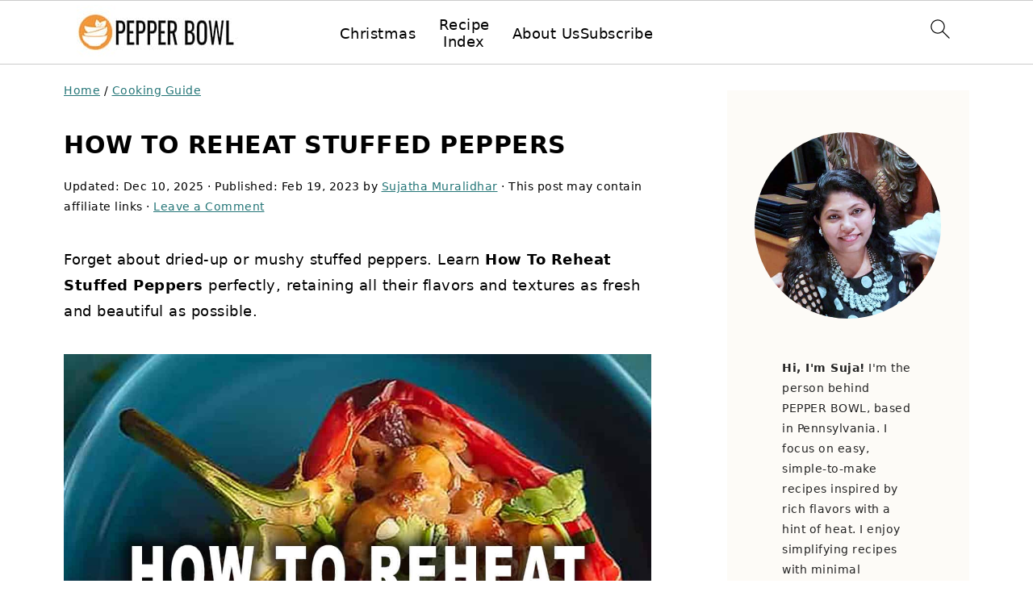

--- FILE ---
content_type: text/html; charset=UTF-8
request_url: https://www.pepperbowl.com/how-to-reheat-stuffed-peppers/
body_size: 39631
content:
<!DOCTYPE html>
<html lang="en-US">
<head ><meta charset="UTF-8" /><script>if(navigator.userAgent.match(/MSIE|Internet Explorer/i)||navigator.userAgent.match(/Trident\/7\..*?rv:11/i)){var href=document.location.href;if(!href.match(/[?&]nowprocket/)){if(href.indexOf("?")==-1){if(href.indexOf("#")==-1){document.location.href=href+"?nowprocket=1"}else{document.location.href=href.replace("#","?nowprocket=1#")}}else{if(href.indexOf("#")==-1){document.location.href=href+"&nowprocket=1"}else{document.location.href=href.replace("#","&nowprocket=1#")}}}}</script><script>(()=>{class RocketLazyLoadScripts{constructor(){this.v="2.0.4",this.userEvents=["keydown","keyup","mousedown","mouseup","mousemove","mouseover","mouseout","touchmove","touchstart","touchend","touchcancel","wheel","click","dblclick","input"],this.attributeEvents=["onblur","onclick","oncontextmenu","ondblclick","onfocus","onmousedown","onmouseenter","onmouseleave","onmousemove","onmouseout","onmouseover","onmouseup","onmousewheel","onscroll","onsubmit"]}async t(){this.i(),this.o(),/iP(ad|hone)/.test(navigator.userAgent)&&this.h(),this.u(),this.l(this),this.m(),this.k(this),this.p(this),this._(),await Promise.all([this.R(),this.L()]),this.lastBreath=Date.now(),this.S(this),this.P(),this.D(),this.O(),this.M(),await this.C(this.delayedScripts.normal),await this.C(this.delayedScripts.defer),await this.C(this.delayedScripts.async),await this.T(),await this.F(),await this.j(),await this.A(),window.dispatchEvent(new Event("rocket-allScriptsLoaded")),this.everythingLoaded=!0,this.lastTouchEnd&&await new Promise(t=>setTimeout(t,500-Date.now()+this.lastTouchEnd)),this.I(),this.H(),this.U(),this.W()}i(){this.CSPIssue=sessionStorage.getItem("rocketCSPIssue"),document.addEventListener("securitypolicyviolation",t=>{this.CSPIssue||"script-src-elem"!==t.violatedDirective||"data"!==t.blockedURI||(this.CSPIssue=!0,sessionStorage.setItem("rocketCSPIssue",!0))},{isRocket:!0})}o(){window.addEventListener("pageshow",t=>{this.persisted=t.persisted,this.realWindowLoadedFired=!0},{isRocket:!0}),window.addEventListener("pagehide",()=>{this.onFirstUserAction=null},{isRocket:!0})}h(){let t;function e(e){t=e}window.addEventListener("touchstart",e,{isRocket:!0}),window.addEventListener("touchend",function i(o){o.changedTouches[0]&&t.changedTouches[0]&&Math.abs(o.changedTouches[0].pageX-t.changedTouches[0].pageX)<10&&Math.abs(o.changedTouches[0].pageY-t.changedTouches[0].pageY)<10&&o.timeStamp-t.timeStamp<200&&(window.removeEventListener("touchstart",e,{isRocket:!0}),window.removeEventListener("touchend",i,{isRocket:!0}),"INPUT"===o.target.tagName&&"text"===o.target.type||(o.target.dispatchEvent(new TouchEvent("touchend",{target:o.target,bubbles:!0})),o.target.dispatchEvent(new MouseEvent("mouseover",{target:o.target,bubbles:!0})),o.target.dispatchEvent(new PointerEvent("click",{target:o.target,bubbles:!0,cancelable:!0,detail:1,clientX:o.changedTouches[0].clientX,clientY:o.changedTouches[0].clientY})),event.preventDefault()))},{isRocket:!0})}q(t){this.userActionTriggered||("mousemove"!==t.type||this.firstMousemoveIgnored?"keyup"===t.type||"mouseover"===t.type||"mouseout"===t.type||(this.userActionTriggered=!0,this.onFirstUserAction&&this.onFirstUserAction()):this.firstMousemoveIgnored=!0),"click"===t.type&&t.preventDefault(),t.stopPropagation(),t.stopImmediatePropagation(),"touchstart"===this.lastEvent&&"touchend"===t.type&&(this.lastTouchEnd=Date.now()),"click"===t.type&&(this.lastTouchEnd=0),this.lastEvent=t.type,t.composedPath&&t.composedPath()[0].getRootNode()instanceof ShadowRoot&&(t.rocketTarget=t.composedPath()[0]),this.savedUserEvents.push(t)}u(){this.savedUserEvents=[],this.userEventHandler=this.q.bind(this),this.userEvents.forEach(t=>window.addEventListener(t,this.userEventHandler,{passive:!1,isRocket:!0})),document.addEventListener("visibilitychange",this.userEventHandler,{isRocket:!0})}U(){this.userEvents.forEach(t=>window.removeEventListener(t,this.userEventHandler,{passive:!1,isRocket:!0})),document.removeEventListener("visibilitychange",this.userEventHandler,{isRocket:!0}),this.savedUserEvents.forEach(t=>{(t.rocketTarget||t.target).dispatchEvent(new window[t.constructor.name](t.type,t))})}m(){const t="return false",e=Array.from(this.attributeEvents,t=>"data-rocket-"+t),i="["+this.attributeEvents.join("],[")+"]",o="[data-rocket-"+this.attributeEvents.join("],[data-rocket-")+"]",s=(e,i,o)=>{o&&o!==t&&(e.setAttribute("data-rocket-"+i,o),e["rocket"+i]=new Function("event",o),e.setAttribute(i,t))};new MutationObserver(t=>{for(const n of t)"attributes"===n.type&&(n.attributeName.startsWith("data-rocket-")||this.everythingLoaded?n.attributeName.startsWith("data-rocket-")&&this.everythingLoaded&&this.N(n.target,n.attributeName.substring(12)):s(n.target,n.attributeName,n.target.getAttribute(n.attributeName))),"childList"===n.type&&n.addedNodes.forEach(t=>{if(t.nodeType===Node.ELEMENT_NODE)if(this.everythingLoaded)for(const i of[t,...t.querySelectorAll(o)])for(const t of i.getAttributeNames())e.includes(t)&&this.N(i,t.substring(12));else for(const e of[t,...t.querySelectorAll(i)])for(const t of e.getAttributeNames())this.attributeEvents.includes(t)&&s(e,t,e.getAttribute(t))})}).observe(document,{subtree:!0,childList:!0,attributeFilter:[...this.attributeEvents,...e]})}I(){this.attributeEvents.forEach(t=>{document.querySelectorAll("[data-rocket-"+t+"]").forEach(e=>{this.N(e,t)})})}N(t,e){const i=t.getAttribute("data-rocket-"+e);i&&(t.setAttribute(e,i),t.removeAttribute("data-rocket-"+e))}k(t){Object.defineProperty(HTMLElement.prototype,"onclick",{get(){return this.rocketonclick||null},set(e){this.rocketonclick=e,this.setAttribute(t.everythingLoaded?"onclick":"data-rocket-onclick","this.rocketonclick(event)")}})}S(t){function e(e,i){let o=e[i];e[i]=null,Object.defineProperty(e,i,{get:()=>o,set(s){t.everythingLoaded?o=s:e["rocket"+i]=o=s}})}e(document,"onreadystatechange"),e(window,"onload"),e(window,"onpageshow");try{Object.defineProperty(document,"readyState",{get:()=>t.rocketReadyState,set(e){t.rocketReadyState=e},configurable:!0}),document.readyState="loading"}catch(t){console.log("WPRocket DJE readyState conflict, bypassing")}}l(t){this.originalAddEventListener=EventTarget.prototype.addEventListener,this.originalRemoveEventListener=EventTarget.prototype.removeEventListener,this.savedEventListeners=[],EventTarget.prototype.addEventListener=function(e,i,o){o&&o.isRocket||!t.B(e,this)&&!t.userEvents.includes(e)||t.B(e,this)&&!t.userActionTriggered||e.startsWith("rocket-")||t.everythingLoaded?t.originalAddEventListener.call(this,e,i,o):(t.savedEventListeners.push({target:this,remove:!1,type:e,func:i,options:o}),"mouseenter"!==e&&"mouseleave"!==e||t.originalAddEventListener.call(this,e,t.savedUserEvents.push,o))},EventTarget.prototype.removeEventListener=function(e,i,o){o&&o.isRocket||!t.B(e,this)&&!t.userEvents.includes(e)||t.B(e,this)&&!t.userActionTriggered||e.startsWith("rocket-")||t.everythingLoaded?t.originalRemoveEventListener.call(this,e,i,o):t.savedEventListeners.push({target:this,remove:!0,type:e,func:i,options:o})}}J(t,e){this.savedEventListeners=this.savedEventListeners.filter(i=>{let o=i.type,s=i.target||window;return e!==o||t!==s||(this.B(o,s)&&(i.type="rocket-"+o),this.$(i),!1)})}H(){EventTarget.prototype.addEventListener=this.originalAddEventListener,EventTarget.prototype.removeEventListener=this.originalRemoveEventListener,this.savedEventListeners.forEach(t=>this.$(t))}$(t){t.remove?this.originalRemoveEventListener.call(t.target,t.type,t.func,t.options):this.originalAddEventListener.call(t.target,t.type,t.func,t.options)}p(t){let e;function i(e){return t.everythingLoaded?e:e.split(" ").map(t=>"load"===t||t.startsWith("load.")?"rocket-jquery-load":t).join(" ")}function o(o){function s(e){const s=o.fn[e];o.fn[e]=o.fn.init.prototype[e]=function(){return this[0]===window&&t.userActionTriggered&&("string"==typeof arguments[0]||arguments[0]instanceof String?arguments[0]=i(arguments[0]):"object"==typeof arguments[0]&&Object.keys(arguments[0]).forEach(t=>{const e=arguments[0][t];delete arguments[0][t],arguments[0][i(t)]=e})),s.apply(this,arguments),this}}if(o&&o.fn&&!t.allJQueries.includes(o)){const e={DOMContentLoaded:[],"rocket-DOMContentLoaded":[]};for(const t in e)document.addEventListener(t,()=>{e[t].forEach(t=>t())},{isRocket:!0});o.fn.ready=o.fn.init.prototype.ready=function(i){function s(){parseInt(o.fn.jquery)>2?setTimeout(()=>i.bind(document)(o)):i.bind(document)(o)}return"function"==typeof i&&(t.realDomReadyFired?!t.userActionTriggered||t.fauxDomReadyFired?s():e["rocket-DOMContentLoaded"].push(s):e.DOMContentLoaded.push(s)),o([])},s("on"),s("one"),s("off"),t.allJQueries.push(o)}e=o}t.allJQueries=[],o(window.jQuery),Object.defineProperty(window,"jQuery",{get:()=>e,set(t){o(t)}})}P(){const t=new Map;document.write=document.writeln=function(e){const i=document.currentScript,o=document.createRange(),s=i.parentElement;let n=t.get(i);void 0===n&&(n=i.nextSibling,t.set(i,n));const c=document.createDocumentFragment();o.setStart(c,0),c.appendChild(o.createContextualFragment(e)),s.insertBefore(c,n)}}async R(){return new Promise(t=>{this.userActionTriggered?t():this.onFirstUserAction=t})}async L(){return new Promise(t=>{document.addEventListener("DOMContentLoaded",()=>{this.realDomReadyFired=!0,t()},{isRocket:!0})})}async j(){return this.realWindowLoadedFired?Promise.resolve():new Promise(t=>{window.addEventListener("load",t,{isRocket:!0})})}M(){this.pendingScripts=[];this.scriptsMutationObserver=new MutationObserver(t=>{for(const e of t)e.addedNodes.forEach(t=>{"SCRIPT"!==t.tagName||t.noModule||t.isWPRocket||this.pendingScripts.push({script:t,promise:new Promise(e=>{const i=()=>{const i=this.pendingScripts.findIndex(e=>e.script===t);i>=0&&this.pendingScripts.splice(i,1),e()};t.addEventListener("load",i,{isRocket:!0}),t.addEventListener("error",i,{isRocket:!0}),setTimeout(i,1e3)})})})}),this.scriptsMutationObserver.observe(document,{childList:!0,subtree:!0})}async F(){await this.X(),this.pendingScripts.length?(await this.pendingScripts[0].promise,await this.F()):this.scriptsMutationObserver.disconnect()}D(){this.delayedScripts={normal:[],async:[],defer:[]},document.querySelectorAll("script[type$=rocketlazyloadscript]").forEach(t=>{t.hasAttribute("data-rocket-src")?t.hasAttribute("async")&&!1!==t.async?this.delayedScripts.async.push(t):t.hasAttribute("defer")&&!1!==t.defer||"module"===t.getAttribute("data-rocket-type")?this.delayedScripts.defer.push(t):this.delayedScripts.normal.push(t):this.delayedScripts.normal.push(t)})}async _(){await this.L();let t=[];document.querySelectorAll("script[type$=rocketlazyloadscript][data-rocket-src]").forEach(e=>{let i=e.getAttribute("data-rocket-src");if(i&&!i.startsWith("data:")){i.startsWith("//")&&(i=location.protocol+i);try{const o=new URL(i).origin;o!==location.origin&&t.push({src:o,crossOrigin:e.crossOrigin||"module"===e.getAttribute("data-rocket-type")})}catch(t){}}}),t=[...new Map(t.map(t=>[JSON.stringify(t),t])).values()],this.Y(t,"preconnect")}async G(t){if(await this.K(),!0!==t.noModule||!("noModule"in HTMLScriptElement.prototype))return new Promise(e=>{let i;function o(){(i||t).setAttribute("data-rocket-status","executed"),e()}try{if(navigator.userAgent.includes("Firefox/")||""===navigator.vendor||this.CSPIssue)i=document.createElement("script"),[...t.attributes].forEach(t=>{let e=t.nodeName;"type"!==e&&("data-rocket-type"===e&&(e="type"),"data-rocket-src"===e&&(e="src"),i.setAttribute(e,t.nodeValue))}),t.text&&(i.text=t.text),t.nonce&&(i.nonce=t.nonce),i.hasAttribute("src")?(i.addEventListener("load",o,{isRocket:!0}),i.addEventListener("error",()=>{i.setAttribute("data-rocket-status","failed-network"),e()},{isRocket:!0}),setTimeout(()=>{i.isConnected||e()},1)):(i.text=t.text,o()),i.isWPRocket=!0,t.parentNode.replaceChild(i,t);else{const i=t.getAttribute("data-rocket-type"),s=t.getAttribute("data-rocket-src");i?(t.type=i,t.removeAttribute("data-rocket-type")):t.removeAttribute("type"),t.addEventListener("load",o,{isRocket:!0}),t.addEventListener("error",i=>{this.CSPIssue&&i.target.src.startsWith("data:")?(console.log("WPRocket: CSP fallback activated"),t.removeAttribute("src"),this.G(t).then(e)):(t.setAttribute("data-rocket-status","failed-network"),e())},{isRocket:!0}),s?(t.fetchPriority="high",t.removeAttribute("data-rocket-src"),t.src=s):t.src="data:text/javascript;base64,"+window.btoa(unescape(encodeURIComponent(t.text)))}}catch(i){t.setAttribute("data-rocket-status","failed-transform"),e()}});t.setAttribute("data-rocket-status","skipped")}async C(t){const e=t.shift();return e?(e.isConnected&&await this.G(e),this.C(t)):Promise.resolve()}O(){this.Y([...this.delayedScripts.normal,...this.delayedScripts.defer,...this.delayedScripts.async],"preload")}Y(t,e){this.trash=this.trash||[];let i=!0;var o=document.createDocumentFragment();t.forEach(t=>{const s=t.getAttribute&&t.getAttribute("data-rocket-src")||t.src;if(s&&!s.startsWith("data:")){const n=document.createElement("link");n.href=s,n.rel=e,"preconnect"!==e&&(n.as="script",n.fetchPriority=i?"high":"low"),t.getAttribute&&"module"===t.getAttribute("data-rocket-type")&&(n.crossOrigin=!0),t.crossOrigin&&(n.crossOrigin=t.crossOrigin),t.integrity&&(n.integrity=t.integrity),t.nonce&&(n.nonce=t.nonce),o.appendChild(n),this.trash.push(n),i=!1}}),document.head.appendChild(o)}W(){this.trash.forEach(t=>t.remove())}async T(){try{document.readyState="interactive"}catch(t){}this.fauxDomReadyFired=!0;try{await this.K(),this.J(document,"readystatechange"),document.dispatchEvent(new Event("rocket-readystatechange")),await this.K(),document.rocketonreadystatechange&&document.rocketonreadystatechange(),await this.K(),this.J(document,"DOMContentLoaded"),document.dispatchEvent(new Event("rocket-DOMContentLoaded")),await this.K(),this.J(window,"DOMContentLoaded"),window.dispatchEvent(new Event("rocket-DOMContentLoaded"))}catch(t){console.error(t)}}async A(){try{document.readyState="complete"}catch(t){}try{await this.K(),this.J(document,"readystatechange"),document.dispatchEvent(new Event("rocket-readystatechange")),await this.K(),document.rocketonreadystatechange&&document.rocketonreadystatechange(),await this.K(),this.J(window,"load"),window.dispatchEvent(new Event("rocket-load")),await this.K(),window.rocketonload&&window.rocketonload(),await this.K(),this.allJQueries.forEach(t=>t(window).trigger("rocket-jquery-load")),await this.K(),this.J(window,"pageshow");const t=new Event("rocket-pageshow");t.persisted=this.persisted,window.dispatchEvent(t),await this.K(),window.rocketonpageshow&&window.rocketonpageshow({persisted:this.persisted})}catch(t){console.error(t)}}async K(){Date.now()-this.lastBreath>45&&(await this.X(),this.lastBreath=Date.now())}async X(){return document.hidden?new Promise(t=>setTimeout(t)):new Promise(t=>requestAnimationFrame(t))}B(t,e){return e===document&&"readystatechange"===t||(e===document&&"DOMContentLoaded"===t||(e===window&&"DOMContentLoaded"===t||(e===window&&"load"===t||e===window&&"pageshow"===t)))}static run(){(new RocketLazyLoadScripts).t()}}RocketLazyLoadScripts.run()})();</script>

<meta name="viewport" content="width=device-width, initial-scale=1" />
<style id="pluginthemexcss"></style><meta name='robots' content='index, follow, max-image-preview:large, max-snippet:-1, max-video-preview:-1' />

	<!-- This site is optimized with the Yoast SEO plugin v26.8 - https://yoast.com/product/yoast-seo-wordpress/ -->
	<title>How To Reheat Stuffed Peppers - Pepper Bowl</title>
<link data-rocket-prefetch href="https://exchange.mediavine.com" rel="dns-prefetch">
<link data-rocket-prefetch href="https://scripts.mediavine.com" rel="dns-prefetch">
<link data-rocket-prefetch href="https://www.googletagmanager.com" rel="dns-prefetch">
<link data-rocket-prefetch href="https://securepubads.g.doubleclick.net" rel="dns-prefetch">
<link data-rocket-prefetch href="https://eu-us.consentmanager.net" rel="dns-prefetch">
<link data-rocket-prefetch href="https://eu-us-cdn.consentmanager.net" rel="dns-prefetch">
<link data-rocket-prefetch href="https://faves.grow.me" rel="dns-prefetch">
<link data-rocket-prefetch href="https://app.grow.me" rel="dns-prefetch">
<style id="wpr-usedcss">html{font-family:sans-serif;-webkit-text-size-adjust:100%;-ms-text-size-adjust:100%}body{margin:0}article,aside,details,figure,footer,header,main,nav,summary{display:block}progress,video{display:inline-block;vertical-align:baseline}[hidden],template{display:none}a{background-color:transparent}a:active,a:hover{outline:0}small{font-size:80%}img{border:0}svg:not(:root){overflow:hidden}figure{margin:20px 0}code{font-family:monospace,monospace;font-size:1em;white-space:pre-line;box-shadow:1px 1px 3px #ccc;padding:17px;margin:17px 0}button,input,optgroup,select,textarea{color:inherit;font:inherit;margin:0}button{overflow:visible}button,select{text-transform:none;font-family:sans-serif}button,html input[type=button],input[type=submit]{cursor:pointer;-webkit-appearance:button}button[disabled],html input[disabled]{cursor:default}button::-moz-focus-inner,input::-moz-focus-inner{border:0;padding:0}input{line-height:normal}input[type=checkbox],input[type=radio]{-moz-box-sizing:border-box;-webkit-box-sizing:border-box;box-sizing:border-box;padding:0}input[type=number]::-webkit-inner-spin-button,input[type=number]::-webkit-outer-spin-button{height:auto}input[type=search]{-moz-box-sizing:content-box;-webkit-box-sizing:content-box;box-sizing:content-box;-webkit-appearance:textfield}input[type=search]::-webkit-search-cancel-button,input[type=search]::-webkit-search-decoration{-webkit-appearance:none}fieldset{border:1px solid silver;margin:0 2px;padding:.35em .625em .75em}legend{border:0;padding:0}textarea{overflow:auto}optgroup{font-weight:700}table{border-collapse:collapse;border-spacing:0}*,input[type=search]{-moz-box-sizing:border-box;-webkit-box-sizing:border-box;box-sizing:border-box}.clear:after,.comment-respond:after,.entry-content:after,.entry:after,.site-container:after,.site-footer:after,.site-header:after,.site-inner:after,.wrap:after{clear:both;content:" ";display:table}.clear{clear:both;margin-bottom:30px}body{background:#fff;color:#010101;font-size:18px;font-weight:300;letter-spacing:.5px;line-height:1.8}::-moz-selection{background:#111;color:#fff}::selection{background:#111;color:#fff}a{color:#fb6a4a;text-decoration:none}.single .content a,.site-footer a,aside a{text-decoration:underline}a:focus,a:hover{opacity:.7}nav#breadcrumbs,p{margin:5px 0 15px;padding:0}strong{font-weight:700}ul{margin:0;padding:0}.content .wp-block-list{padding-left:37px}h1,h2,h3{font-weight:700;line-height:1.3;margin:37px 0 21px;padding:0;text-transform:uppercase}h1{font-size:1.8em}h2{font-size:1.625em}h3{font-size:1.375em}iframe,img,object,video{max-width:100%}img{height:auto}input,select,textarea{border:1px solid #eee;-webkit-box-shadow:0 0 0 #fff;-webkit-box-shadow:0 0 0 #fff;box-shadow:0 0 0 #fff;font-weight:300;letter-spacing:.5px;padding:10px}input:not([type=radio]):not([type=checkbox]),select,textarea{width:100%}input:focus,textarea:focus{outline:0}.button,button,input[type=button],input[type=submit]{background:#010101;border:1px solid #010101;-webkit-box-shadow:none;box-shadow:none;color:#fff;cursor:pointer;font-style:normal;font-weight:700;letter-spacing:2px;padding:7px 17px;text-transform:uppercase;width:auto}input[type=submit]{letter-spacing:2px}.button:focus,.button:hover,button:focus,button:hover,input:focus[type=button],input:focus[type=submit],input:hover[type=button],input:hover[type=submit]{background:#fff;color:#010101}input[type=search]::-webkit-search-cancel-button,input[type=search]::-webkit-search-results-button{display:none}.site-container{margin:0 auto}.content-sidebar-wrap,.site-inner,.wrap{margin:0 auto;max-width:1170px}.site-inner{background:#fff;margin:0 auto;padding:15px 24px}.content{float:right;width:728px}.content-sidebar .content{float:left}.sidebar-primary{float:right;width:300px;min-width:300px!important}.search-form{background:#fff;border:1px solid #eee;padding:10px}.search-form input{background:url("https://www.pepperbowl.com/wp-content/plugins/feast-plugin/assets/images/search.svg") center right no-repeat #fff;-webkit-background-size:contain;background-size:contain;border:0;padding:0}.search-form input[type=submit]{border:0;clip:rect(0,0,0,0);height:1px;margin:-1px;padding:0;position:absolute;width:1px}.screen-reader-text,.screen-reader-text span{background:#fff;border:0;clip:rect(0,0,0,0);height:1px;overflow:hidden;position:absolute!important;width:1px},.screen-reader-text:focus{-webkit-box-shadow:0 0 2px 2px rgba(0,0,0,.6);box-shadow:0 0 2px 2px rgba(0,0,0,.6);clip:auto!important;display:block;font-size:1em;font-weight:700;height:auto;padding:15px 23px 14px;text-decoration:none;width:auto;z-index:100000}.entry{margin-bottom:37px}.entry-content p,.entry-content ul{margin-bottom:37px}.entry-content>ul li{margin:0 0 17px 37px}.entry-content ul li{list-style-type:disc}.entry-content ul ul{margin-bottom:37px}.entry-header{margin:0 0 37px}.entry-meta a{text-decoration:underline}.entry-footer .entry-meta{border-top:1px solid #eee;padding:37px 0}.comment-respond{padding:37px 0}.comment-respond{margin:0 0 37px}.comment-respond input[type=email],.comment-respond input[type=text],.comment-respond input[type=url]{width:50%}.comment-respond label{display:block;margin-right:12px}.sidebar li{list-style-type:none;margin-bottom:6px;padding:0;word-wrap:break-word}.sidebar a{font-weight:700}.site-footer{text-align:center}@media only screen and (min-width:1200px){#breadcrumbs,.entry-meta,aside{font-size:.8em}}@media only screen and (max-width:1079px){.content,.sidebar-primary,.site-inner,.wrap{width:100%}.site-inner{padding-left:4%;padding-right:4%}.comment-respond,.entry,.entry-footer .entry-meta,.site-header{padding:10px 0}.entry-footer .entry-meta{margin:0;padding-top:12px}}img:is([sizes=auto i],[sizes^="auto," i]){contain-intrinsic-size:3000px 1500px}:where(.wp-block-button__link){border-radius:9999px;box-shadow:none;padding:calc(.667em + 2px) calc(1.333em + 2px);text-decoration:none}:root :where(.wp-block-button .wp-block-button__link.is-style-outline),:root :where(.wp-block-button.is-style-outline>.wp-block-button__link){border:2px solid;padding:.667em 1.333em}:root :where(.wp-block-button .wp-block-button__link.is-style-outline:not(.has-text-color)),:root :where(.wp-block-button.is-style-outline>.wp-block-button__link:not(.has-text-color)){color:currentColor}:root :where(.wp-block-button .wp-block-button__link.is-style-outline:not(.has-background)),:root :where(.wp-block-button.is-style-outline>.wp-block-button__link:not(.has-background)){background-color:initial;background-image:none}:where(.wp-block-calendar table:not(.has-background) th){background:#ddd}.wp-block-columns{align-items:normal!important;box-sizing:border-box;display:flex;flex-wrap:wrap!important}@media (min-width:782px){.wp-block-columns{flex-wrap:nowrap!important}}@media (max-width:781px){.wp-block-columns:not(.is-not-stacked-on-mobile)>.wp-block-column{flex-basis:100%!important}}@media (min-width:782px){.wp-block-columns:not(.is-not-stacked-on-mobile)>.wp-block-column{flex-basis:0;flex-grow:1}}:where(.wp-block-columns){margin-bottom:1.75em}:where(.wp-block-columns.has-background){padding:1.25em 2.375em}.wp-block-column{flex-grow:1;min-width:0;overflow-wrap:break-word;word-break:break-word}:where(.wp-block-post-comments input[type=submit]){border:none}:where(.wp-block-cover-image:not(.has-text-color)),:where(.wp-block-cover:not(.has-text-color)){color:#fff}:where(.wp-block-cover-image.is-light:not(.has-text-color)),:where(.wp-block-cover.is-light:not(.has-text-color)){color:#000}:root :where(.wp-block-cover h1:not(.has-text-color)),:root :where(.wp-block-cover h2:not(.has-text-color)),:root :where(.wp-block-cover h3:not(.has-text-color)),:root :where(.wp-block-cover h4:not(.has-text-color)),:root :where(.wp-block-cover h5:not(.has-text-color)),:root :where(.wp-block-cover h6:not(.has-text-color)),:root :where(.wp-block-cover p:not(.has-text-color)){color:inherit}:where(.wp-block-file){margin-bottom:1.5em}:where(.wp-block-file__button){border-radius:2em;display:inline-block;padding:.5em 1em}:where(.wp-block-file__button):is(a):active,:where(.wp-block-file__button):is(a):focus,:where(.wp-block-file__button):is(a):hover,:where(.wp-block-file__button):is(a):visited{box-shadow:none;color:#fff;opacity:.85;text-decoration:none}.wp-block-group{box-sizing:border-box}:where(.wp-block-group.wp-block-group-is-layout-constrained){position:relative}h1.has-background,h2.has-background,h3.has-background{padding:1.25em 2.375em}.wp-block-image>a,.wp-block-image>figure>a{display:inline-block}.wp-block-image img{box-sizing:border-box;height:auto;max-width:100%;vertical-align:bottom}@media not (prefers-reduced-motion){.wp-block-image img.hide{visibility:hidden}.wp-block-image img.show{animation:.4s show-content-image}}.wp-block-image[style*=border-radius] img,.wp-block-image[style*=border-radius]>a{border-radius:inherit}.wp-block-image.aligncenter{text-align:center}.wp-block-image .aligncenter,.wp-block-image.aligncenter{display:table}.wp-block-image .aligncenter{margin-left:auto;margin-right:auto}.wp-block-image :where(figcaption){margin-bottom:1em;margin-top:.5em}:root :where(.wp-block-image.is-style-rounded img,.wp-block-image .is-style-rounded img){border-radius:9999px}.wp-block-image figure{margin:0}@keyframes show-content-image{0%{visibility:hidden}99%{visibility:hidden}to{visibility:visible}}:where(.wp-block-latest-comments:not([style*=line-height] .wp-block-latest-comments__comment)){line-height:1.1}:where(.wp-block-latest-comments:not([style*=line-height] .wp-block-latest-comments__comment-excerpt p)){line-height:1.8}:root :where(.wp-block-latest-posts.is-grid){padding:0}:root :where(.wp-block-latest-posts.wp-block-latest-posts__list){padding-left:0}ul{box-sizing:border-box}:root :where(.wp-block-list.has-background){padding:1.25em 2.375em}:where(.wp-block-navigation.has-background .wp-block-navigation-item a:not(.wp-element-button)),:where(.wp-block-navigation.has-background .wp-block-navigation-submenu a:not(.wp-element-button)){padding:.5em 1em}:where(.wp-block-navigation .wp-block-navigation__submenu-container .wp-block-navigation-item a:not(.wp-element-button)),:where(.wp-block-navigation .wp-block-navigation__submenu-container .wp-block-navigation-submenu a:not(.wp-element-button)),:where(.wp-block-navigation .wp-block-navigation__submenu-container .wp-block-navigation-submenu button.wp-block-navigation-item__content),:where(.wp-block-navigation .wp-block-navigation__submenu-container .wp-block-pages-list__item button.wp-block-navigation-item__content){padding:.5em 1em}:root :where(p.has-background){padding:1.25em 2.375em}:where(p.has-text-color:not(.has-link-color)) a{color:inherit}:where(.wp-block-post-comments-form) input:not([type=submit]),:where(.wp-block-post-comments-form) textarea{border:1px solid #949494;font-family:inherit;font-size:1em}:where(.wp-block-post-comments-form) input:where(:not([type=submit]):not([type=checkbox])),:where(.wp-block-post-comments-form) textarea{padding:calc(.667em + 2px)}:where(.wp-block-post-excerpt){box-sizing:border-box;margin-bottom:var(--wp--style--block-gap);margin-top:var(--wp--style--block-gap)}:where(.wp-block-preformatted.has-background){padding:1.25em 2.375em}:where(.wp-block-search__button){border:1px solid #ccc;padding:6px 10px}:where(.wp-block-search__input){font-family:inherit;font-size:inherit;font-style:inherit;font-weight:inherit;letter-spacing:inherit;line-height:inherit;text-transform:inherit}:where(.wp-block-search__button-inside .wp-block-search__inside-wrapper){border:1px solid #949494;box-sizing:border-box;padding:4px}:where(.wp-block-search__button-inside .wp-block-search__inside-wrapper) .wp-block-search__input{border:none;border-radius:0;padding:0 4px}:where(.wp-block-search__button-inside .wp-block-search__inside-wrapper) .wp-block-search__input:focus{outline:0}:where(.wp-block-search__button-inside .wp-block-search__inside-wrapper) :where(.wp-block-search__button){padding:4px 8px}:root :where(.wp-block-separator.is-style-dots){height:auto;line-height:1;text-align:center}:root :where(.wp-block-separator.is-style-dots):before{color:currentColor;content:"···";font-family:serif;font-size:1.5em;letter-spacing:2em;padding-left:2em}:root :where(.wp-block-site-logo.is-style-rounded){border-radius:9999px}:where(.wp-block-social-links:not(.is-style-logos-only)) .wp-social-link{background-color:#f0f0f0;color:#444}:where(.wp-block-social-links:not(.is-style-logos-only)) .wp-social-link-amazon{background-color:#f90;color:#fff}:where(.wp-block-social-links:not(.is-style-logos-only)) .wp-social-link-bandcamp{background-color:#1ea0c3;color:#fff}:where(.wp-block-social-links:not(.is-style-logos-only)) .wp-social-link-behance{background-color:#0757fe;color:#fff}:where(.wp-block-social-links:not(.is-style-logos-only)) .wp-social-link-bluesky{background-color:#0a7aff;color:#fff}:where(.wp-block-social-links:not(.is-style-logos-only)) .wp-social-link-codepen{background-color:#1e1f26;color:#fff}:where(.wp-block-social-links:not(.is-style-logos-only)) .wp-social-link-deviantart{background-color:#02e49b;color:#fff}:where(.wp-block-social-links:not(.is-style-logos-only)) .wp-social-link-discord{background-color:#5865f2;color:#fff}:where(.wp-block-social-links:not(.is-style-logos-only)) .wp-social-link-dribbble{background-color:#e94c89;color:#fff}:where(.wp-block-social-links:not(.is-style-logos-only)) .wp-social-link-dropbox{background-color:#4280ff;color:#fff}:where(.wp-block-social-links:not(.is-style-logos-only)) .wp-social-link-etsy{background-color:#f45800;color:#fff}:where(.wp-block-social-links:not(.is-style-logos-only)) .wp-social-link-facebook{background-color:#0866ff;color:#fff}:where(.wp-block-social-links:not(.is-style-logos-only)) .wp-social-link-fivehundredpx{background-color:#000;color:#fff}:where(.wp-block-social-links:not(.is-style-logos-only)) .wp-social-link-flickr{background-color:#0461dd;color:#fff}:where(.wp-block-social-links:not(.is-style-logos-only)) .wp-social-link-foursquare{background-color:#e65678;color:#fff}:where(.wp-block-social-links:not(.is-style-logos-only)) .wp-social-link-github{background-color:#24292d;color:#fff}:where(.wp-block-social-links:not(.is-style-logos-only)) .wp-social-link-goodreads{background-color:#eceadd;color:#382110}:where(.wp-block-social-links:not(.is-style-logos-only)) .wp-social-link-google{background-color:#ea4434;color:#fff}:where(.wp-block-social-links:not(.is-style-logos-only)) .wp-social-link-gravatar{background-color:#1d4fc4;color:#fff}:where(.wp-block-social-links:not(.is-style-logos-only)) .wp-social-link-instagram{background-color:#f00075;color:#fff}:where(.wp-block-social-links:not(.is-style-logos-only)) .wp-social-link-lastfm{background-color:#e21b24;color:#fff}:where(.wp-block-social-links:not(.is-style-logos-only)) .wp-social-link-linkedin{background-color:#0d66c2;color:#fff}:where(.wp-block-social-links:not(.is-style-logos-only)) .wp-social-link-mastodon{background-color:#3288d4;color:#fff}:where(.wp-block-social-links:not(.is-style-logos-only)) .wp-social-link-medium{background-color:#000;color:#fff}:where(.wp-block-social-links:not(.is-style-logos-only)) .wp-social-link-meetup{background-color:#f6405f;color:#fff}:where(.wp-block-social-links:not(.is-style-logos-only)) .wp-social-link-patreon{background-color:#000;color:#fff}:where(.wp-block-social-links:not(.is-style-logos-only)) .wp-social-link-pinterest{background-color:#e60122;color:#fff}:where(.wp-block-social-links:not(.is-style-logos-only)) .wp-social-link-pocket{background-color:#ef4155;color:#fff}:where(.wp-block-social-links:not(.is-style-logos-only)) .wp-social-link-reddit{background-color:#ff4500;color:#fff}:where(.wp-block-social-links:not(.is-style-logos-only)) .wp-social-link-skype{background-color:#0478d7;color:#fff}:where(.wp-block-social-links:not(.is-style-logos-only)) .wp-social-link-snapchat{background-color:#fefc00;color:#fff;stroke:#000}:where(.wp-block-social-links:not(.is-style-logos-only)) .wp-social-link-soundcloud{background-color:#ff5600;color:#fff}:where(.wp-block-social-links:not(.is-style-logos-only)) .wp-social-link-spotify{background-color:#1bd760;color:#fff}:where(.wp-block-social-links:not(.is-style-logos-only)) .wp-social-link-telegram{background-color:#2aabee;color:#fff}:where(.wp-block-social-links:not(.is-style-logos-only)) .wp-social-link-threads{background-color:#000;color:#fff}:where(.wp-block-social-links:not(.is-style-logos-only)) .wp-social-link-tiktok{background-color:#000;color:#fff}:where(.wp-block-social-links:not(.is-style-logos-only)) .wp-social-link-tumblr{background-color:#011835;color:#fff}:where(.wp-block-social-links:not(.is-style-logos-only)) .wp-social-link-twitch{background-color:#6440a4;color:#fff}:where(.wp-block-social-links:not(.is-style-logos-only)) .wp-social-link-twitter{background-color:#1da1f2;color:#fff}:where(.wp-block-social-links:not(.is-style-logos-only)) .wp-social-link-vimeo{background-color:#1eb7ea;color:#fff}:where(.wp-block-social-links:not(.is-style-logos-only)) .wp-social-link-vk{background-color:#4680c2;color:#fff}:where(.wp-block-social-links:not(.is-style-logos-only)) .wp-social-link-wordpress{background-color:#3499cd;color:#fff}:where(.wp-block-social-links:not(.is-style-logos-only)) .wp-social-link-whatsapp{background-color:#25d366;color:#fff}:where(.wp-block-social-links:not(.is-style-logos-only)) .wp-social-link-x{background-color:#000;color:#fff}:where(.wp-block-social-links:not(.is-style-logos-only)) .wp-social-link-yelp{background-color:#d32422;color:#fff}:where(.wp-block-social-links:not(.is-style-logos-only)) .wp-social-link-youtube{background-color:red;color:#fff}:where(.wp-block-social-links.is-style-logos-only) .wp-social-link{background:0 0}:where(.wp-block-social-links.is-style-logos-only) .wp-social-link svg{height:1.25em;width:1.25em}:where(.wp-block-social-links.is-style-logos-only) .wp-social-link-amazon{color:#f90}:where(.wp-block-social-links.is-style-logos-only) .wp-social-link-bandcamp{color:#1ea0c3}:where(.wp-block-social-links.is-style-logos-only) .wp-social-link-behance{color:#0757fe}:where(.wp-block-social-links.is-style-logos-only) .wp-social-link-bluesky{color:#0a7aff}:where(.wp-block-social-links.is-style-logos-only) .wp-social-link-codepen{color:#1e1f26}:where(.wp-block-social-links.is-style-logos-only) .wp-social-link-deviantart{color:#02e49b}:where(.wp-block-social-links.is-style-logos-only) .wp-social-link-discord{color:#5865f2}:where(.wp-block-social-links.is-style-logos-only) .wp-social-link-dribbble{color:#e94c89}:where(.wp-block-social-links.is-style-logos-only) .wp-social-link-dropbox{color:#4280ff}:where(.wp-block-social-links.is-style-logos-only) .wp-social-link-etsy{color:#f45800}:where(.wp-block-social-links.is-style-logos-only) .wp-social-link-facebook{color:#0866ff}:where(.wp-block-social-links.is-style-logos-only) .wp-social-link-fivehundredpx{color:#000}:where(.wp-block-social-links.is-style-logos-only) .wp-social-link-flickr{color:#0461dd}:where(.wp-block-social-links.is-style-logos-only) .wp-social-link-foursquare{color:#e65678}:where(.wp-block-social-links.is-style-logos-only) .wp-social-link-github{color:#24292d}:where(.wp-block-social-links.is-style-logos-only) .wp-social-link-goodreads{color:#382110}:where(.wp-block-social-links.is-style-logos-only) .wp-social-link-google{color:#ea4434}:where(.wp-block-social-links.is-style-logos-only) .wp-social-link-gravatar{color:#1d4fc4}:where(.wp-block-social-links.is-style-logos-only) .wp-social-link-instagram{color:#f00075}:where(.wp-block-social-links.is-style-logos-only) .wp-social-link-lastfm{color:#e21b24}:where(.wp-block-social-links.is-style-logos-only) .wp-social-link-linkedin{color:#0d66c2}:where(.wp-block-social-links.is-style-logos-only) .wp-social-link-mastodon{color:#3288d4}:where(.wp-block-social-links.is-style-logos-only) .wp-social-link-medium{color:#000}:where(.wp-block-social-links.is-style-logos-only) .wp-social-link-meetup{color:#f6405f}:where(.wp-block-social-links.is-style-logos-only) .wp-social-link-patreon{color:#000}:where(.wp-block-social-links.is-style-logos-only) .wp-social-link-pinterest{color:#e60122}:where(.wp-block-social-links.is-style-logos-only) .wp-social-link-pocket{color:#ef4155}:where(.wp-block-social-links.is-style-logos-only) .wp-social-link-reddit{color:#ff4500}:where(.wp-block-social-links.is-style-logos-only) .wp-social-link-skype{color:#0478d7}:where(.wp-block-social-links.is-style-logos-only) .wp-social-link-snapchat{color:#fff;stroke:#000}:where(.wp-block-social-links.is-style-logos-only) .wp-social-link-soundcloud{color:#ff5600}:where(.wp-block-social-links.is-style-logos-only) .wp-social-link-spotify{color:#1bd760}:where(.wp-block-social-links.is-style-logos-only) .wp-social-link-telegram{color:#2aabee}:where(.wp-block-social-links.is-style-logos-only) .wp-social-link-threads{color:#000}:where(.wp-block-social-links.is-style-logos-only) .wp-social-link-tiktok{color:#000}:where(.wp-block-social-links.is-style-logos-only) .wp-social-link-tumblr{color:#011835}:where(.wp-block-social-links.is-style-logos-only) .wp-social-link-twitch{color:#6440a4}:where(.wp-block-social-links.is-style-logos-only) .wp-social-link-twitter{color:#1da1f2}:where(.wp-block-social-links.is-style-logos-only) .wp-social-link-vimeo{color:#1eb7ea}:where(.wp-block-social-links.is-style-logos-only) .wp-social-link-vk{color:#4680c2}:where(.wp-block-social-links.is-style-logos-only) .wp-social-link-whatsapp{color:#25d366}:where(.wp-block-social-links.is-style-logos-only) .wp-social-link-wordpress{color:#3499cd}:where(.wp-block-social-links.is-style-logos-only) .wp-social-link-x{color:#000}:where(.wp-block-social-links.is-style-logos-only) .wp-social-link-yelp{color:#d32422}:where(.wp-block-social-links.is-style-logos-only) .wp-social-link-youtube{color:red}:root :where(.wp-block-social-links .wp-social-link a){padding:.25em}:root :where(.wp-block-social-links.is-style-logos-only .wp-social-link a){padding:0}:root :where(.wp-block-social-links.is-style-pill-shape .wp-social-link a){padding-left:.6666666667em;padding-right:.6666666667em}:root :where(.wp-block-tag-cloud.is-style-outline){display:flex;flex-wrap:wrap;gap:1ch}:root :where(.wp-block-tag-cloud.is-style-outline a){border:1px solid;font-size:unset!important;margin-right:0;padding:1ch 2ch;text-decoration:none!important}:root :where(.wp-block-table-of-contents){box-sizing:border-box}:where(.wp-block-term-description){box-sizing:border-box;margin-bottom:var(--wp--style--block-gap);margin-top:var(--wp--style--block-gap)}:where(pre.wp-block-verse){font-family:inherit}.entry-content{counter-reset:footnotes}:root{--wp--preset--font-size--normal:16px;--wp--preset--font-size--huge:42px}.has-text-align-center{text-align:center}.aligncenter{clear:both}.screen-reader-text{border:0;clip-path:inset(50%);height:1px;margin:-1px;overflow:hidden;padding:0;position:absolute;width:1px;word-wrap:normal!important}.screen-reader-text:focus{background-color:#ddd;clip-path:none;color:#444;display:block;font-size:1em;height:auto;left:5px;line-height:normal;padding:15px 23px 14px;text-decoration:none;top:5px;width:auto;z-index:100000}html :where(.has-border-color){border-style:solid}html :where([style*=border-top-color]){border-top-style:solid}html :where([style*=border-right-color]){border-right-style:solid}html :where([style*=border-bottom-color]){border-bottom-style:solid}html :where([style*=border-left-color]){border-left-style:solid}html :where([style*=border-width]){border-style:solid}html :where([style*=border-top-width]){border-top-style:solid}html :where([style*=border-right-width]){border-right-style:solid}html :where([style*=border-bottom-width]){border-bottom-style:solid}html :where([style*=border-left-width]){border-left-style:solid}html :where(img[class*=wp-image-]){height:auto;max-width:100%}:where(figure){margin:0 0 1em}html :where(.is-position-sticky){--wp-admin--admin-bar--position-offset:var(--wp-admin--admin-bar--height,0px)}@media screen and (max-width:600px){html :where(.is-position-sticky){--wp-admin--admin-bar--position-offset:0px}}:root{--comment-rating-star-color:#343434}.wprm-comment-ratings-container svg .wprm-star-full{fill:var(--comment-rating-star-color)}.wprm-comment-ratings-container svg .wprm-star-empty{stroke:var(--comment-rating-star-color)}body:not(:hover) fieldset.wprm-comment-ratings-container:focus-within span{outline:#4d90fe solid 1px}.comment-form-wprm-rating{margin-bottom:20px;margin-top:5px;text-align:left}.comment-form-wprm-rating .wprm-rating-stars{display:inline-block;vertical-align:middle}fieldset.wprm-comment-ratings-container{background:0 0;border:0;display:inline-block;margin:0;padding:0;position:relative}fieldset.wprm-comment-ratings-container legend{left:0;opacity:0;position:absolute}fieldset.wprm-comment-ratings-container br{display:none}fieldset.wprm-comment-ratings-container input[type=radio]{border:0;cursor:pointer;float:left;height:16px;margin:0!important;min-height:0;min-width:0;opacity:0;padding:0!important;width:16px}fieldset.wprm-comment-ratings-container input[type=radio]:first-child{margin-left:-16px}fieldset.wprm-comment-ratings-container span{font-size:0;height:16px;left:0;opacity:0;pointer-events:none;position:absolute;top:0;width:80px}fieldset.wprm-comment-ratings-container span svg{height:100%!important;width:100%!important}fieldset.wprm-comment-ratings-container input:checked+span,fieldset.wprm-comment-ratings-container input:hover+span{opacity:1}fieldset.wprm-comment-ratings-container input:hover+span~span{display:none}:root{--wprm-popup-font-size:16px;--wprm-popup-background:#fff;--wprm-popup-title:#000;--wprm-popup-content:#444;--wprm-popup-button-background:#5a822b;--wprm-popup-button-text:#fff}.wprm-recipe{overflow:hidden;zoom:1;clear:both;text-align:left}.wprm-recipe *{box-sizing:border-box}.wprm-recipe ul{-webkit-margin-before:0;-webkit-margin-after:0;-webkit-padding-start:0;margin:0;padding:0}.wprm-recipe li{font-size:1em;margin:0 0 0 32px;padding:0}.wprm-recipe p{font-size:1em;margin:0;padding:0}.wprm-recipe li{list-style-position:outside}.wprm-recipe li:before{display:none}.wprm-recipe h1,.wprm-recipe h2,.wprm-recipe h3{clear:none;font-variant:normal;letter-spacing:normal;margin:0;padding:0;text-transform:none}body:not(.wprm-print) .wprm-recipe p:first-letter{color:inherit;font-family:inherit;font-size:inherit;line-height:inherit;margin:inherit;padding:inherit}.wprm-recipe-ingredients-container{counter-reset:wprm-advanced-list-counter}:root{--wprm-list-checkbox-size:18px;--wprm-list-checkbox-left-position:0px;--wprm-list-checkbox-top-position:0px;--wprm-list-checkbox-background:#fff;--wprm-list-checkbox-borderwidth:1px;--wprm-list-checkbox-border-style:solid;--wprm-list-checkbox-border-color:inherit;--wprm-list-checkbox-border-radius:0px;--wprm-list-checkbox-check-width:2px;--wprm-list-checkbox-check-color:inherit}.no-js .wprm-private-notes-container,.no-js .wprm-recipe-private-notes-header{display:none}:root{--wp--preset--aspect-ratio--square:1;--wp--preset--aspect-ratio--4-3:4/3;--wp--preset--aspect-ratio--3-4:3/4;--wp--preset--aspect-ratio--3-2:3/2;--wp--preset--aspect-ratio--2-3:2/3;--wp--preset--aspect-ratio--16-9:16/9;--wp--preset--aspect-ratio--9-16:9/16;--wp--preset--color--black:#000000;--wp--preset--color--cyan-bluish-gray:#abb8c3;--wp--preset--color--white:#ffffff;--wp--preset--color--pale-pink:#f78da7;--wp--preset--color--vivid-red:#cf2e2e;--wp--preset--color--luminous-vivid-orange:#ff6900;--wp--preset--color--luminous-vivid-amber:#fcb900;--wp--preset--color--light-green-cyan:#7bdcb5;--wp--preset--color--vivid-green-cyan:#00d084;--wp--preset--color--pale-cyan-blue:#8ed1fc;--wp--preset--color--vivid-cyan-blue:#0693e3;--wp--preset--color--vivid-purple:#9b51e0;--wp--preset--gradient--vivid-cyan-blue-to-vivid-purple:linear-gradient(135deg,rgba(6, 147, 227, 1) 0%,rgb(155, 81, 224) 100%);--wp--preset--gradient--light-green-cyan-to-vivid-green-cyan:linear-gradient(135deg,rgb(122, 220, 180) 0%,rgb(0, 208, 130) 100%);--wp--preset--gradient--luminous-vivid-amber-to-luminous-vivid-orange:linear-gradient(135deg,rgba(252, 185, 0, 1) 0%,rgba(255, 105, 0, 1) 100%);--wp--preset--gradient--luminous-vivid-orange-to-vivid-red:linear-gradient(135deg,rgba(255, 105, 0, 1) 0%,rgb(207, 46, 46) 100%);--wp--preset--gradient--very-light-gray-to-cyan-bluish-gray:linear-gradient(135deg,rgb(238, 238, 238) 0%,rgb(169, 184, 195) 100%);--wp--preset--gradient--cool-to-warm-spectrum:linear-gradient(135deg,rgb(74, 234, 220) 0%,rgb(151, 120, 209) 20%,rgb(207, 42, 186) 40%,rgb(238, 44, 130) 60%,rgb(251, 105, 98) 80%,rgb(254, 248, 76) 100%);--wp--preset--gradient--blush-light-purple:linear-gradient(135deg,rgb(255, 206, 236) 0%,rgb(152, 150, 240) 100%);--wp--preset--gradient--blush-bordeaux:linear-gradient(135deg,rgb(254, 205, 165) 0%,rgb(254, 45, 45) 50%,rgb(107, 0, 62) 100%);--wp--preset--gradient--luminous-dusk:linear-gradient(135deg,rgb(255, 203, 112) 0%,rgb(199, 81, 192) 50%,rgb(65, 88, 208) 100%);--wp--preset--gradient--pale-ocean:linear-gradient(135deg,rgb(255, 245, 203) 0%,rgb(182, 227, 212) 50%,rgb(51, 167, 181) 100%);--wp--preset--gradient--electric-grass:linear-gradient(135deg,rgb(202, 248, 128) 0%,rgb(113, 206, 126) 100%);--wp--preset--gradient--midnight:linear-gradient(135deg,rgb(2, 3, 129) 0%,rgb(40, 116, 252) 100%);--wp--preset--font-size--small:13px;--wp--preset--font-size--medium:20px;--wp--preset--font-size--large:36px;--wp--preset--font-size--x-large:42px;--wp--preset--spacing--20:0.44rem;--wp--preset--spacing--30:0.67rem;--wp--preset--spacing--40:1rem;--wp--preset--spacing--50:1.5rem;--wp--preset--spacing--60:2.25rem;--wp--preset--spacing--70:3.38rem;--wp--preset--spacing--80:5.06rem;--wp--preset--shadow--natural:6px 6px 9px rgba(0, 0, 0, .2);--wp--preset--shadow--deep:12px 12px 50px rgba(0, 0, 0, .4);--wp--preset--shadow--sharp:6px 6px 0px rgba(0, 0, 0, .2);--wp--preset--shadow--outlined:6px 6px 0px -3px rgba(255, 255, 255, 1),6px 6px rgba(0, 0, 0, 1);--wp--preset--shadow--crisp:6px 6px 0px rgba(0, 0, 0, 1)}:where(.is-layout-flex){gap:.5em}:where(.is-layout-grid){gap:.5em}body .is-layout-flex{display:flex}.is-layout-flex{flex-wrap:wrap;align-items:center}.is-layout-flex>:is(*,div){margin:0}:where(.wp-block-post-template.is-layout-flex){gap:1.25em}:where(.wp-block-post-template.is-layout-grid){gap:1.25em}:where(.wp-block-columns.is-layout-flex){gap:2em}:where(.wp-block-columns.is-layout-grid){gap:2em}:root :where(.wp-block-pullquote){font-size:1.5em;line-height:1.6}.feast-plugin a{word-break:break-word}.feast-plugin ul.menu a{word-break:initial}@media(max-width:1199px){.mmm-content ul li.menu-item-has-children{position:relative}.mmm-content ul li.menu-item-has-children>a{display:inline-block;margin-top:12px;margin-bottom:12px;width:100%;padding-right:48px}.mmm-content ul li.menu-item-has-children.open>button svg{transform:rotate(180deg)}}body{font-family:-apple-system,system-ui,BlinkMacSystemFont,"Segoe UI",Helvetica,Arial,sans-serif,"Apple Color Emoji","Segoe UI Emoji","Segoe UI Symbol"!important}h1,h2,h3{font-family:-apple-system,system-ui,BlinkMacSystemFont,"Segoe UI",Helvetica,Arial,sans-serif,"Apple Color Emoji","Segoe UI Emoji","Segoe UI Symbol"!important}.category .content a,.single .content a,.site-footer a,aside a{text-decoration:underline}.feast-social-media{display:flex;flex-wrap:wrap;align-items:center;justify-content:center;column-gap:18px;row-gap:9px;width:100%;padding:27px 0}.feast-social-media a{display:flex;align-items:center;justify-content:center;padding:12px}@media(max-width:600px){.feast-social-media a{min-height:50px;min-width:50px}}.schema-faq-question.active~p *{line-height:inherit}.schema-faq-question.active~p:not(.block-editor-rich-text__editable){height:inherit;padding-top:7px}body h1,body h2,body h3{line-height:1.2}@media only screen and (max-width:335px){.site-inner{padding-left:0;padding-right:0}}@media only screen and (max-width:1023px){.feast-layout--modern-footer{padding-left:5%;padding-right:5%}}.wp-block-group,div,h1,h2,h3{scroll-margin-top:80px}body .fsri-list .listing-item{background-color:#fdfbf7}body .fsri-title{color:#2d2d2d}body.feast-plugin a:not(.wp-element-button){color:#257678}body.feast-plugin a:not(.wp-element-button):hover{color:#017577}.feast-plugin .site-inner a,.feast-plugin.page .content a{text-decoration:underline;text-decoration-style:underline;text-decoration-thickness:2px}.feast-plugin .site-footer{background-color:#fdfbf7}body .desktop-inline-modern-menu ul,body .feastmobilenavbar{overflow:visible;contain:initial}.feastmobilenavbar ul.menu>.menu-item{position:relative}.wp-block-group{margin-top:var(--global-md-spacing,1.5rem);margin-bottom:var(--global-md-spacing,1.5rem)}#dpsp-content-bottom{margin-top:1.2em}.dpsp-networks-btns-wrapper{margin:0!important;padding:0!important;list-style:none!important}.dpsp-networks-btns-wrapper:after{display:block;clear:both;height:0;content:""}.dpsp-networks-btns-wrapper li{float:left;margin:0;padding:0;border:0;list-style-type:none!important;transition:all .15s ease-in}.dpsp-networks-btns-wrapper li:before{display:none!important}.dpsp-networks-btns-wrapper li:first-child{margin-left:0!important}.dpsp-networks-btns-wrapper .dpsp-network-btn{display:flex;position:relative;box-sizing:border-box;width:100%;min-width:40px;height:40px;max-height:40px;padding:0;border:2px solid;border-radius:0;box-shadow:none;font-family:Arial,sans-serif;font-size:14px;font-weight:700;line-height:36px;text-align:center;vertical-align:middle;text-decoration:none!important;text-transform:unset!important;cursor:pointer;transition:all .15s ease-in}.dpsp-networks-btns-wrapper .dpsp-network-btn .dpsp-network-label{padding-right:.5em;padding-left:.5em}.dpsp-networks-btns-wrapper .dpsp-network-btn.dpsp-has-count .dpsp-network-label{padding-right:.25em}.dpsp-networks-btns-wrapper .dpsp-network-btn:focus,.dpsp-networks-btns-wrapper .dpsp-network-btn:hover{border:2px solid;outline:0;box-shadow:0 0 0 3px rgba(21,156,228,.4);box-shadow:0 0 0 3px var(--networkHover)}.dpsp-networks-btns-wrapper .dpsp-network-btn:after{display:block;clear:both;height:0;content:""}.dpsp-networks-btns-wrapper .dpsp-network-btn .dpsp-network-count{padding-right:.5em;padding-left:.25em;font-size:13px;font-weight:400;white-space:nowrap}.dpsp-facebook{--networkAccent:#334d87;--networkColor:#3a579a;--networkHover:rgba(51, 77, 135, .4)}.dpsp-networks-btns-wrapper .dpsp-network-btn.dpsp-facebook{border-color:#3a579a;color:#3a579a;background:#3a579a}.dpsp-networks-btns-wrapper .dpsp-network-btn.dpsp-facebook .dpsp-network-icon{border-color:#3a579a;fill:var(--networkColor,#3a579a);background:#3a579a}.dpsp-networks-btns-wrapper .dpsp-network-btn.dpsp-facebook .dpsp-network-icon.dpsp-network-icon-outlined .dpsp-network-icon-inner>svg{fill:none!important;stroke:var(--customNetworkColor,var(--networkColor,#3a579a));stroke-width:1;fill:var(--customNetworkColor,var(--networkColor,#3a579a))}.dpsp-networks-btns-wrapper .dpsp-network-btn.dpsp-facebook .dpsp-network-icon.dpsp-network-icon-outlined .dpsp-network-icon-inner>svg>svg{fill:var(--customNetworkColor,var(--networkColor,#3a579a));stroke:var(--customNetworkColor,var(--networkColor,#3a579a));stroke-width:1}.dpsp-networks-btns-wrapper .dpsp-network-btn.dpsp-facebook:focus,.dpsp-networks-btns-wrapper .dpsp-network-btn.dpsp-facebook:focus .dpsp-network-icon,.dpsp-networks-btns-wrapper .dpsp-network-btn.dpsp-facebook:hover,.dpsp-networks-btns-wrapper .dpsp-network-btn.dpsp-facebook:hover .dpsp-network-icon{border-color:#334d87;color:#334d87;background:#334d87}.dpsp-networks-btns-wrapper .dpsp-network-btn.dpsp-facebook:focus .dpsp-network-icon .dpsp-network-icon-inner>svg,.dpsp-networks-btns-wrapper .dpsp-network-btn.dpsp-facebook:hover .dpsp-network-icon .dpsp-network-icon-inner>svg{fill:#334d87}.dpsp-networks-btns-wrapper .dpsp-network-btn.dpsp-facebook:focus .dpsp-network-icon .dpsp-network-icon-inner>svg>svg,.dpsp-networks-btns-wrapper .dpsp-network-btn.dpsp-facebook:hover .dpsp-network-icon .dpsp-network-icon-inner>svg>svg{fill:var(--customNetworkHoverColor,var(--networkHover,#334d87));stroke:var(--customNetworkHoverColor,var(--networkHover,#334d87))}.dpsp-pinterest{--networkAccent:#b31e24;--networkColor:#c92228;--networkHover:rgba(179, 30, 36, .4)}.dpsp-networks-btns-wrapper .dpsp-network-btn.dpsp-pinterest{border-color:#c92228;color:#c92228;background:#c92228}.dpsp-networks-btns-wrapper .dpsp-network-btn.dpsp-pinterest .dpsp-network-icon{border-color:#c92228;fill:var(--networkColor,#c92228);background:#c92228}.dpsp-networks-btns-wrapper .dpsp-network-btn.dpsp-pinterest .dpsp-network-icon.dpsp-network-icon-outlined .dpsp-network-icon-inner>svg{fill:none!important;stroke:var(--customNetworkColor,var(--networkColor,#c92228));stroke-width:1;fill:var(--customNetworkColor,var(--networkColor,#c92228))}.dpsp-networks-btns-wrapper .dpsp-network-btn.dpsp-pinterest .dpsp-network-icon.dpsp-network-icon-outlined .dpsp-network-icon-inner>svg>svg{fill:var(--customNetworkColor,var(--networkColor,#c92228));stroke:var(--customNetworkColor,var(--networkColor,#c92228));stroke-width:1}.dpsp-networks-btns-wrapper .dpsp-network-btn.dpsp-pinterest:focus,.dpsp-networks-btns-wrapper .dpsp-network-btn.dpsp-pinterest:focus .dpsp-network-icon,.dpsp-networks-btns-wrapper .dpsp-network-btn.dpsp-pinterest:hover,.dpsp-networks-btns-wrapper .dpsp-network-btn.dpsp-pinterest:hover .dpsp-network-icon{border-color:#b31e24;color:#b31e24;background:#b31e24}.dpsp-networks-btns-wrapper .dpsp-network-btn.dpsp-pinterest:focus .dpsp-network-icon .dpsp-network-icon-inner>svg,.dpsp-networks-btns-wrapper .dpsp-network-btn.dpsp-pinterest:hover .dpsp-network-icon .dpsp-network-icon-inner>svg{fill:#b31e24}.dpsp-networks-btns-wrapper .dpsp-network-btn.dpsp-pinterest:focus .dpsp-network-icon .dpsp-network-icon-inner>svg>svg,.dpsp-networks-btns-wrapper .dpsp-network-btn.dpsp-pinterest:hover .dpsp-network-icon .dpsp-network-icon-inner>svg>svg{fill:var(--customNetworkHoverColor,var(--networkHover,#b31e24));stroke:var(--customNetworkHoverColor,var(--networkHover,#b31e24))}.dpsp-whatsapp{--networkAccent:#21c960;--networkColor:#25d366;--networkHover:rgba(33, 201, 96, .4)}.dpsp-networks-btns-wrapper .dpsp-network-btn.dpsp-whatsapp{border-color:#25d366;color:#25d366;background:#25d366}.dpsp-networks-btns-wrapper .dpsp-network-btn.dpsp-whatsapp .dpsp-network-icon{border-color:#25d366;fill:var(--networkColor,#25d366);background:#25d366}.dpsp-networks-btns-wrapper .dpsp-network-btn.dpsp-whatsapp .dpsp-network-icon.dpsp-network-icon-outlined .dpsp-network-icon-inner>svg{fill:none!important;stroke:var(--customNetworkColor,var(--networkColor,#25d366));stroke-width:1;fill:var(--customNetworkColor,var(--networkColor,#25d366))}.dpsp-networks-btns-wrapper .dpsp-network-btn.dpsp-whatsapp .dpsp-network-icon.dpsp-network-icon-outlined .dpsp-network-icon-inner>svg>svg{fill:var(--customNetworkColor,var(--networkColor,#25d366));stroke:var(--customNetworkColor,var(--networkColor,#25d366));stroke-width:1}.dpsp-networks-btns-wrapper .dpsp-network-btn.dpsp-whatsapp:focus,.dpsp-networks-btns-wrapper .dpsp-network-btn.dpsp-whatsapp:focus .dpsp-network-icon,.dpsp-networks-btns-wrapper .dpsp-network-btn.dpsp-whatsapp:hover,.dpsp-networks-btns-wrapper .dpsp-network-btn.dpsp-whatsapp:hover .dpsp-network-icon{border-color:#21c960;color:#21c960;background:#21c960}.dpsp-networks-btns-wrapper .dpsp-network-btn.dpsp-whatsapp:focus .dpsp-network-icon .dpsp-network-icon-inner>svg,.dpsp-networks-btns-wrapper .dpsp-network-btn.dpsp-whatsapp:hover .dpsp-network-icon .dpsp-network-icon-inner>svg{fill:#21c960}.dpsp-networks-btns-wrapper .dpsp-network-btn.dpsp-whatsapp:focus .dpsp-network-icon .dpsp-network-icon-inner>svg>svg,.dpsp-networks-btns-wrapper .dpsp-network-btn.dpsp-whatsapp:hover .dpsp-network-icon .dpsp-network-icon-inner>svg>svg{fill:var(--customNetworkHoverColor,var(--networkHover,#21c960));stroke:var(--customNetworkHoverColor,var(--networkHover,#21c960))}.dpsp-email{--networkAccent:#239e57;--networkColor:#27ae60;--networkHover:rgba(35, 158, 87, .4)}.dpsp-networks-btns-wrapper .dpsp-network-btn.dpsp-email{border-color:#27ae60;color:#27ae60;background:#27ae60}.dpsp-networks-btns-wrapper .dpsp-network-btn.dpsp-email .dpsp-network-icon{border-color:#27ae60;fill:var(--networkColor,#27ae60);background:#27ae60}.dpsp-networks-btns-wrapper .dpsp-network-btn.dpsp-email .dpsp-network-icon.dpsp-network-icon-outlined .dpsp-network-icon-inner>svg{fill:none!important;stroke:var(--customNetworkColor,var(--networkColor,#27ae60));stroke-width:1;fill:var(--customNetworkColor,var(--networkColor,#27ae60))}.dpsp-networks-btns-wrapper .dpsp-network-btn.dpsp-email .dpsp-network-icon.dpsp-network-icon-outlined .dpsp-network-icon-inner>svg>svg{fill:var(--customNetworkColor,var(--networkColor,#27ae60));stroke:var(--customNetworkColor,var(--networkColor,#27ae60));stroke-width:1}.dpsp-networks-btns-wrapper .dpsp-network-btn.dpsp-email:focus,.dpsp-networks-btns-wrapper .dpsp-network-btn.dpsp-email:focus .dpsp-network-icon,.dpsp-networks-btns-wrapper .dpsp-network-btn.dpsp-email:hover,.dpsp-networks-btns-wrapper .dpsp-network-btn.dpsp-email:hover .dpsp-network-icon{border-color:#239e57;color:#239e57;background:#239e57}.dpsp-networks-btns-wrapper .dpsp-network-btn.dpsp-email:focus .dpsp-network-icon .dpsp-network-icon-inner>svg,.dpsp-networks-btns-wrapper .dpsp-network-btn.dpsp-email:hover .dpsp-network-icon .dpsp-network-icon-inner>svg{fill:#239e57}.dpsp-networks-btns-wrapper .dpsp-network-btn.dpsp-email:focus .dpsp-network-icon .dpsp-network-icon-inner>svg>svg,.dpsp-networks-btns-wrapper .dpsp-network-btn.dpsp-email:hover .dpsp-network-icon .dpsp-network-icon-inner>svg>svg{fill:var(--customNetworkHoverColor,var(--networkHover,#239e57));stroke:var(--customNetworkHoverColor,var(--networkHover,#239e57))}.dpsp-buffer{--networkAccent:#21282f;--networkColor:#29323b;--networkHover:rgba(33, 40, 47, .4)}.dpsp-networks-btns-wrapper .dpsp-network-btn.dpsp-buffer{border-color:#29323b;color:#29323b;background:#29323b}.dpsp-networks-btns-wrapper .dpsp-network-btn.dpsp-buffer .dpsp-network-icon{border-color:#29323b;fill:var(--networkColor,#29323b);background:#29323b}.dpsp-networks-btns-wrapper .dpsp-network-btn.dpsp-buffer .dpsp-network-icon.dpsp-network-icon-outlined .dpsp-network-icon-inner>svg{fill:none!important;stroke:var(--customNetworkColor,var(--networkColor,#29323b));stroke-width:1;fill:var(--customNetworkColor,var(--networkColor,#29323b))}.dpsp-networks-btns-wrapper .dpsp-network-btn.dpsp-buffer .dpsp-network-icon.dpsp-network-icon-outlined .dpsp-network-icon-inner>svg>svg{fill:var(--customNetworkColor,var(--networkColor,#29323b));stroke:var(--customNetworkColor,var(--networkColor,#29323b));stroke-width:1}.dpsp-networks-btns-wrapper .dpsp-network-btn.dpsp-buffer:focus,.dpsp-networks-btns-wrapper .dpsp-network-btn.dpsp-buffer:focus .dpsp-network-icon,.dpsp-networks-btns-wrapper .dpsp-network-btn.dpsp-buffer:hover,.dpsp-networks-btns-wrapper .dpsp-network-btn.dpsp-buffer:hover .dpsp-network-icon{border-color:#21282f;color:#21282f;background:#21282f}.dpsp-networks-btns-wrapper .dpsp-network-btn.dpsp-buffer:focus .dpsp-network-icon .dpsp-network-icon-inner>svg,.dpsp-networks-btns-wrapper .dpsp-network-btn.dpsp-buffer:hover .dpsp-network-icon .dpsp-network-icon-inner>svg{fill:#21282f}.dpsp-networks-btns-wrapper .dpsp-network-btn.dpsp-buffer:focus .dpsp-network-icon .dpsp-network-icon-inner>svg>svg,.dpsp-networks-btns-wrapper .dpsp-network-btn.dpsp-buffer:hover .dpsp-network-icon .dpsp-network-icon-inner>svg>svg{fill:var(--customNetworkHoverColor,var(--networkHover,#21282f));stroke:var(--customNetworkHoverColor,var(--networkHover,#21282f))}.dpsp-mastodon{--networkAccent:#8c8dff;--networkColor:#8c8dff;--networkHover:rgba(140, 141, 255, .4)}.dpsp-networks-btns-wrapper .dpsp-network-btn.dpsp-mastodon{border-color:#8c8dff;color:#8c8dff;background:#8c8dff}.dpsp-networks-btns-wrapper .dpsp-network-btn.dpsp-mastodon .dpsp-network-icon{border-color:#8c8dff;fill:var(--networkColor,#8c8dff);background:#8c8dff}.dpsp-networks-btns-wrapper .dpsp-network-btn.dpsp-mastodon .dpsp-network-icon.dpsp-network-icon-outlined .dpsp-network-icon-inner>svg{fill:none!important;stroke:var(--customNetworkColor,var(--networkColor,#8c8dff));stroke-width:1;fill:var(--customNetworkColor,var(--networkColor,#8c8dff))}.dpsp-networks-btns-wrapper .dpsp-network-btn.dpsp-mastodon .dpsp-network-icon.dpsp-network-icon-outlined .dpsp-network-icon-inner>svg>svg{fill:var(--customNetworkColor,var(--networkColor,#8c8dff));stroke:var(--customNetworkColor,var(--networkColor,#8c8dff));stroke-width:1}.dpsp-networks-btns-wrapper .dpsp-network-btn.dpsp-mastodon:focus,.dpsp-networks-btns-wrapper .dpsp-network-btn.dpsp-mastodon:focus .dpsp-network-icon,.dpsp-networks-btns-wrapper .dpsp-network-btn.dpsp-mastodon:hover,.dpsp-networks-btns-wrapper .dpsp-network-btn.dpsp-mastodon:hover .dpsp-network-icon{border-color:#8c8dff;color:#8c8dff;background:#8c8dff}.dpsp-networks-btns-wrapper .dpsp-network-btn.dpsp-mastodon:focus .dpsp-network-icon .dpsp-network-icon-inner>svg,.dpsp-networks-btns-wrapper .dpsp-network-btn.dpsp-mastodon:hover .dpsp-network-icon .dpsp-network-icon-inner>svg{fill:#8c8dff}.dpsp-networks-btns-wrapper .dpsp-network-btn.dpsp-mastodon:focus .dpsp-network-icon .dpsp-network-icon-inner>svg>svg,.dpsp-networks-btns-wrapper .dpsp-network-btn.dpsp-mastodon:hover .dpsp-network-icon .dpsp-network-icon-inner>svg>svg{fill:var(--customNetworkHoverColor,var(--networkHover,#8c8dff));stroke:var(--customNetworkHoverColor,var(--networkHover,#8c8dff))}.dpsp-messenger{--networkAccent:#a334fa;--networkColor:#0695ff;--networkHover:rgba(163, 52, 250, .4)}.dpsp-networks-btns-wrapper .dpsp-network-btn.dpsp-messenger{border-color:#0695ff;color:#0695ff;background:#0695ff}.dpsp-networks-btns-wrapper .dpsp-network-btn.dpsp-messenger .dpsp-network-icon{border-color:#0695ff;fill:var(--networkColor,#0695ff);background:#0695ff}.dpsp-networks-btns-wrapper .dpsp-network-btn.dpsp-messenger .dpsp-network-icon.dpsp-network-icon-outlined .dpsp-network-icon-inner>svg{fill:none!important;stroke:var(--customNetworkColor,var(--networkColor,#0695ff));stroke-width:1;fill:var(--customNetworkColor,var(--networkColor,#0695ff))}.dpsp-networks-btns-wrapper .dpsp-network-btn.dpsp-messenger .dpsp-network-icon.dpsp-network-icon-outlined .dpsp-network-icon-inner>svg>svg{fill:var(--customNetworkColor,var(--networkColor,#0695ff));stroke:var(--customNetworkColor,var(--networkColor,#0695ff));stroke-width:1}.dpsp-networks-btns-wrapper .dpsp-network-btn.dpsp-messenger:focus,.dpsp-networks-btns-wrapper .dpsp-network-btn.dpsp-messenger:focus .dpsp-network-icon,.dpsp-networks-btns-wrapper .dpsp-network-btn.dpsp-messenger:hover,.dpsp-networks-btns-wrapper .dpsp-network-btn.dpsp-messenger:hover .dpsp-network-icon{border-color:#a334fa;color:#a334fa;background:#a334fa}.dpsp-networks-btns-wrapper .dpsp-network-btn.dpsp-messenger:focus .dpsp-network-icon .dpsp-network-icon-inner>svg,.dpsp-networks-btns-wrapper .dpsp-network-btn.dpsp-messenger:hover .dpsp-network-icon .dpsp-network-icon-inner>svg{fill:#a334fa}.dpsp-networks-btns-wrapper .dpsp-network-btn.dpsp-messenger:focus .dpsp-network-icon .dpsp-network-icon-inner>svg>svg,.dpsp-networks-btns-wrapper .dpsp-network-btn.dpsp-messenger:hover .dpsp-network-icon .dpsp-network-icon-inner>svg>svg{fill:var(--customNetworkHoverColor,var(--networkHover,#a334fa));stroke:var(--customNetworkHoverColor,var(--networkHover,#a334fa))}.dpsp-bluesky{--networkAccent:#58b8ff;--networkColor:#0a7aff;--networkHover:rgba(88, 184, 255, .4)}.dpsp-networks-btns-wrapper .dpsp-network-btn.dpsp-bluesky{border-color:#0a7aff;color:#0a7aff;background:#0a7aff}.dpsp-networks-btns-wrapper .dpsp-network-btn.dpsp-bluesky .dpsp-network-icon{border-color:#0a7aff;fill:var(--networkColor,#0a7aff);background:#0a7aff}.dpsp-networks-btns-wrapper .dpsp-network-btn.dpsp-bluesky .dpsp-network-icon.dpsp-network-icon-outlined .dpsp-network-icon-inner>svg{fill:none!important;stroke:var(--customNetworkColor,var(--networkColor,#0a7aff));stroke-width:1;fill:var(--customNetworkColor,var(--networkColor,#0a7aff))}.dpsp-networks-btns-wrapper .dpsp-network-btn.dpsp-bluesky .dpsp-network-icon.dpsp-network-icon-outlined .dpsp-network-icon-inner>svg>svg{fill:var(--customNetworkColor,var(--networkColor,#0a7aff));stroke:var(--customNetworkColor,var(--networkColor,#0a7aff));stroke-width:1}.dpsp-networks-btns-wrapper .dpsp-network-btn.dpsp-bluesky:focus,.dpsp-networks-btns-wrapper .dpsp-network-btn.dpsp-bluesky:focus .dpsp-network-icon,.dpsp-networks-btns-wrapper .dpsp-network-btn.dpsp-bluesky:hover,.dpsp-networks-btns-wrapper .dpsp-network-btn.dpsp-bluesky:hover .dpsp-network-icon{border-color:#58b8ff;color:#58b8ff;background:#58b8ff}.dpsp-networks-btns-wrapper .dpsp-network-btn.dpsp-bluesky:focus .dpsp-network-icon .dpsp-network-icon-inner>svg,.dpsp-networks-btns-wrapper .dpsp-network-btn.dpsp-bluesky:hover .dpsp-network-icon .dpsp-network-icon-inner>svg{fill:#58b8ff}.dpsp-networks-btns-wrapper .dpsp-network-btn.dpsp-bluesky:focus .dpsp-network-icon .dpsp-network-icon-inner>svg>svg,.dpsp-networks-btns-wrapper .dpsp-network-btn.dpsp-bluesky:hover .dpsp-network-icon .dpsp-network-icon-inner>svg>svg{fill:var(--customNetworkHoverColor,var(--networkHover,#58b8ff));stroke:var(--customNetworkHoverColor,var(--networkHover,#58b8ff))}.dpsp-shape-rounded .dpsp-network-btn,.dpsp-shape-rounded .dpsp-network-btn .dpsp-network-icon{border-top-left-radius:4px;border-bottom-left-radius:4px}.dpsp-shape-rounded .dpsp-network-btn{border-top-right-radius:4px;border-bottom-right-radius:4px}.dpsp-has-spacing .dpsp-networks-btns-wrapper li{margin-right:2%;margin-bottom:10px;margin-left:0!important}.dpsp-size-large .dpsp-networks-btns-wrapper:not(.dpsp-networks-btns-sidebar) .dpsp-network-btn{min-width:46px;height:46px;max-height:46px;line-height:42px}.dpsp-size-large .dpsp-networks-btns-wrapper:not(.dpsp-networks-btns-sidebar) .dpsp-network-btn .dpsp-network-icon{width:46px;height:46px;line-height:42px}.dpsp-size-large .dpsp-networks-btns-wrapper:not(.dpsp-networks-btns-sidebar) .dpsp-network-btn .dpsp-network-icon-inner{height:42px}.dpsp-grow-check-icon{opacity:0;transition:all .2s ease;transform-origin:center center}.dpsp-grow-saved .dpsp-grow-check-icon{opacity:1}@media print{#dpsp-content-bottom,#dpsp-floating-sidebar,#dpsp-pop-up,#dpsp-pop-up-overlay,#dpsp-sticky-bar-wrapper{display:none!important}}.dpsp-pin-it-wrapper{display:inline-table;position:relative!important;line-height:0}.blocks-gallery-item .dpsp-pin-it-wrapper{display:inline-block}.dpsp-pin-it-wrapper.aligncenter{display:table!important}.dpsp-pin-it-wrapper:hover .dpsp-pin-it-button{visibility:visible;color:#fff!important;background-color:#c92228!important}.dpsp-pin-it-wrapper.aligncenter{margin-right:auto;margin-left:auto}.dpsp-pin-it-button{display:inline-block;position:absolute;visibility:hidden;width:auto!important;height:40px!important;border:0!important;color:transparent!important;background:0 0;background-image:none!important;box-shadow:none!important;font-family:Arial;font-size:14px;font-weight:700;line-height:40px;vertical-align:middle;text-decoration:none!important;transition:all .25s ease-in-out}.dpsp-pin-it-button:hover{color:#fff;background:#b31e24;box-shadow:none!important}.dpsp-pin-it-button.dpsp-pin-it-button-has-label{padding-right:20px}.dpsp-pin-it-button.dpsp-pin-it-button-has-label:after{display:inline-block;content:attr(title)}.dpsp-pin-it-button .dpsp-network-icon{display:inline-block;width:40px;height:40px;text-align:center;vertical-align:top}.dpsp-pin-it-button .dpsp-network-icon svg{display:inline-block;height:20px;vertical-align:middle;fill:#fff}.dpsp-pin-it-wrapper .dpsp-pin-it-overlay{display:block;position:absolute;top:0;left:0;visibility:hidden;width:100%;height:100%;opacity:0;background:#fff;transition:all .25s ease-in-out;pointer-events:none}.dpsp-pin-it-wrapper:hover .dpsp-pin-it-overlay{visibility:visible;opacity:.4}@media screen and (min-width:481px){.dpsp-pin-it-wrapper.dpsp-always-show-desktop .dpsp-pin-it-button{visibility:visible!important;color:#fff!important;background-color:#c92228!important}}@media screen and (max-width:480px){.dpsp-pin-it-wrapper.dpsp-always-show-mobile .dpsp-pin-it-button{visibility:visible!important;color:#fff!important;background-color:#c92228!important}}#dpsp-floating-sidebar{position:fixed;top:50%;transform:translateY(-50%);z-index:9998}#dpsp-floating-sidebar.stop-hidden,#dpsp-floating-sidebar.stop-hidden.opened{visibility:hidden}#dpsp-floating-sidebar .dpsp-networks-btns-wrapper li{position:relative;overflow:visible}#dpsp-floating-sidebar .dpsp-networks-btns-wrapper .dpsp-network-label{display:inline-block;position:absolute;top:50%;visibility:hidden;box-sizing:border-box;width:auto;height:30px;margin-top:-15px;padding:6px 12px;border-radius:3px;opacity:0;color:#fff;background:#34495e;font-size:12px;font-weight:400;line-height:18px;white-space:nowrap;transition:all .2s ease-in-out;z-index:1}#dpsp-floating-sidebar .dpsp-networks-btns-wrapper .dpsp-network-label:before{display:block;position:absolute;top:50%;margin-top:-5px;border-top:5px solid transparent;border-bottom:5px solid transparent;content:""}#dpsp-sticky-bar-wrapper{position:fixed;bottom:0;left:0;width:100%;max-width:100vw;background:#fff;z-index:1000}#dpsp-sticky-bar{display:none;position:relative;box-sizing:border-box;margin:7px 0}#dpsp-sticky-bar .dpsp-networks-btns-wrapper{display:flex}#dpsp-sticky-bar .dpsp-networks-btns-wrapper li{float:none;margin-right:3px;margin-bottom:0;margin-left:3px;flex:1}#dpsp-sticky-bar .dpsp-networks-btns-wrapper li:last-of-type{margin-right:0}#dpsp-sticky-bar .dpsp-network-btn{padding-right:1em;padding-left:1em;text-align:center}#dpsp-sticky-bar .dpsp-network-btn .dpsp-network-icon{display:inline-block;position:relative;overflow:visible;width:20px}#dpsp-sticky-bar .dpsp-network-btn.dpsp-has-count .dpsp-network-icon{margin-right:5px}#dpsp-sticky-bar-wrapper.dpsp-is-mobile #dpsp-sticky-bar{position:static;width:100%!important;margin:0;padding:0}#dpsp-sticky-bar-wrapper.dpsp-is-mobile #dpsp-sticky-bar .dpsp-networks-btns-wrapper li{margin:0}#dpsp-sticky-bar-wrapper.dpsp-is-mobile #dpsp-sticky-bar .dpsp-network-btn{height:44px;max-height:44px;padding-right:0;padding-left:0;border-radius:0;line-height:40px;text-align:center}#dpsp-sticky-bar-wrapper.dpsp-is-mobile #dpsp-sticky-bar .dpsp-network-btn .dpsp-network-icon{display:inline-block;position:relative;left:auto;float:none;font-size:18px;line-height:40px}#dpsp-sticky-bar-wrapper.dpsp-is-mobile #dpsp-sticky-bar .dpsp-network-btn.dpsp-has-count .dpsp-network-icon{display:block;position:absolute;width:100%;height:26px;line-height:26px}#dpsp-sticky-bar-wrapper.dpsp-is-mobile #dpsp-sticky-bar .dpsp-network-btn .dpsp-network-count{position:absolute;bottom:0;left:0;width:100%;height:20px;margin-left:0;font-size:11px;line-height:20px;text-align:center}.dpsp-click-to-tweet{display:block;position:relative;margin:1.5em 0;font-size:105%;text-decoration:none;transition:all .15s ease-in}.dpsp-click-to-tweet,.dpsp-click-to-tweet:hover{box-shadow:none!important}.dpsp-click-to-tweet:after{display:block;clear:both;content:""}.dpsp-networks-btns-wrapper .dpsp-network-btn .dpsp-network-icon{display:block;position:relative;top:-2px;left:-2px;-moz-box-sizing:border-box;box-sizing:border-box;width:40px;height:40px;border:2px solid;font-size:14px;line-height:36px;text-align:center;transition:all .15s ease-in;align-self:start;flex:0 0 auto}.dpsp-icon-total-share svg,.dpsp-network-icon .dpsp-network-icon-inner svg{position:relative;overflow:visible;width:auto;max-height:14px;transition:fill .15s ease-in-out}.dpsp-size-large .dpsp-icon-total-share svg,.dpsp-size-large .dpsp-network-icon .dpsp-network-icon-inner svg{max-height:22px}.dpsp-icon-total-share,.dpsp-network-icon-inner{display:flex;align-items:center;justify-content:center}.dpsp-network-icon-inner{height:36px;transition:all .2s ease}.dpsp-networks-btns-wrapper.dpsp-has-button-icon-animation .dpsp-network-btn:hover .dpsp-network-icon-inner{transition:all .2s cubic-bezier(.62,3.15,.4,-.64);transform:scale(1.5)}#dpsp-pop-up{position:fixed;width:100%;max-width:750px;padding:40px;border-radius:10px;opacity:0;background:#fff;transition:all .25s ease-in-out;transform:translate(-50%,-50%);z-index:9999}#dpsp-pop-up.opened{top:50%;left:50%;opacity:1;transform:scale(1) translate(-50%,-50%)}#dpsp-pop-up-overlay{display:block;position:fixed;top:0;left:0;width:0;height:0;opacity:0;background:#000;transition:opacity .25s ease-in-out,margin .25s ease-in-out;z-index:9998}#dpsp-pop-up-overlay.opened{width:100%;height:100%;opacity:.65}#dpsp-pop-up h2{margin-bottom:1em}#dpsp-pop-up h2 p{font-size:inherit}#dpsp-pop-up h2 p:last-of-type{margin-top:0;margin-bottom:0}#dpsp-pop-up p{margin-top:1em;margin-bottom:1em}#dpsp-post-bottom{width:0;height:0;margin:0;padding:0}@media screen and (max-width:800px){#dpsp-pop-up{width:90%}}@media screen and (max-width:720px){#dpsp-pop-up .dpsp-networks-btns-wrapper li{width:100%;margin-right:0;margin-left:0}}.dpsp-top-shared-post{margin-bottom:2em}.dpsp-email-save-this-tool{clear:both;border:1px solid #333;padding:20px;margin:25px 0;display:flex;box-shadow:0 0 0 max(100vh,100vw) transparent;transition:box-shadow .7s}.dpsp-email-save-this-tool.hubbub-spotlight{box-shadow:0 0 0 max(100vh,100vw) rgba(0,0,0,.3);position:relative!important;z-index:99999!important}.dpsp-email-save-this-tool img{max-width:80%}.hubbub-save-this-heading{margin:0;padding:0}.hubbub-save-this-heading{text-align:center}.dpsp-email-save-this-tool p{margin:5px .2rem;text-align:center}.hubbub-save-this-submit-button-paragraph-wrapper{margin-top:5px}.hubbub-save-this-message{padding:5px 0}.hubbub-save-this-form-wrapper{flex:75%}input.hubbub-block-save-this-submit-button,input:disabled.hubbub-block-save-this-submit-button{border-radius:.33rem;border-color:var(--wp--preset--color--contrast);border-width:0;font-family:inherit;font-size:var(--wp--preset--font-size--small);font-style:normal;font-weight:500;line-height:inherit;padding:.6rem 1rem;text-decoration:none}input.hubbub-block-save-this-text-control{max-width:400px;width:90%;border-radius:.33rem;padding:calc(.667em + 2px);border:1px solid #949494;color:#000}input.hubbub-block-save-this-text-control::placeholder{color:#767676}input.hubbub-save-this-consent{width:auto;height:auto}input.hubbub-block-save-this-snare,input.hubbub-save-this-snare{display:none}p.hubbub-save-this-saved{font-weight:700;font-size:18px;color:#000}input#hubbub-save-this-consent.hubbub-save-this-error,input.hubbub-block-save-this-text-control.hubbub-save-this-error{border:2px solid red!important}.wprm-recipe .hubbub-save-this-form-wrapper p:first-letter{margin:auto!important}@media print{.dpsp-email-save-this-tool{display:none}}.dpsp-button-style-2 .dpsp-networks-btns-wrapper:not(.dpsp-networks-btns-sidebar) .dpsp-network-btn{color:#fff!important}.dpsp-button-style-2 .dpsp-networks-btns-wrapper:not(.dpsp-networks-btns-sidebar) .dpsp-network-btn .dpsp-network-icon{border-color:var(--customNetworkHoverColor,var(--networkAccent));background-color:var(--customNetworkHoverColor,var(--networkAccent))}.dpsp-button-style-2 .dpsp-networks-btns-wrapper:not(.dpsp-networks-btns-sidebar) .dpsp-network-btn.dpsp-has-count:not(.dpsp-has-label){justify-content:center}.dpsp-button-style-2 .dpsp-networks-btns-wrapper:not(.dpsp-networks-btns-sidebar) .dpsp-network-btn .dpsp-network-icon:not(.dpsp-network-icon-outlined) .dpsp-network-icon-inner>svg{fill:#fff!important}.dpsp-button-style-2 .dpsp-networks-btns-wrapper:not(.dpsp-networks-btns-sidebar) .dpsp-network-btn .dpsp-network-icon.dpsp-network-icon-outlined .dpsp-network-icon-inner>svg{stroke:#fff!important}.dpsp-button-style-2 .dpsp-networks-btns-wrapper:not(.dpsp-networks-btns-sidebar) .dpsp-network-btn.dpsp-grow-saved .dpsp-network-icon.dpsp-network-icon-outlined .dpsp-network-icon-inner>svg,.dpsp-button-style-2 .dpsp-networks-btns-wrapper:not(.dpsp-networks-btns-sidebar) .dpsp-network-btn:focus .dpsp-network-icon.dpsp-network-icon-outlined .dpsp-network-icon-inner>svg,.dpsp-button-style-2 .dpsp-networks-btns-wrapper:not(.dpsp-networks-btns-sidebar) .dpsp-network-btn:hover .dpsp-network-icon.dpsp-network-icon-outlined .dpsp-network-icon-inner>svg{fill:#fff!important}@media screen and (max-width :720px){.dpsp-has-spacing .dpsp-networks-btns-wrapper li{margin:0 2% 10px 0}.dpsp-network-btn.dpsp-has-label:not(.dpsp-has-count){max-height:40px;padding:0;justify-content:center}.dpsp-content-wrapper.dpsp-size-large .dpsp-network-btn.dpsp-has-label:not(.dpsp-has-count){max-height:46px}}.dpsp-button-style-2 .dpsp-networks-btns-content.dpsp-networks-btns-wrapper .dpsp-network-btn,.dpsp-button-style-2 .dpsp-networks-btns-content.dpsp-networks-btns-wrapper .dpsp-network-btn.dpsp-has-count{--customNetworkColor:#257678;--customNetworkHoverColor:#257678;background:#257678;border-color:#257678}.dpsp-button-style-2 .dpsp-networks-btns-content.dpsp-networks-btns-wrapper .dpsp-network-btn .dpsp-network-icon{background:#216b6d;border-color:#216b6d}.dpsp-button-style-2 .dpsp-networks-btns-content.dpsp-networks-btns-wrapper .dpsp-network-btn.dpsp-has-count:focus,.dpsp-button-style-2 .dpsp-networks-btns-content.dpsp-networks-btns-wrapper .dpsp-network-btn.dpsp-has-count:hover,.dpsp-button-style-2 .dpsp-networks-btns-content.dpsp-networks-btns-wrapper .dpsp-network-btn:focus,.dpsp-button-style-2 .dpsp-networks-btns-content.dpsp-networks-btns-wrapper .dpsp-network-btn:focus .dpsp-network-icon,.dpsp-button-style-2 .dpsp-networks-btns-content.dpsp-networks-btns-wrapper .dpsp-network-btn:hover,.dpsp-button-style-2 .dpsp-networks-btns-content.dpsp-networks-btns-wrapper .dpsp-network-btn:hover .dpsp-network-icon{background:#257678;border-color:#257678}.dpsp-networks-btns-wrapper.dpsp-networks-btns-content .dpsp-network-btn{--networkHover:rgba(37, 118, 120, .4);--networkAccent:rgba(37, 118, 120, 1)}.wpel-icon.wpel-image{display:inline-block;width:10px;height:10px;background-repeat:no-repeat;background-position:100% 50%}.wpel-icon-right .wpel-icon.wpel-image{margin-left:.3em}.wpel-icon-6{background-image:url('https://www.pepperbowl.com/wp-content/plugins/wp-external-links/public/images/wpel-icons/icon-6.png')}.feast-about-author{background-color:#f2f2f2;color:#32373c;padding:17px;margin-top:57px;display:grid;grid-template-columns:1fr 3fr!important}.feast-about-author h2{margin-top:7px!important}.feast-about-author img{border-radius:50%!important}aside .feast-about-author{grid-template-columns:1fr!important}.screen-reader-text{width:1px;height:1px}.site-footer ul li,footer ul li{list-style-type:none}aside input{min-height:50px}aside div,aside p,aside ul{margin:17px 0}.schema-faq-question{font-size:1.2em;display:block;margin-bottom:7px}.fsri-list{display:grid;grid-template-columns:repeat(2,minmax(0,1fr));grid-gap:57px 17px;list-style:none;list-style-type:none;margin:17px 0!important}.fsri-list li{text-align:center;position:relative;list-style:none!important;margin-left:0!important;list-style-type:none!important;overflow:hidden}.listing-item:focus-within{outline:#555 solid 2px}.listing-item a:focus,.listing-item a:focus .fsri-title,.listing-item a:focus img{opacity:.8;outline:0}.listing-item a{text-decoration:none!important;word-break:break-word;font-weight:initial}li.listing-item:before{content:none!important}.fsri-list{padding-left:0!important}.fsri-list .listing-item{margin:0}.fsri-list .listing-item img{display:block}.fsri-list .feast_2x3_thumbnail{object-fit:cover;width:100%;aspect-ratio:2/3}.fsri-title{text-wrap:balance}.listing-item{display:grid;align-content:flex-start}.feast-grid-half{display:grid;grid-gap:57px 17px}.feast-grid-half{grid-template-columns:repeat(2,minmax(0,1fr))!important}@media only screen and (min-width:600px){.feast-desktop-grid-half{grid-template-columns:repeat(2,1fr)!important}.feast-desktop-grid-fourth{grid-template-columns:repeat(4,1fr)!important}}.has-background{padding:1.25em 2.375em;margin:1em 0}figure{margin:0 0 1em}div.wp-block-image>figure{margin-bottom:1em}@media only screen and (max-width:1023px){.content-sidebar .content,.sidebar-primary{float:none;clear:both}.has-background{padding:1em;margin:1em 0}}body{-webkit-animation:none!important;animation:none!important}summary{display:list-item}.comment-form-cookies-consent>label{display:inline-block;margin-left:30px}@media only screen and (max-width:600px){aside input{min-height:50px;margin-bottom:17px}.entry-content :not(.wp-block-gallery) .wp-block-image{width:100%!important}body{--wp--preset--font-size--small:16px!important}.comment-form-cookies-consent{display:grid;grid-template-columns:1fr 12fr}}nav#breadcrumbs{margin:5px 0 15px}.entry-content .wp-block-group ul li{margin:0 0 17px 37px}.entry-content ul:not(.fsri-list):not(.feast-category-index-list) li{margin-left:0;margin-bottom:0}@media only screen and (max-width:940px){nav#breadcrumbs{display:block}}.page .content a{text-decoration:underline}.entry-author:after,.entry-time:after{content:"";margin:inherit}body{--comment-rating-star-color:#257678}body{--wprm-popup-font-size:16px}body{--wprm-popup-background:#ffffff}body{--wprm-popup-title:#000000}body{--wprm-popup-content:#444444}body{--wprm-popup-button-background:#444444}body{--wprm-popup-button-text:#ffffff}body{--wprm-popup-accent:#747B2D}@-webkit-keyframes openmenu{from{left:-100px;opacity:0}to{left:0;opacity:1}}@-webkit-keyframes closebutton{0%{opacity:0}100%{opacity:1}}@keyframes openmenu{from{left:-100px;opacity:0}to{left:0;opacity:1}}@keyframes closebutton{0%{opacity:0}100%{opacity:1}}.feastmobilemenu-background{display:none;position:fixed;z-index:9999;left:0;top:0;width:100%;height:100%;overflow:auto;background-color:#000;background-color:rgba(0,0,0,.4)}.feastmobilemenu-background:target{display:table;position:fixed}.mmm-dialog{display:table-cell;vertical-align:top;font-size:20px}.mmm-dialog .mmm-content{margin:0;padding:10px 10px 10px 20px;position:fixed;left:0;background-color:#fefefe;contain:strict;overflow-x:hidden;overflow-y:auto;outline:0;border-right:1px solid #777;border-bottom:1px solid #777;width:320px;height:90%;box-shadow:0 4px 8px 0 rgba(0,0,0,.2),0 6px 20px 0 rgba(0,0,0,.19);-webkit-animation-name:openmenu;-webkit-animation-duration:.6s;animation-name:openmenu;animation-duration:.6s}.mmm-content li{list-style:none}#menu-feast-modern-mobile-menu li,.desktop-inline-modern-menu>ul.menu li{min-height:50px;margin-left:5px;list-style:none}#menu-feast-modern-mobile-menu li a,.desktop-inline-modern-menu>ul.menu li a{color:inherit;text-decoration:inherit}.closebtn{text-decoration:none;float:right;margin-right:10px;font-size:50px;font-weight:700;color:#333;z-index:1301;top:0;position:fixed;left:270px;-webkit-animation-name:closebutton;-webkit-animation-duration:1.5s;animation-name:closebutton;animation-duration:1.5s}.closebtn:focus,.closebtn:hover{color:#555;cursor:pointer}@media (prefers-reduced-motion){.closebtn,.mmm-dialog .mmm-content{animation:none!important}}#mmmlogo{max-width:200px;max-height:70px}#feast-mobile-search{margin-bottom:17px;min-height:50px;overflow:auto}#feast-mobile-search input[type=submit]{border:0;height:30px;margin:5px 0 0 -30px;padding:15px;position:absolute;width:30px;z-index:200;clip:unset;color:transparent;background:0 0}#feast-mobile-search input[type=submit]:hover{background:0 0}#feast-mobile-search input[type=search]{width:100%}#feast-mobile-menu-social-icons{margin-top:17px}#feast-social .simple-social-icons{list-style:none;margin:0!important}.feastmobilenavbar{position:fixed;top:0;left:0;z-index:1300;width:100%;height:80px;padding:0;margin:0 auto;box-sizing:border-box;border-top:1px solid #ccc;border-bottom:1px solid #ccc;background:#fff;display:grid;grid-template-columns:repeat(7,minmax(50px,1fr));text-align:center;contain:strict;overflow:hidden}.feastmobilenavbar>div{height:80px}.feastmobilenavbar .feastmenulogo>a{display:flex;align-items:center}.feastmobilenavbar a img{margin-bottom:inherit!important}.feastmenutoggle,.feastsearchtoggle,.feastsubscribebutton{display:flex;align-items:center;justify-items:center;justify-content:center}.feastmenutoggle svg,.feastsearchtoggle svg{width:30px;height:30px;padding:10px;box-sizing:content-box;color:#000}.feastsubscribebutton{overflow:hidden}.feastsubscribebutton img{max-width:90px;padding:15px;margin:1px}.feastsubscribebutton svg{color:#000}.feastmenulogo{overflow:hidden;display:flex;align-items:center;justify-content:center;grid-column-end:span 4}.desktop-inline-modern-menu,.modern-menu-desktop-social{display:none}@media only screen and (min-width:1200px){.desktop-inline-modern-menu,.modern-menu-desktop-social{display:block;line-height:1.2em}.feastmobilenavbar .feastmenutoggle{display:none}.feastmobilenavbar{grid-template-columns:1fr 3fr 1fr 50px!important}.feastmenulogo{grid-column-end:span 1!important}.desktop-inline-modern-menu ul{display:flex;justify-content:center;gap:40px;height:80px;overflow:hidden;margin:0 17px}.desktop-inline-modern-menu ul li{display:flex;justify-content:center;align-items:center;min-height:80px;max-width:20%;margin-left:0!important}.desktop-inline-modern-menu ul li:nth-child(n+6){display:none}.modern-menu-desktop-social .simple-social-icons li:nth-child(n+4){display:none}.modern-menu-desktop-social{display:flex!important;justify-content:center;align-items:center}body .feastmobilenavbar a{color:#000;text-decoration:none}.feastmobilenavbar{width:100%;left:0;padding-left:calc(50% - 550px);padding-right:calc(50% - 550px)}.feastsubscribebutton{display:none}}@media only screen and (max-width:1199px){.feastmenulogo{grid-column-end:span 3}.feastsubscribebutton{grid-column-end:span 2}}@media only screen and (max-width:359px){.feastmobilenavbar{grid-template-columns:repeat(6,minmax(50px,1fr))}.feastmenulogo{grid-column-end:span 2}}header.site-header{display:none!important;visibility:hidden}.site-container{margin-top:80px}@media print{.feastmobilenavbar{position:static}}h1{font-size:30px}body{font-size:18px}#feast-advanced-jump-to{z-index:999;border:none;opacity:.97;background:var(--global-palette7,#fcfcfc);border-left:4px solid var(--global-palette6,#ccc);margin-bottom:57px}#feast-advanced-jump-to ul{margin-left:0;margin-bottom:0;padding-left:0;padding:0 30px 16px}#feast-advanced-jump-to summary{min-height:48px;line-height:48px;padding:8px 30px}#feast-advanced-jump-to li{list-style-type:none;margin-bottom:8px}#feast-advanced-jump-to li a{text-decoration:none}#feast-advanced-jump-to{max-height:300px!important;overflow-y:auto}::-webkit-scrollbar{-webkit-appearance:none;width:7px}::-webkit-scrollbar-thumb{border-radius:4px;background-color:rgba(0,0,0,.5);-webkit-box-shadow:0 0 1px rgba(255,255,255,.5)}.wp-elements-1fa5b42444df2c76ef921825a639053a a:where(:not(.wp-element-button)){color:#257678}.wp-elements-78740798c77d8232b03a0f5377420b8d a:where(:not(.wp-element-button)){color:#232323}.wp-container-core-columns-is-layout-9d6595d7{flex-wrap:nowrap}</style><link rel="preload" data-rocket-preload as="image" href="https://www.pepperbowl.com/wp-content/uploads/2024/05/how-to-reheat-stuffed-peppers.jpg" imagesrcset="https://www.pepperbowl.com/wp-content/uploads/2024/05/how-to-reheat-stuffed-peppers.jpg 1200w, https://www.pepperbowl.com/wp-content/uploads/2024/05/how-to-reheat-stuffed-peppers-150x150.jpg 150w, https://www.pepperbowl.com/wp-content/uploads/2024/05/how-to-reheat-stuffed-peppers-300x300.jpg 300w, https://www.pepperbowl.com/wp-content/uploads/2024/05/how-to-reheat-stuffed-peppers-768x768.jpg 768w, https://www.pepperbowl.com/wp-content/uploads/2024/05/how-to-reheat-stuffed-peppers-1024x1024.jpg 1024w, https://www.pepperbowl.com/wp-content/uploads/2024/05/how-to-reheat-stuffed-peppers-500x500.jpg 500w, https://www.pepperbowl.com/wp-content/uploads/2024/05/how-to-reheat-stuffed-peppers-720x720.jpg 720w, https://www.pepperbowl.com/wp-content/uploads/2024/05/how-to-reheat-stuffed-peppers-360x360.jpg 360w, https://www.pepperbowl.com/wp-content/uploads/2024/05/how-to-reheat-stuffed-peppers-180x180.jpg 180w, https://www.pepperbowl.com/wp-content/uploads/2024/05/how-to-reheat-stuffed-peppers-96x96.jpg 96w" imagesizes="(max-width: 1200px) 100vw, 1200px" fetchpriority="high">
	<meta name="description" content="Learn how to reheat stuffed peppers that retains their rich flavors and textures. With 5 simple methods including the instructions and tips." />
	<link rel="canonical" href="https://www.pepperbowl.com/how-to-reheat-stuffed-peppers/" />
	<meta property="og:locale" content="en_US" />
	<meta property="og:type" content="article" />
	<meta property="og:title" content="How To Reheat Stuffed Peppers - Pepper Bowl" />
	<meta property="og:description" content="Learn how to reheat stuffed peppers that retains their rich flavors and textures. With 5 simple methods including the instructions and tips." />
	<meta property="og:url" content="https://www.pepperbowl.com/how-to-reheat-stuffed-peppers/" />
	<meta property="og:site_name" content="Pepper Bowl" />
	<meta property="article:publisher" content="https://www.facebook.com/pepperbowl" />
	<meta property="article:author" content="https://www.facebook.com/pepperbowl" />
	<meta property="article:published_time" content="2023-02-19T16:54:15+00:00" />
	<meta property="article:modified_time" content="2025-12-10T21:31:43+00:00" />
	<meta property="og:image" content="https://www.pepperbowl.com/wp-content/uploads/2024/05/how-to-reheat-stuffed-peppers.jpg" />
	<meta property="og:image:width" content="1200" />
	<meta property="og:image:height" content="1200" />
	<meta property="og:image:type" content="image/jpeg" />
	<meta name="author" content="Sujatha Muralidhar" />
	<meta name="twitter:card" content="summary_large_image" />
	<meta name="twitter:creator" content="@pepperbowl" />
	<meta name="twitter:site" content="@pepperbowl" />
	<meta name="twitter:label1" content="Written by" />
	<meta name="twitter:data1" content="Sujatha Muralidhar" />
	<meta name="twitter:label2" content="Est. reading time" />
	<meta name="twitter:data2" content="7 minutes" />
	<script type="application/ld+json" class="yoast-schema-graph">{"@context":"https://schema.org","@graph":[{"@type":"Article","@id":"https://www.pepperbowl.com/how-to-reheat-stuffed-peppers/#article","isPartOf":{"@id":"https://www.pepperbowl.com/how-to-reheat-stuffed-peppers/"},"author":{"name":"Sujatha Muralidhar","@id":"https://www.pepperbowl.com/#/schema/person/029da8f69bddd9e7dbfcb97296d96fe8"},"headline":"How To Reheat Stuffed Peppers","datePublished":"2023-02-19T16:54:15+00:00","dateModified":"2025-12-10T21:31:43+00:00","mainEntityOfPage":{"@id":"https://www.pepperbowl.com/how-to-reheat-stuffed-peppers/"},"wordCount":1344,"commentCount":0,"publisher":{"@id":"https://www.pepperbowl.com/#organization"},"image":{"@id":"https://www.pepperbowl.com/how-to-reheat-stuffed-peppers/#primaryimage"},"thumbnailUrl":"https://www.pepperbowl.com/wp-content/uploads/2024/05/how-to-reheat-stuffed-peppers.jpg","articleSection":["Cooking Guide","Fall Recipes","Oven Baked Roasted Recipes","Under 30 Minute Recipes","Vegetarian Recipes","Winter Recipes"],"inLanguage":"en-US","potentialAction":[{"@type":"CommentAction","name":"Comment","target":["https://www.pepperbowl.com/how-to-reheat-stuffed-peppers/#respond"]}]},{"@type":"WebPage","@id":"https://www.pepperbowl.com/how-to-reheat-stuffed-peppers/","url":"https://www.pepperbowl.com/how-to-reheat-stuffed-peppers/","name":"How To Reheat Stuffed Peppers - Pepper Bowl","isPartOf":{"@id":"https://www.pepperbowl.com/#website"},"primaryImageOfPage":{"@id":"https://www.pepperbowl.com/how-to-reheat-stuffed-peppers/#primaryimage"},"image":{"@id":"https://www.pepperbowl.com/how-to-reheat-stuffed-peppers/#primaryimage"},"thumbnailUrl":"https://www.pepperbowl.com/wp-content/uploads/2024/05/how-to-reheat-stuffed-peppers.jpg","datePublished":"2023-02-19T16:54:15+00:00","dateModified":"2025-12-10T21:31:43+00:00","description":"Learn how to reheat stuffed peppers that retains their rich flavors and textures. With 5 simple methods including the instructions and tips.","breadcrumb":{"@id":"https://www.pepperbowl.com/how-to-reheat-stuffed-peppers/#breadcrumb"},"inLanguage":"en-US","potentialAction":[{"@type":"ReadAction","target":["https://www.pepperbowl.com/how-to-reheat-stuffed-peppers/"]}]},{"@type":"ImageObject","inLanguage":"en-US","@id":"https://www.pepperbowl.com/how-to-reheat-stuffed-peppers/#primaryimage","url":"https://www.pepperbowl.com/wp-content/uploads/2024/05/how-to-reheat-stuffed-peppers.jpg","contentUrl":"https://www.pepperbowl.com/wp-content/uploads/2024/05/how-to-reheat-stuffed-peppers.jpg","width":1200,"height":1200,"caption":"how to reheat the stuffed peppers text in a pepper at the background"},{"@type":"BreadcrumbList","@id":"https://www.pepperbowl.com/how-to-reheat-stuffed-peppers/#breadcrumb","itemListElement":[{"@type":"ListItem","position":1,"name":"Home","item":"https://www.pepperbowl.com/"},{"@type":"ListItem","position":2,"name":"Cooking Guide","item":"https://www.pepperbowl.com/cooking-guide/"},{"@type":"ListItem","position":3,"name":"How To Reheat Stuffed Peppers"}]},{"@type":"WebSite","@id":"https://www.pepperbowl.com/#website","url":"https://www.pepperbowl.com/","name":"Pepper Bowl","description":"Spicy &amp; Savory Recipes","publisher":{"@id":"https://www.pepperbowl.com/#organization"},"potentialAction":[{"@type":"SearchAction","target":{"@type":"EntryPoint","urlTemplate":"https://www.pepperbowl.com/?s={search_term_string}"},"query-input":{"@type":"PropertyValueSpecification","valueRequired":true,"valueName":"search_term_string"}}],"inLanguage":"en-US"},{"@type":"Organization","@id":"https://www.pepperbowl.com/#organization","name":"Pepper Bowl","url":"https://www.pepperbowl.com/","logo":{"@type":"ImageObject","inLanguage":"en-US","@id":"https://www.pepperbowl.com/#/schema/logo/image/","url":"https://www.pepperbowl.com/wp-content/uploads/2025/10/pepperbowl-site-logo.jpg","contentUrl":"https://www.pepperbowl.com/wp-content/uploads/2025/10/pepperbowl-site-logo.jpg","width":1000,"height":1000,"caption":"Pepper Bowl"},"image":{"@id":"https://www.pepperbowl.com/#/schema/logo/image/"},"sameAs":["https://www.facebook.com/pepperbowl","https://x.com/pepperbowl","https://instagram.com/pepperbowl/","https://www.pinterest.com/pepperbowl/","https://www.youtube.com/channel/UCWoYa74I0AkmT7-AeKatU-A"]},{"@type":"Person","@id":"https://www.pepperbowl.com/#/schema/person/029da8f69bddd9e7dbfcb97296d96fe8","name":"Sujatha Muralidhar","description":"Hi, I'm Suja, the person behind PEPPER BOWL and based in Pennsylvania, USA. I focus on easy and simple to make recipes with the inspiration of flavors around the world. I enjoy in simplifying the recipes with minimal ingredients to suit today's busy lifestyle.","sameAs":["https://www.pepperbowl.com/about-us/","https://www.facebook.com/pepperbowl","https://www.instagram.com/pepperbowl","https://www.pinterest.com/pepperbowl/","https://x.com/pepperbowl","https://www.youtube.com/@pepper_bowl","https://www.tumblr.com/pepperbowl"]}]}</script>
	<!-- / Yoast SEO plugin. -->


<link rel='dns-prefetch' href='//scripts.mediavine.com' />
<link rel='dns-prefetch' href='//www.googletagmanager.com' />

<link rel="alternate" type="application/rss+xml" title="Pepper Bowl &raquo; Feed" href="https://www.pepperbowl.com/feed/" />
<link rel="alternate" type="application/rss+xml" title="Pepper Bowl &raquo; Comments Feed" href="https://www.pepperbowl.com/comments/feed/" />
<link rel="alternate" type="application/rss+xml" title="Pepper Bowl &raquo; How To Reheat Stuffed Peppers Comments Feed" href="https://www.pepperbowl.com/how-to-reheat-stuffed-peppers/feed/" />
<link rel="alternate" title="oEmbed (JSON)" type="application/json+oembed" href="https://www.pepperbowl.com/wp-json/oembed/1.0/embed?url=https%3A%2F%2Fwww.pepperbowl.com%2Fhow-to-reheat-stuffed-peppers%2F" />
<link rel="alternate" title="oEmbed (XML)" type="text/xml+oembed" href="https://www.pepperbowl.com/wp-json/oembed/1.0/embed?url=https%3A%2F%2Fwww.pepperbowl.com%2Fhow-to-reheat-stuffed-peppers%2F&#038;format=xml" />
<script type="rocketlazyloadscript">(()=>{"use strict";const e=[400,500,600,700,800,900],t=e=>`wprm-min-${e}`,n=e=>`wprm-max-${e}`,s=new Set,o="ResizeObserver"in window,r=o?new ResizeObserver((e=>{for(const t of e)c(t.target)})):null,i=.5/(window.devicePixelRatio||1);function c(s){const o=s.getBoundingClientRect().width||0;for(let r=0;r<e.length;r++){const c=e[r],a=o<=c+i;o>c+i?s.classList.add(t(c)):s.classList.remove(t(c)),a?s.classList.add(n(c)):s.classList.remove(n(c))}}function a(e){s.has(e)||(s.add(e),r&&r.observe(e),c(e))}!function(e=document){e.querySelectorAll(".wprm-recipe").forEach(a)}();if(new MutationObserver((e=>{for(const t of e)for(const e of t.addedNodes)e instanceof Element&&(e.matches?.(".wprm-recipe")&&a(e),e.querySelectorAll?.(".wprm-recipe").forEach(a))})).observe(document.documentElement,{childList:!0,subtree:!0}),!o){let e=0;addEventListener("resize",(()=>{e&&cancelAnimationFrame(e),e=requestAnimationFrame((()=>s.forEach(c)))}),{passive:!0})}})();</script><style id='wp-img-auto-sizes-contain-inline-css'></style>

<style id='wp-block-library-inline-css'></style><style id='wp-block-heading-inline-css'></style>
<style id='wp-block-image-inline-css'></style>
<style id='wp-block-list-inline-css'></style>
<style id='wp-block-columns-inline-css'></style>
<style id='wp-block-group-inline-css'></style>
<style id='wp-block-paragraph-inline-css'></style>
<style id='global-styles-inline-css'></style>
<style id='core-block-supports-inline-css'>
.wp-elements-1fa5b42444df2c76ef921825a639053a a:where(:not(.wp-element-button)){color:#257678;}.wp-elements-78740798c77d8232b03a0f5377420b8d a:where(:not(.wp-element-button)){color:#232323;}.wp-container-core-columns-is-layout-9d6595d7{flex-wrap:nowrap;}
/*# sourceURL=core-block-supports-inline-css */
</style>

<style id='classic-theme-styles-inline-css'></style>


<style id='feast-global-styles-inline-css'></style>

<style id='dpsp-frontend-style-pro-inline-css'></style>

<style id='rocket-lazyload-inline-css'>
.rll-youtube-player{position:relative;padding-bottom:56.23%;height:0;overflow:hidden;max-width:100%;}.rll-youtube-player:focus-within{outline: 2px solid currentColor;outline-offset: 5px;}.rll-youtube-player iframe{position:absolute;top:0;left:0;width:100%;height:100%;z-index:100;background:0 0}.rll-youtube-player img{bottom:0;display:block;left:0;margin:auto;max-width:100%;width:100%;position:absolute;right:0;top:0;border:none;height:auto;-webkit-transition:.4s all;-moz-transition:.4s all;transition:.4s all}.rll-youtube-player img:hover{-webkit-filter:brightness(75%)}.rll-youtube-player .play{height:100%;width:100%;left:0;top:0;position:absolute;background:url(https://www.pepperbowl.com/wp-content/plugins/wp-rocket/assets/img/youtube.png) no-repeat center;background-color: transparent !important;cursor:pointer;border:none;}
/*# sourceURL=rocket-lazyload-inline-css */
</style>
<script type="rocketlazyloadscript" data-rocket-src="https://www.pepperbowl.com/wp-includes/js/jquery/jquery.min.js?ver=3.7.1" id="jquery-core-js" data-rocket-defer defer></script>
<script type="rocketlazyloadscript" data-rocket-src="https://www.pepperbowl.com/wp-includes/js/jquery/jquery-migrate.min.js?ver=3.4.1" id="jquery-migrate-js" data-rocket-defer defer></script>
<script async="async" fetchpriority="high" data-noptimize="1" data-cfasync="false" src="https://scripts.mediavine.com/tags/pepper-bowl.js?ver=6.9" id="mv-script-wrapper-js"></script>

<!-- Google tag (gtag.js) snippet added by Site Kit -->
<!-- Google Analytics snippet added by Site Kit -->
<script src="https://www.googletagmanager.com/gtag/js?id=G-JEN97HDLCK" id="google_gtagjs-js" async></script>
<script id="google_gtagjs-js-after">
window.dataLayer = window.dataLayer || [];function gtag(){dataLayer.push(arguments);}
gtag("set","linker",{"domains":["www.pepperbowl.com"]});
gtag("js", new Date());
gtag("set", "developer_id.dZTNiMT", true);
gtag("config", "G-JEN97HDLCK");
//# sourceURL=google_gtagjs-js-after
</script>
<link rel="https://api.w.org/" href="https://www.pepperbowl.com/wp-json/" /><link rel="alternate" title="JSON" type="application/json" href="https://www.pepperbowl.com/wp-json/wp/v2/posts/28377" /><link rel="EditURI" type="application/rsd+xml" title="RSD" href="https://www.pepperbowl.com/xmlrpc.php?rsd" />
<meta name="generator" content="WordPress 6.9" />
<link rel='shortlink' href='https://www.pepperbowl.com/?p=28377' />
<style id='feast-blockandfront-styles'></style>
<style type="text/css"></style><style type="text/css" id='feastbreadcrumbstylesoverride'></style><style type="text/css" id='feastfoodieprooverrides'></style><meta name="generator" content="Site Kit by Google 1.170.0" /><style type="text/css"></style><style type="text/css"></style><meta name="hubbub-info" description="Hubbub Pro 2.28.0">	<style></style>

	<style id="feast-edit-font-sizes"></style>	<style id='feast-increase-content-width'></style>
	<link rel="icon" href="https://www.pepperbowl.com/wp-content/uploads/2024/06/cropped-pepper-bowl-favicon-6-24-512-1-32x32.jpg" sizes="32x32" />
<link rel="icon" href="https://www.pepperbowl.com/wp-content/uploads/2024/06/cropped-pepper-bowl-favicon-6-24-512-1-192x192.jpg" sizes="192x192" />
<link rel="apple-touch-icon" href="https://www.pepperbowl.com/wp-content/uploads/2024/06/cropped-pepper-bowl-favicon-6-24-512-1-180x180.jpg" />
<meta name="msapplication-TileImage" content="https://www.pepperbowl.com/wp-content/uploads/2024/06/cropped-pepper-bowl-favicon-6-24-512-1-270x270.jpg" />
<noscript><style id="rocket-lazyload-nojs-css">.rll-youtube-player, [data-lazy-src]{display:none !important;}</style></noscript><meta name="generator" content="WP Rocket 3.20.3" data-wpr-features="wpr_remove_unused_css wpr_delay_js wpr_defer_js wpr_lazyload_images wpr_lazyload_iframes wpr_preconnect_external_domains wpr_oci wpr_image_dimensions" /></head>
<body class="wp-singular post-template-default single single-post postid-28377 single-format-standard wp-theme-genesis wp-child-theme-foodiepro5 header-full-width content-sidebar genesis-breadcrumbs-hidden feast-plugin wp-6-9 fp-15-0-0"><div class="site-container"><header class="site-header"><div class="wrap"><div class="title-area"><p class="site-title"><a href="https://www.pepperbowl.com/" data-wpel-link="internal">Pepper Bowl</a></p></div></div></header><header class="feastmobilenavbar"><div class="feastmenutoggle"><a href="#feastmobilemenu"><?xml version="1.0" encoding="iso-8859-1"?>
<!DOCTYPE svg PUBLIC "-//W3C//DTD SVG 1.1//EN" "//www.w3.org/Graphics/SVG/1.1/DTD/svg11.dtd">
<svg version="1.1" id="Capa_1" xmlns="//www.w3.org/2000/svg" xmlns:xlink="//www.w3.org/1999/xlink" x="0px" y="0px" width="30px" height="30px" viewBox="0 0 459 459" style="enable-background:new 0 0 459 459;" xml:space="preserve" aria-labelledby="menuicon" role="img">
	<title id="menuicon">menu icon</title>
	<g id="menu">
		<path fill="currentColor" d="M0,382.5h459v-51H0V382.5z M0,255h459v-51H0V255z M0,76.5v51h459v-51H0z"/>
	</g>
</svg>
</a></div><div class="feastmenulogo"><a href="https://www.pepperbowl.com" data-wpel-link="internal"><img src="https://www.pepperbowl.com/wp-content/uploads/2024/06/pepper-bowl-logo-mobile-6-24-orange.jpg" srcset="https://www.pepperbowl.com/wp-content/uploads/2024/06/pepper-bowl-logo-image-6-24-orange.jpg 2x" alt="go to homepage" data-skip-lazy data-pin-nopin="true" height="70" width="200" fetchpriority="high" /></a></div><nav class="desktop-inline-modern-menu"><ul id="menu-feast-modern-mobile-menu" class="menu"><li id="menu-item-51500" class="menu-item menu-item-type-taxonomy menu-item-object-category menu-item-51500"><a href="https://www.pepperbowl.com/christmas-recipes/" data-wpel-link="internal">Christmas</a></li>
<li id="menu-item-25895" class="menu-item menu-item-type-post_type menu-item-object-page menu-item-25895"><a href="https://www.pepperbowl.com/recipe-index/" data-wpel-link="internal">Recipe Index</a></li>
<li id="menu-item-25894" class="menu-item menu-item-type-post_type menu-item-object-page menu-item-25894"><a href="https://www.pepperbowl.com/about-us/" data-wpel-link="internal">About Us</a></li>
<li id="menu-item-46036" class="grow-click-to-subscribe-widget-d50afe7c-5def-410a-b3e8-3ffd5181602d menu-item menu-item-type-custom menu-item-object-custom menu-item-46036"><a href="#subscribe">Subscribe</a></li>
</ul></nav><div class="modern-menu-desktop-social"><div id="feast-social"></div></div><div class="feastsubscribebutton"><a href="/subscribe/" data-wpel-link="internal"><svg id="svg" version="1.1" xmlns="//www.w3.org/2000/svg" xmlns:xlink="//www.w3.org/1999/xlink" height="30px" width="90px" viewBox="0, 0, 400,62.365591397849464">
  <title>subscribe</title>
  <g id="svgg">
    <path fill="currentColor" id="path0" d="M26.050 5.330 C 19.725 7.308,15.771 12.123,15.771 17.846 C 15.771 25.406,19.962 29.225,32.891 33.446 C 48.466 38.530,48.556 50.896,33.017 50.896 C 25.829 50.896,22.500 48.560,20.505 42.115 C 19.726 39.597,14.337 40.411,14.337 43.046 C 14.337 56.105,41.674 61.606,48.769 49.975 C 54.448 40.665,48.765 31.572,34.767 27.571 C 23.980 24.488,20.269 20.193,23.310 14.313 C 27.257 6.680,43.728 9.562,43.728 17.886 C 43.728 19.171,44.177 19.355,47.312 19.355 C 49.283 19.355,50.896 19.252,50.896 19.127 C 50.896 9.148,37.546 1.734,26.050 5.330 M160.932 4.926 C 143.613 9.505,145.768 26.536,164.445 32.693 C 175.194 36.236,177.778 38.236,177.778 43.011 C 177.778 53.848,156.854 53.818,154.473 42.977 C 153.842 40.106,147.658 39.647,147.686 42.473 C 147.827 56.888,176.357 61.890,183.180 48.696 C 187.688 39.978,182.226 32.186,168.371 27.569 C 156.805 23.715,152.605 17.927,157.885 13.118 C 164.593 7.008,177.778 10.406,177.778 18.244 C 177.778 19.087,178.577 19.355,181.097 19.355 L 184.417 19.355 183.994 16.747 C 182.636 8.383,170.802 2.317,160.932 4.926 M205.522 5.288 C 193.113 9.929,187.498 27.839,193.471 43.728 C 200.113 61.398,225.168 60.783,229.987 42.832 L 230.709 40.143 227.272 40.143 C 224.006 40.143,223.813 40.253,223.393 42.354 C 221.152 53.560,205.804 54.266,200.382 43.412 C 197.373 37.389,197.248 24.155,200.140 17.838 C 205.236 6.706,220.504 7.247,223.462 18.664 C 224.326 21.998,230.667 22.645,230.225 19.355 C 228.759 8.450,216.195 1.295,205.522 5.288 M58.781 24.396 C 58.781 45.482,59.019 47.008,62.941 51.141 C 70.903 59.530,87.303 57.865,93.053 48.085 L 94.982 44.803 95.203 24.910 L 95.424 5.018 92.199 5.018 L 88.974 5.018 88.752 24.194 C 88.469 48.664,87.490 50.887,76.988 50.893 C 66.447 50.900,65.236 48.111,65.234 23.835 L 65.233 5.018 62.007 5.018 L 58.781 5.018 58.781 24.396 M106.093 30.538 L 106.093 56.059 118.100 55.784 C 131.707 55.472,134.341 54.673,138.131 49.704 C 142.597 43.849,140.283 32.689,134.070 30.116 L 131.852 29.197 134.377 27.481 C 140.228 23.505,140.846 14.573,135.646 9.123 C 132.673 6.006,128.030 5.018,116.357 5.018 L 106.093 5.018 106.093 30.538 M240.143 30.466 L 240.143 55.914 243.369 55.914 L 246.595 55.914 246.595 45.520 L 246.595 35.125 252.509 35.126 L 258.423 35.127 264.025 45.521 L 269.628 55.914 273.190 55.914 C 276.653 55.914,276.730 55.869,275.923 54.301 C 275.467 53.414,272.875 48.634,270.163 43.679 C 264.354 33.065,264.551 34.140,268.014 31.954 C 278.032 25.630,275.856 9.891,264.455 6.209 C 261.718 5.325,258.109 5.018,250.455 5.018 L 240.143 5.018 240.143 30.466 M284.588 30.466 L 284.588 55.914 287.814 55.914 L 291.039 55.914 291.039 30.466 L 291.039 5.018 287.814 5.018 L 284.588 5.018 284.588 30.466 M303.226 30.466 L 303.226 55.914 313.953 55.914 C 325.859 55.914,330.021 55.026,333.601 51.722 C 339.739 46.056,339.150 35.284,332.463 30.920 L 329.863 29.224 332.594 26.619 C 336.044 23.329,337.133 19.713,336.111 14.946 C 334.474 7.313,329.244 5.018,313.490 5.018 L 303.226 5.018 303.226 30.466 M348.387 30.466 L 348.387 55.914 364.559 55.914 L 380.732 55.914 380.509 53.226 L 380.287 50.538 367.563 50.342 L 354.839 50.146 354.839 41.202 L 354.839 32.258 365.950 32.258 L 377.061 32.258 377.061 29.749 L 377.061 27.240 365.950 27.240 L 354.839 27.240 354.839 18.996 L 354.839 10.753 367.384 10.753 L 379.928 10.753 379.928 7.885 L 379.928 5.018 364.158 5.018 L 348.387 5.018 348.387 30.466 M129.099 11.862 C 132.543 13.644,133.822 19.465,131.498 22.784 C 129.472 25.675,126.727 26.523,119.390 26.523 L 112.545 26.523 112.545 18.638 L 112.545 10.753 119.749 10.753 C 124.849 10.753,127.579 11.077,129.099 11.862 M263.574 12.151 C 266.573 13.979,267.549 15.950,267.549 20.179 C 267.549 27.041,264.112 29.448,253.584 29.960 L 246.595 30.299 246.595 20.526 L 246.595 10.753 253.943 10.755 C 259.953 10.758,261.706 11.011,263.574 12.151 M328.021 13.122 C 333.818 19.868,328.285 26.523,316.881 26.523 L 310.394 26.523 310.394 18.575 L 310.394 10.626 318.343 10.868 C 326.030 11.103,326.349 11.177,328.021 13.122 M129.773 33.345 C 133.706 35.379,135.094 40.558,133.031 45.495 C 131.463 49.248,128.894 50.179,120.107 50.179 L 112.545 50.179 112.545 41.219 L 112.545 32.258 120.107 32.258 C 125.465 32.258,128.283 32.575,129.773 33.345 M329.093 34.958 C 332.751 39.055,331.571 46.679,326.905 49.092 C 325.435 49.852,322.636 50.179,317.598 50.179 L 310.394 50.179 310.394 41.157 L 310.394 32.135 318.698 32.376 L 327.003 32.616 329.093 34.958 " stroke="none" fill-rule="evenodd"></path>
  </g>
</svg>
</a></div><div class="feastsearchtoggle"><a href="#feastmobilemenu"><svg xmlns="//www.w3.org/2000/svg" xmlns:xlink="//www.w3.org/1999/xlink" xml:space="preserve" xmlns:svg="//www.w3.org/2000/svg" version="1.1" x="0px" y="0px" width="30px" height="30px" viewBox="0 0 100 100" aria-labelledby="searchicon" role="img">
  <title id="searchicon">search icon</title>
  <g transform="translate(0,-952.36218)">
    <path fill="currentColor" d="M 40 11 C 24.007431 11 11 24.00743 11 40 C 11 55.9926 24.007431 69 40 69 C 47.281794 69 53.935267 66.28907 59.03125 61.84375 L 85.59375 88.40625 C 86.332786 89.16705 87.691654 89.1915 88.4375 88.4375 C 89.183345 87.6834 89.175154 86.2931 88.40625 85.5625 L 61.875 59.03125 C 66.312418 53.937244 69 47.274551 69 40 C 69 24.00743 55.992569 11 40 11 z M 40 15 C 53.830808 15 65 26.16919 65 40 C 65 53.8308 53.830808 65 40 65 C 26.169192 65 15 53.8308 15 40 C 15 26.16919 26.169192 15 40 15 z " transform="translate(0,952.36218)">
    </path>
  </g>
</svg>
</a></div></header><nav id="feastmobilemenu" class="feastmobilemenu-background" aria-label="main"><div class="mmm-dialog"><div class="mmm-content"><a href="https://www.pepperbowl.com" data-wpel-link="internal"><img width="200" height="70" id="mmmlogo" src="https://www.pepperbowl.com/wp-content/uploads/2024/06/pepper-bowl-logo-mobile-6-24-orange.jpg" srcset="https://www.pepperbowl.com/wp-content/uploads/2024/06/pepper-bowl-logo-image-6-24-orange.jpg 2x" alt="Homepage link" data-pin-nopin="true" fetchpriority="high" /></a><div id="feast-mobile-search"><form class="search-form" method="get" action="https://www.pepperbowl.com/" role="search"><input class="search-form-input" type="search" name="s" id="searchform-1" placeholder="Search this website"><input class="search-form-submit" type="submit" value="Search"><meta content="https://www.pepperbowl.com/?s={s}"></form></div><ul id="menu-feast-modern-mobile-menu-1" class="menu"><li class="menu-item menu-item-type-taxonomy menu-item-object-category menu-item-51500"><a href="https://www.pepperbowl.com/christmas-recipes/" data-wpel-link="internal">Christmas</a></li>
<li class="menu-item menu-item-type-post_type menu-item-object-page menu-item-25895"><a href="https://www.pepperbowl.com/recipe-index/" data-wpel-link="internal">Recipe Index</a></li>
<li class="menu-item menu-item-type-post_type menu-item-object-page menu-item-25894"><a href="https://www.pepperbowl.com/about-us/" data-wpel-link="internal">About Us</a></li>
<li class="grow-click-to-subscribe-widget-d50afe7c-5def-410a-b3e8-3ffd5181602d menu-item menu-item-type-custom menu-item-object-custom menu-item-46036"><a href="#subscribe">Subscribe</a></li>
</ul><div id="feast-mobile-menu-social-icons"><div id="feast-social"></div></div><a href="#" class="closebtn">×</a></div></div></nav><div class="site-inner"><div class="content-sidebar-wrap"><main class="content"><nav id="breadcrumbs" aria-label="breadcrumbs"><span><span><a href="https://www.pepperbowl.com/" data-wpel-link="internal">Home</a></span> / <span><a href="https://www.pepperbowl.com/cooking-guide/" data-wpel-link="internal">Cooking Guide</a></span></span></nav><article class="post-28377 post type-post status-publish format-standard has-post-thumbnail category-cooking-guide category-fall-recipes category-oven-recipes category-under-30-minute-recipes category-vegetarian-recipes category-winter-recipes mv-content-wrapper entry grow-content-body" aria-label="How To Reheat Stuffed Peppers"><header class="entry-header"><h1 class="entry-title">How To Reheat Stuffed Peppers</h1>
<p class="entry-meta">Updated: <time class="entry-modified-time">Dec 10, 2025</time> · Published: <time class="entry-time">Feb 19, 2023</time> by <span class="entry-author"><a href="https://www.pepperbowl.com/about-us/" class="entry-author-link" rel="author" data-wpel-link="internal"><span class="entry-author-name">Sujatha Muralidhar</span></a></span> · This post may contain affiliate links · <span class="entry-comments-link"><a href="https://www.pepperbowl.com/how-to-reheat-stuffed-peppers/#respond" data-wpel-link="internal">Leave a Comment</a></span>																																			</p></header><div class="entry-content">
<p>Forget about dried-up or mushy stuffed peppers. Learn <strong>How To Reheat Stuffed Peppers </strong>perfectly, retaining all their flavors and textures as fresh and beautiful as possible.</p>



<figure class="wp-block-image size-full"><img decoding="async" width="1200" height="1200" fetchpriority="high" src="https://www.pepperbowl.com/wp-content/uploads/2024/05/how-to-reheat-stuffed-peppers.jpg" alt="how to reheat the stuffed peppers text in a pepper at the background" data-skip-lazy class="wp-image-39861" srcset="https://www.pepperbowl.com/wp-content/uploads/2024/05/how-to-reheat-stuffed-peppers.jpg 1200w, https://www.pepperbowl.com/wp-content/uploads/2024/05/how-to-reheat-stuffed-peppers-150x150.jpg 150w, https://www.pepperbowl.com/wp-content/uploads/2024/05/how-to-reheat-stuffed-peppers-300x300.jpg 300w, https://www.pepperbowl.com/wp-content/uploads/2024/05/how-to-reheat-stuffed-peppers-768x768.jpg 768w, https://www.pepperbowl.com/wp-content/uploads/2024/05/how-to-reheat-stuffed-peppers-1024x1024.jpg 1024w, https://www.pepperbowl.com/wp-content/uploads/2024/05/how-to-reheat-stuffed-peppers-500x500.jpg 500w, https://www.pepperbowl.com/wp-content/uploads/2024/05/how-to-reheat-stuffed-peppers-720x720.jpg 720w, https://www.pepperbowl.com/wp-content/uploads/2024/05/how-to-reheat-stuffed-peppers-360x360.jpg 360w, https://www.pepperbowl.com/wp-content/uploads/2024/05/how-to-reheat-stuffed-peppers-180x180.jpg 180w, https://www.pepperbowl.com/wp-content/uploads/2024/05/how-to-reheat-stuffed-peppers-96x96.jpg 96w" sizes="(max-width: 1200px) 100vw, 1200px" data-pin-media="https://www.pepperbowl.com/wp-content/uploads/2024/05/how-to-reheat-stuffed-peppers.jpg"></figure>



<p>Whether you plan to reheat frozen stuffed peppers using an oven, microwave, pan, or air fryer, we have all the tips and secrets to make them taste great every time, even after being reheated.</p>



<p>After a busy day, sit back and relax. The premade stuffed peppers in your refrigerator could feed you effortlessly.&nbsp;</p>


<style></style><details id="feast-advanced-jump-to"open><summary>Jump to:</summary><ul id="feast-jump-to-list"><li><a href="#what-are-stuffed-peppers">What Are Stuffed Peppers?</a></li><li><a href="#how-to-reheat-the-stuffed-peppers">How To Reheat The Stuffed Peppers?</a></li><li><a href="#how-to-reheat-the-stuffed-peppers-in-the-oven">How To Reheat The Stuffed Peppers In The Oven?</a></li><li><a href="#how-to-reheat-the-stuffed-peppers-in-the-microwave">How To Reheat The Stuffed Peppers In The Microwave?</a></li><li><a href="#how-to-reheat-the-stuffed-peppers-over-the-stovetop">How To Reheat The Stuffed Peppers Over The Stovetop?</a></li><li><a href="#how-to-reheat-the-stuffed-peppers-in-the-air-fryer">How To Reheat The Stuffed Peppers In The Air Fryer?</a></li><li><a href="#how-to-reheat-the-stuffed-peppers-in-the-instant-pot">How To Reheat The Stuffed Peppers In The Instant Pot?</a></li></ul></details>


<h2 id="what-are-stuffed-peppers"   class="wp-block-heading">What Are Stuffed Peppers?</h2>



<p>It's a popular dish made by filling peppers with rice, beans, meat, vegetables, and spices. Large, mild pepper varieties are usually used.</p>



<p>It's a versatile dish, and endless, delicious variations can be made similar to these <a href="https://www.pepperbowl.com/salmon-stuffed-peppers/" data-wpel-link="internal">salmon stuffed peppers</a>, <a href="https://www.pepperbowl.com/chickpea-stuffed-peppers/" data-wpel-link="internal">chickpea stuffed peppers</a>, and <a href="https://www.pepperbowl.com/lentil-stuffed-peppers/" data-wpel-link="internal">lentil stuffed peppers</a>.</p>



<p>Additionally, this dish is suitable as an appetizer or excellent as a meal. It is a delectable, crowd-pleasing recipe that stole millions of hearts worldwide.</p>



<h2 id="how-to-reheat-the-stuffed-peppers"   class="wp-block-heading">How To Reheat The Stuffed Peppers?</h2>



<p>If stuffed peppers are in the freezer, you wonder how to cook frozen ones. Well, you can reheat them by following any one of the methods.&nbsp;</p>



<p>If you have landed on this page, I assume you have correctly stored your stuffed peppers in the refrigerator or the freezer. <span style="box-sizing: border-box; margin: 0px; padding: 0px;">If not, this '<a href="https://www.pepperbowl.com/freezing-stuffed-peppers/" target="_blank" rel="noopener" data-wpel-link="internal">How to Freeze the Stuffed Peppers</a>' guide could give better ideas.</span></p>



<h2 id="how-to-reheat-the-stuffed-peppers-in-the-oven"   class="wp-block-heading">How To Reheat The Stuffed Peppers In The Oven?</h2>



<p>One of my trusted best ways to reheat stuffed peppers is in the oven. It always turns out flawless. Reheating in the oven can retain the texture, flavor, and crispy top crust of the originally made stuffed peppers.</p>



<p>This method is desirable if your stuffed peppers have crispy toppings, like cheese or breadcrumbs.&nbsp;</p>



<p>On the negative side, the oven takes longer to cook the stuffed peppers than the other. If you are not in a hurry, reheating with the oven will never disappoint you.</p>



<h3 class="wp-block-heading">The Directions</h3>



<ul class="wp-block-list">
<li>Preheat the oven to 375&deg;F.&nbsp;</li>



<li>Place the stuffed peppers on a baking sheet facing upside down without staking and crowding.</li>



<li>Cover it with the lid or the aluminum foil.</li>



<li>Bake in the oven for 20 to 25 minutes or until the stuffed peppers are thawed and warm.&nbsp;</li>
</ul>



<h3 class="wp-block-heading">Tips And Tricks</h3>



<ul class="wp-block-list">
<li>The thawed stuffed peppers take approximately 15 to 25 minutes to cook, depending on the quantity, the size of the pepper, and the oven.&nbsp;</li>



<li>To shorten the baking time, you can also thaw it gently in the microwave and then reheat it in the oven. This combination also yields the same results.&nbsp;</li>



<li>Bake until the center turns warm. Alternatively, you may also check the doneness with the food thermometer. When the internal temperature of the stuffed peppers reaches 165&deg;F, the dish is ready to enjoy!</li>
</ul>



<h2 id="how-to-reheat-the-stuffed-peppers-in-the-microwave"   class="wp-block-heading">How To Reheat The Stuffed Peppers In The Microwave?</h2>



<p>It's one of the easiest and fastest methods of reheating. Your dinner is ready within a few minutes. It's an excellent method when you need a quick and easy meal in a flash of a second.&nbsp;</p>



<p>Another advantage of reheating the stuffed peppers in the microwave is its convenience. This method does not involve much-prepping work except choosing a microwave-safe bowl.&nbsp;</p>



<p>The peppers ' moisture can be retained since the microwave does not involve any direct heat source. The heat dissipates the peppers evenly, including the center.</p>



<p>However, the microwave method of reheating leaves the stuffed peppers, including their toppings, moist, and the toppings' crispiness cannot be achieved as desired.</p>



<h3 class="wp-block-heading">The Directions</h3>



<ul class="wp-block-list">
<li>Choose a microwave-safe bowl or a plate.</li>



<li>Cover the papers with a microwave-safe lid or a wet kitchen towel.</li>



<li>Microwave the stuffed peppers for two minutes and check for the doneness.&nbsp;&nbsp;</li>



<li>Rehearse in 30-second intervals until the center turns warm.</li>



<li>Serve immediately.</li>
</ul>
    <div class="dpsp-email-save-this-tool " style="background-color: #fdfbf7;">        <div class="hubbub-save-this-form-wrapper"><h3 class="hubbub-save-this-heading">Loved this recipe and Want to save it?</h3><div class="hubbub-save-this-message"><p>Enter your email &amp; I&rsquo;ll send it to your inbox. Plus, get new recipes from me every week!</p></div><div class="hubbub-save-this-form-only-wrapper"><form name="hubbub-save-this-form" method="post" action="">                    <input type="text" name="hubbub-save-this-snare" class="hubbub-save-this-snare hubbub-block-save-this-snare"><p class="hubbub-save-this-emailaddress-paragraph-wrapper"><input aria-label="Email Address" type="email" placeholder="Email Address" name="hubbub-save-this-emailaddress" value="" class="hubbub-block-save-this-text-control hubbub-save-this-emailaddress" required></p><p class="hubbub-save-this-submit-button-paragraph-wrapper"><input type="submit" style="background-color:#f2eadb;color:#2e2d28;" value="Save This!" class="hubbub-block-save-this-submit-button" name="hubbub-block-save-this-submit-button"></p><input type="hidden" name="hubbub-save-this-postid" class="hubbub-save-this-postid" value="28377">                    <input type="hidden" name="hubbub-save-this-posturl" class="hubbub-save-this-posturl" value="https://www.pepperbowl.com/how-to-reheat-stuffed-peppers/">                    <input type="hidden" name="hubbub-save-this-posttitle" class="hubbub-save-this-posttitle" value="How To Reheat Stuffed Peppers"></form>            </div></div>    </div>


<h3 class="wp-block-heading">Tips And Tricks</h3>



<ul class="wp-block-list">
<li>In 30-second intervals, check to ensure the stuffed peppers do not become overcooked. Overcooked peppers can be soft and mushy.</li>



<li>You may also check the doneness with a food thermometer. If the internal temperature reaches one 65&deg;F, they are safe to eat.</li>
</ul>



<h2 id="how-to-reheat-the-stuffed-peppers-over-the-stovetop"   class="wp-block-heading">How To Reheat The Stuffed Peppers Over The Stovetop?</h2>



<p>One of the convenient methods of reheating. It yields better results in achieving the original flavors and textures of the stuffed peppers when compared to the microwave method.&nbsp;</p>



<p>Since we are reheating the stuffed peppers on the stove at low heat, the flavors of the stuffed peppers become more intense and complex in the desired way.</p>



<p>On the negative side, constant monitoring and care are needed. Also, there is some chance of uneven heating, as the heat is concentrated more on the bottom side.&nbsp;</p>



<p>This stovetop method can turn the bottom surfaces charred unattended without heating the center or top.&nbsp;</p>



<h3 class="wp-block-heading">The Directions</h3>



<ul class="wp-block-list">
<li>Over the stovetop, place a deep skillet on medium heat.</li>



<li>Add water to cover the bottom of the pan for about one inch.</li>



<li>Place a trivet or a steamer.&nbsp;</li>



<li>Bring the water to a boil.</li>



<li>Place the stuffed peppers and close them with the lid.</li>



<li>Reduce the heat to low and cook it for about 15 to 20 minutes until the center turns warm.&nbsp;</li>
</ul>



<h3 class="wp-block-heading">Tips And Tricks</h3>



<ul class="wp-block-list">
<li>Use a meat thermometer to test the center. The peppers are good to eat when the center portion of the stuffed peppers reaches 165&deg;F.</li>



<li>Also, monitor the liquid level to ensure the pan does not dry out of water.</li>
</ul>



<h2 id="how-to-reheat-the-stuffed-peppers-in-the-air-fryer"   class="wp-block-heading">How To Reheat The Stuffed Peppers In The Air Fryer?</h2>



<p>Reheating the stuffed peppers in the air fryer has multiple advantages. Importantly, it's convenient and great for retaining the texture, as the hot circulating air helps to retain the stuffed peppers' original texture.&nbsp;</p>



<p>Plus, it is great for even heating, and it's also faster than other methods of reheating. On top of all this, crispy toppings can be achieved using the oven-baking method.&nbsp;</p>



<p>The only problem with this method is that you need to work with a small quantity.&nbsp;</p>



<h3 class="wp-block-heading">The Directions</h3>



<ul class="wp-block-list">
<li>Preheat the air fryer to 350&deg;F.&nbsp;</li>



<li>Arrange the stuffed peppers facing upside down in a single layer in the air fryer basket.</li>



<li>Cook the stuffed peppers for 10 to 15 minutes until the center turns warm.&nbsp;</li>



<li>Please note that cooking time varies depending on the papers' size and the air fryer's capacity.</li>
</ul>



<h3 class="wp-block-heading">Tips And Tricks</h3>



<ul class="wp-block-list">
<li>Leave some space around that to make the hot air circulate. This makes them suitable for even heating.</li>



<li>You may also brush the peppers with cooking oil or a cooking spray to prevent them from drying out.</li>



<li>Check the stuffed peppers in between to ensure it's not over or undercooked.</li>



<li>You may use a food thermometer to check the reheated stuffed peppers. When the temperature inside the stuffed peppers reaches 165 degrees Fahrenheit, they are ready for eating.</li>
</ul>



<h2 id="how-to-reheat-the-stuffed-peppers-in-the-instant-pot"   class="wp-block-heading">How To Reheat The Stuffed Peppers In The Instant Pot?</h2>



<p>Similar to the stovetop, microwave, or air fryer, this method is also very convenient for reheating stuffed peppers.&nbsp;</p>



<p>It also ensures even heating, retains flavor, reduces cooking efforts, and it's super handy.&nbsp;</p>



<p>The only downside of this method is that crispiness cannot be achieved. There is also a risk involved, as there are some chances of getting overcooked.</p>



<h3 class="wp-block-heading">The Directions</h3>



<ul class="wp-block-list">
<li>Pour one cup of water into the instant pot's inner pot.</li>



<li>Place a trivet into the instant pot.</li>



<li>Arrange the stuffed peppers over the trivet.&nbsp;</li>



<li>Close it with the lid and ensure the pressure valve is a set of sealing.</li>



<li>Select the manual using the Instant Pot button. Set it for five minutes under high pressure.</li>



<li>Once the timer is done, allow the pressure to release naturally for 5 minutes. Then, quick-release the remaining pressure.</li>



<li>Open the instant pot. Remove the stuffed peppers using a slotted spoon or tongs.</li>



<li>And serve hot.</li>
</ul>



<h3 class="wp-block-heading">Tips And Tricks</h3>



<ul class="wp-block-list">
<li>Make sure it does not touch the sides of the instant pot.&nbsp;</li>



<li>Check the doneness by manually checking the center. If it's warm, the stuffed peppers are ready for eating.&nbsp;</li>



<li>You may check whether the dish is ready by using a food-grade thermometer. The stuffed peppers are ready to serve if the thermometer reads above 160 degrees Fahrenheit.</li>
</ul>
</div><div class='feast-modern-prev-next' style='position: relative;'><h2>More Cooking Guide</h2><div class='feast-category-index  feast-recipe-index'><ul class="fsri-list feast-grid-half feast-desktop-grid-fourth"><li class="listing-item"><a href="https://www.pepperbowl.com/spicy-dinner-recipes/" data-wpel-link="internal"><img width="360" height="540" src="data:image/svg+xml,%3Csvg%20xmlns='http://www.w3.org/2000/svg'%20viewBox='0%200%20360%20540'%3E%3C/svg%3E" class="feast_2x3_thumbnail fsri-image wp-post-image" alt="60+ spicy dinner recipe text placed over the pasta bowl" data-pin-nopin="true" fetchpriority="low" aria-hidden="true" decoding="async" data-lazy-srcset="https://www.pepperbowl.com/wp-content/uploads/2025/11/spicy-dinner-recipes-2-360x540.jpg 360w, https://www.pepperbowl.com/wp-content/uploads/2025/11/spicy-dinner-recipes-2-720x1080.jpg 720w, https://www.pepperbowl.com/wp-content/uploads/2025/11/spicy-dinner-recipes-2-180x270.jpg 180w" data-lazy-sizes="(max-width: 360px) 100vw, 360px" data-lazy-src="https://www.pepperbowl.com/wp-content/uploads/2025/11/spicy-dinner-recipes-2-360x540.jpg" /><noscript><img width="360" height="540" src="https://www.pepperbowl.com/wp-content/uploads/2025/11/spicy-dinner-recipes-2-360x540.jpg" class="feast_2x3_thumbnail fsri-image wp-post-image" alt="60+ spicy dinner recipe text placed over the pasta bowl" data-pin-nopin="true" fetchpriority="low" aria-hidden="true" decoding="async" srcset="https://www.pepperbowl.com/wp-content/uploads/2025/11/spicy-dinner-recipes-2-360x540.jpg 360w, https://www.pepperbowl.com/wp-content/uploads/2025/11/spicy-dinner-recipes-2-720x1080.jpg 720w, https://www.pepperbowl.com/wp-content/uploads/2025/11/spicy-dinner-recipes-2-180x270.jpg 180w" sizes="(max-width: 360px) 100vw, 360px" /></noscript><div class="fsri-title">Spicy Dinner Recipes</div></a></li><li class="listing-item"><a href="https://www.pepperbowl.com/cajun-recipes-for-thanksgiving/" data-wpel-link="internal"><img width="360" height="540" src="data:image/svg+xml,%3Csvg%20xmlns='http://www.w3.org/2000/svg'%20viewBox='0%200%20360%20540'%3E%3C/svg%3E" class="feast_2x3_thumbnail fsri-image wp-post-image" alt="cajun recipes for thanksgiving text placed over the soup bowl" data-pin-nopin="true" fetchpriority="low" aria-hidden="true" decoding="async" data-lazy-srcset="https://www.pepperbowl.com/wp-content/uploads/2025/10/cajun-recipes-for-thanksgiving-360x540.jpg 360w, https://www.pepperbowl.com/wp-content/uploads/2025/10/cajun-recipes-for-thanksgiving-720x1080.jpg 720w, https://www.pepperbowl.com/wp-content/uploads/2025/10/cajun-recipes-for-thanksgiving-180x270.jpg 180w" data-lazy-sizes="(max-width: 360px) 100vw, 360px" data-lazy-src="https://www.pepperbowl.com/wp-content/uploads/2025/10/cajun-recipes-for-thanksgiving-360x540.jpg" /><noscript><img width="360" height="540" src="https://www.pepperbowl.com/wp-content/uploads/2025/10/cajun-recipes-for-thanksgiving-360x540.jpg" class="feast_2x3_thumbnail fsri-image wp-post-image" alt="cajun recipes for thanksgiving text placed over the soup bowl" data-pin-nopin="true" fetchpriority="low" aria-hidden="true" decoding="async" srcset="https://www.pepperbowl.com/wp-content/uploads/2025/10/cajun-recipes-for-thanksgiving-360x540.jpg 360w, https://www.pepperbowl.com/wp-content/uploads/2025/10/cajun-recipes-for-thanksgiving-720x1080.jpg 720w, https://www.pepperbowl.com/wp-content/uploads/2025/10/cajun-recipes-for-thanksgiving-180x270.jpg 180w" sizes="(max-width: 360px) 100vw, 360px" /></noscript><div class="fsri-title">Cajun Recipes For Thanksgiving</div></a></li><li class="listing-item"><a href="https://www.pepperbowl.com/spicy-salmon-recipes/" data-wpel-link="internal"><img width="360" height="540" src="data:image/svg+xml,%3Csvg%20xmlns='http://www.w3.org/2000/svg'%20viewBox='0%200%20360%20540'%3E%3C/svg%3E" class="feast_2x3_thumbnail fsri-image wp-post-image" alt="spicy salmon recipes text overly over a seafood dinner plate" data-pin-nopin="true" fetchpriority="low" aria-hidden="true" decoding="async" data-lazy-srcset="https://www.pepperbowl.com/wp-content/uploads/2025/10/spicy-salmon-recipe-11-360x540.jpg 360w, https://www.pepperbowl.com/wp-content/uploads/2025/10/spicy-salmon-recipe-11-720x1080.jpg 720w, https://www.pepperbowl.com/wp-content/uploads/2025/10/spicy-salmon-recipe-11-180x270.jpg 180w" data-lazy-sizes="(max-width: 360px) 100vw, 360px" data-lazy-src="https://www.pepperbowl.com/wp-content/uploads/2025/10/spicy-salmon-recipe-11-360x540.jpg" /><noscript><img width="360" height="540" src="https://www.pepperbowl.com/wp-content/uploads/2025/10/spicy-salmon-recipe-11-360x540.jpg" class="feast_2x3_thumbnail fsri-image wp-post-image" alt="spicy salmon recipes text overly over a seafood dinner plate" data-pin-nopin="true" fetchpriority="low" aria-hidden="true" decoding="async" srcset="https://www.pepperbowl.com/wp-content/uploads/2025/10/spicy-salmon-recipe-11-360x540.jpg 360w, https://www.pepperbowl.com/wp-content/uploads/2025/10/spicy-salmon-recipe-11-720x1080.jpg 720w, https://www.pepperbowl.com/wp-content/uploads/2025/10/spicy-salmon-recipe-11-180x270.jpg 180w" sizes="(max-width: 360px) 100vw, 360px" /></noscript><div class="fsri-title">Spicy Salmon Recipes</div></a></li><li class="listing-item"><a href="https://www.pepperbowl.com/spicy-green-beans-recipes/" data-wpel-link="internal"><img width="360" height="540" src="data:image/svg+xml,%3Csvg%20xmlns='http://www.w3.org/2000/svg'%20viewBox='0%200%20360%20540'%3E%3C/svg%3E" class="feast_2x3_thumbnail fsri-image wp-post-image" alt="spicy green beans recipes text placed over the vegetable" data-pin-nopin="true" fetchpriority="low" aria-hidden="true" decoding="async" data-lazy-srcset="https://www.pepperbowl.com/wp-content/uploads/2025/10/spicy-green-beans-recipes-round-ups-360x540.jpg 360w, https://www.pepperbowl.com/wp-content/uploads/2025/10/spicy-green-beans-recipes-round-ups-720x1080.jpg 720w, https://www.pepperbowl.com/wp-content/uploads/2025/10/spicy-green-beans-recipes-round-ups-180x270.jpg 180w" data-lazy-sizes="(max-width: 360px) 100vw, 360px" data-lazy-src="https://www.pepperbowl.com/wp-content/uploads/2025/10/spicy-green-beans-recipes-round-ups-360x540.jpg" /><noscript><img width="360" height="540" src="https://www.pepperbowl.com/wp-content/uploads/2025/10/spicy-green-beans-recipes-round-ups-360x540.jpg" class="feast_2x3_thumbnail fsri-image wp-post-image" alt="spicy green beans recipes text placed over the vegetable" data-pin-nopin="true" fetchpriority="low" aria-hidden="true" decoding="async" srcset="https://www.pepperbowl.com/wp-content/uploads/2025/10/spicy-green-beans-recipes-round-ups-360x540.jpg 360w, https://www.pepperbowl.com/wp-content/uploads/2025/10/spicy-green-beans-recipes-round-ups-720x1080.jpg 720w, https://www.pepperbowl.com/wp-content/uploads/2025/10/spicy-green-beans-recipes-round-ups-180x270.jpg 180w" sizes="(max-width: 360px) 100vw, 360px" /></noscript><div class="fsri-title">Spicy Green Beans Recipes</div></a></li></ul></div></div><div id="dpsp-content-bottom" class="dpsp-content-wrapper dpsp-shape-rounded dpsp-size-large dpsp-has-spacing dpsp-show-on-mobile dpsp-button-style-1" style="min-height:46px;position:relative">
	<ul class="dpsp-networks-btns-wrapper dpsp-networks-btns-share dpsp-networks-btns-content dpsp-column-auto dpsp-has-button-icon-animation" style="padding:0;margin:0;list-style-type:none">
<li class="dpsp-network-list-item dpsp-network-list-item-pinterest" style="float:left">
	<button data-href="https://pinterest.com/pin/create/button/?url=https%3A%2F%2Fwww.pepperbowl.com%2Fhow-to-reheat-stuffed-peppers%2F&#038;media=&#038;description=How%20To%20Reheat%20Stuffed%20Peppers" class="dpsp-network-btn dpsp-pinterest dpsp-first dpsp-has-label" aria-label="Save to Pinterest" title="Save to Pinterest" style="font-size:14px;padding:0rem;max-height:46px">	<span class="dpsp-network-icon "><span class="dpsp-network-icon-inner"></span></span>
	<span class="dpsp-network-label">Pinterest</span></button></li>

<li class="dpsp-network-list-item dpsp-network-list-item-facebook" style="float:left">
	<a rel="nofollow noopener external noreferrer" href="https://www.facebook.com/sharer/sharer.php?u=https%3A%2F%2Fwww.pepperbowl.com%2Fhow-to-reheat-stuffed-peppers%2F&#038;t=How%20To%20Reheat%20Stuffed%20Peppers" class="dpsp-network-btn dpsp-facebook dpsp-last dpsp-has-label wpel-icon-right" target="_blank" aria-label="Share on Facebook" title="Share on Facebook" style="font-size:14px;padding:0rem;max-height:46px" data-wpel-link="external">	<span class="dpsp-network-icon "><span class="dpsp-network-icon-inner"></span></span>
	<span class="dpsp-network-label">Facebook</span><span class="wpel-icon wpel-image wpel-icon-6"></span></a></li>
</ul></div>
<footer class="entry-footer"></footer></article>	<div id="respond" class="comment-respond">
		<h3 id="reply-title" class="comment-reply-title">Leave a Reply <small><a rel="nofollow" id="cancel-comment-reply-link" href="/how-to-reheat-stuffed-peppers/#respond" style="display:none;" data-wpel-link="internal">Cancel reply</a></small></h3><form action="https://www.pepperbowl.com/wp-comments-post.php" method="post" id="commentform" class="comment-form"><p class="comment-notes"><span id="email-notes">Your email address will not be published.</span> <span class="required-field-message">Required fields are marked <span class="required">*</span></span></p><div class="comment-form-wprm-rating" style="display: none">
	<label for="wprm-comment-rating-3575678723">Recipe Rating</label>	<span class="wprm-rating-stars">
		<fieldset class="wprm-comment-ratings-container" data-original-rating="0" data-current-rating="0">
			<legend>Recipe Rating</legend>
			<input aria-label="Don&#039;t rate this recipe" name="wprm-comment-rating" value="0" type="radio" onclick="WPRecipeMaker.rating.onClick(this)" style="margin-left: -21px !important; width: 24px !important; height: 24px !important;" checked="checked"><span aria-hidden="true" style="width: 120px !important; height: 24px !important;"><svg xmlns="http://www.w3.org/2000/svg" xmlns:xlink="http://www.w3.org/1999/xlink" x="0px" y="0px" width="106.66666666667px" height="16px" viewBox="0 0 160 32">
  <defs>
	<path class="wprm-star-empty" id="wprm-star-0" fill="none" stroke="#257678" stroke-width="2" stroke-linejoin="round" d="M11.99,1.94c-.35,0-.67.19-.83.51l-2.56,5.2c-.11.24-.34.4-.61.43l-5.75.83c-.35.05-.64.3-.74.64-.11.34,0,.7.22.94l4.16,4.05c.19.19.27.45.22.7l-.98,5.72c-.06.35.1.7.37.9.29.21.66.24.98.08l5.14-2.71h0c.24-.13.51-.13.75,0l5.14,2.71c.32.16.69.13.98-.08.29-.21.43-.56.37-.9l-.98-5.72h0c-.05-.26.05-.53.22-.7l4.16-4.05h0c.26-.24.34-.61.22-.94s-.4-.58-.74-.64l-5.75-.83c-.26-.03-.48-.21-.61-.43l-2.56-5.2c-.16-.32-.48-.53-.83-.51,0,0-.02,0-.02,0Z"/>
  </defs>
	<use xlink:href="#wprm-star-0" x="4" y="4" />
	<use xlink:href="#wprm-star-0" x="36" y="4" />
	<use xlink:href="#wprm-star-0" x="68" y="4" />
	<use xlink:href="#wprm-star-0" x="100" y="4" />
	<use xlink:href="#wprm-star-0" x="132" y="4" />
</svg></span><br><input aria-label="Rate this recipe 1 out of 5 stars" name="wprm-comment-rating" value="1" type="radio" onclick="WPRecipeMaker.rating.onClick(this)" style="width: 24px !important; height: 24px !important;"><span aria-hidden="true" style="width: 120px !important; height: 24px !important;"><svg xmlns="http://www.w3.org/2000/svg" xmlns:xlink="http://www.w3.org/1999/xlink" x="0px" y="0px" width="106.66666666667px" height="16px" viewBox="0 0 160 32">
  <defs>
	<path class="wprm-star-empty" id="wprm-star-empty-1" fill="none" stroke="#257678" stroke-width="2" stroke-linejoin="round" d="M11.99,1.94c-.35,0-.67.19-.83.51l-2.56,5.2c-.11.24-.34.4-.61.43l-5.75.83c-.35.05-.64.3-.74.64-.11.34,0,.7.22.94l4.16,4.05c.19.19.27.45.22.7l-.98,5.72c-.06.35.1.7.37.9.29.21.66.24.98.08l5.14-2.71h0c.24-.13.51-.13.75,0l5.14,2.71c.32.16.69.13.98-.08.29-.21.43-.56.37-.9l-.98-5.72h0c-.05-.26.05-.53.22-.7l4.16-4.05h0c.26-.24.34-.61.22-.94s-.4-.58-.74-.64l-5.75-.83c-.26-.03-.48-.21-.61-.43l-2.56-5.2c-.16-.32-.48-.53-.83-.51,0,0-.02,0-.02,0Z"/>
	<path class="wprm-star-full" id="wprm-star-full-1" fill="#257678" stroke="#257678" stroke-width="2" stroke-linejoin="round" d="M11.99,1.94c-.35,0-.67.19-.83.51l-2.56,5.2c-.11.24-.34.4-.61.43l-5.75.83c-.35.05-.64.3-.74.64-.11.34,0,.7.22.94l4.16,4.05c.19.19.27.45.22.7l-.98,5.72c-.06.35.1.7.37.9.29.21.66.24.98.08l5.14-2.71h0c.24-.13.51-.13.75,0l5.14,2.71c.32.16.69.13.98-.08.29-.21.43-.56.37-.9l-.98-5.72h0c-.05-.26.05-.53.22-.7l4.16-4.05h0c.26-.24.34-.61.22-.94s-.4-.58-.74-.64l-5.75-.83c-.26-.03-.48-.21-.61-.43l-2.56-5.2c-.16-.32-.48-.53-.83-.51,0,0-.02,0-.02,0Z"/>
  </defs>
	<use xlink:href="#wprm-star-full-1" x="4" y="4" />
	<use xlink:href="#wprm-star-empty-1" x="36" y="4" />
	<use xlink:href="#wprm-star-empty-1" x="68" y="4" />
	<use xlink:href="#wprm-star-empty-1" x="100" y="4" />
	<use xlink:href="#wprm-star-empty-1" x="132" y="4" />
</svg></span><br><input aria-label="Rate this recipe 2 out of 5 stars" name="wprm-comment-rating" value="2" type="radio" onclick="WPRecipeMaker.rating.onClick(this)" style="width: 24px !important; height: 24px !important;"><span aria-hidden="true" style="width: 120px !important; height: 24px !important;"><svg xmlns="http://www.w3.org/2000/svg" xmlns:xlink="http://www.w3.org/1999/xlink" x="0px" y="0px" width="106.66666666667px" height="16px" viewBox="0 0 160 32">
  <defs>
	<path class="wprm-star-empty" id="wprm-star-empty-2" fill="none" stroke="#257678" stroke-width="2" stroke-linejoin="round" d="M11.99,1.94c-.35,0-.67.19-.83.51l-2.56,5.2c-.11.24-.34.4-.61.43l-5.75.83c-.35.05-.64.3-.74.64-.11.34,0,.7.22.94l4.16,4.05c.19.19.27.45.22.7l-.98,5.72c-.06.35.1.7.37.9.29.21.66.24.98.08l5.14-2.71h0c.24-.13.51-.13.75,0l5.14,2.71c.32.16.69.13.98-.08.29-.21.43-.56.37-.9l-.98-5.72h0c-.05-.26.05-.53.22-.7l4.16-4.05h0c.26-.24.34-.61.22-.94s-.4-.58-.74-.64l-5.75-.83c-.26-.03-.48-.21-.61-.43l-2.56-5.2c-.16-.32-.48-.53-.83-.51,0,0-.02,0-.02,0Z"/>
	<path class="wprm-star-full" id="wprm-star-full-2" fill="#257678" stroke="#257678" stroke-width="2" stroke-linejoin="round" d="M11.99,1.94c-.35,0-.67.19-.83.51l-2.56,5.2c-.11.24-.34.4-.61.43l-5.75.83c-.35.05-.64.3-.74.64-.11.34,0,.7.22.94l4.16,4.05c.19.19.27.45.22.7l-.98,5.72c-.06.35.1.7.37.9.29.21.66.24.98.08l5.14-2.71h0c.24-.13.51-.13.75,0l5.14,2.71c.32.16.69.13.98-.08.29-.21.43-.56.37-.9l-.98-5.72h0c-.05-.26.05-.53.22-.7l4.16-4.05h0c.26-.24.34-.61.22-.94s-.4-.58-.74-.64l-5.75-.83c-.26-.03-.48-.21-.61-.43l-2.56-5.2c-.16-.32-.48-.53-.83-.51,0,0-.02,0-.02,0Z"/>
  </defs>
	<use xlink:href="#wprm-star-full-2" x="4" y="4" />
	<use xlink:href="#wprm-star-full-2" x="36" y="4" />
	<use xlink:href="#wprm-star-empty-2" x="68" y="4" />
	<use xlink:href="#wprm-star-empty-2" x="100" y="4" />
	<use xlink:href="#wprm-star-empty-2" x="132" y="4" />
</svg></span><br><input aria-label="Rate this recipe 3 out of 5 stars" name="wprm-comment-rating" value="3" type="radio" onclick="WPRecipeMaker.rating.onClick(this)" style="width: 24px !important; height: 24px !important;"><span aria-hidden="true" style="width: 120px !important; height: 24px !important;"><svg xmlns="http://www.w3.org/2000/svg" xmlns:xlink="http://www.w3.org/1999/xlink" x="0px" y="0px" width="106.66666666667px" height="16px" viewBox="0 0 160 32">
  <defs>
	<path class="wprm-star-empty" id="wprm-star-empty-3" fill="none" stroke="#257678" stroke-width="2" stroke-linejoin="round" d="M11.99,1.94c-.35,0-.67.19-.83.51l-2.56,5.2c-.11.24-.34.4-.61.43l-5.75.83c-.35.05-.64.3-.74.64-.11.34,0,.7.22.94l4.16,4.05c.19.19.27.45.22.7l-.98,5.72c-.06.35.1.7.37.9.29.21.66.24.98.08l5.14-2.71h0c.24-.13.51-.13.75,0l5.14,2.71c.32.16.69.13.98-.08.29-.21.43-.56.37-.9l-.98-5.72h0c-.05-.26.05-.53.22-.7l4.16-4.05h0c.26-.24.34-.61.22-.94s-.4-.58-.74-.64l-5.75-.83c-.26-.03-.48-.21-.61-.43l-2.56-5.2c-.16-.32-.48-.53-.83-.51,0,0-.02,0-.02,0Z"/>
	<path class="wprm-star-full" id="wprm-star-full-3" fill="#257678" stroke="#257678" stroke-width="2" stroke-linejoin="round" d="M11.99,1.94c-.35,0-.67.19-.83.51l-2.56,5.2c-.11.24-.34.4-.61.43l-5.75.83c-.35.05-.64.3-.74.64-.11.34,0,.7.22.94l4.16,4.05c.19.19.27.45.22.7l-.98,5.72c-.06.35.1.7.37.9.29.21.66.24.98.08l5.14-2.71h0c.24-.13.51-.13.75,0l5.14,2.71c.32.16.69.13.98-.08.29-.21.43-.56.37-.9l-.98-5.72h0c-.05-.26.05-.53.22-.7l4.16-4.05h0c.26-.24.34-.61.22-.94s-.4-.58-.74-.64l-5.75-.83c-.26-.03-.48-.21-.61-.43l-2.56-5.2c-.16-.32-.48-.53-.83-.51,0,0-.02,0-.02,0Z"/>
  </defs>
	<use xlink:href="#wprm-star-full-3" x="4" y="4" />
	<use xlink:href="#wprm-star-full-3" x="36" y="4" />
	<use xlink:href="#wprm-star-full-3" x="68" y="4" />
	<use xlink:href="#wprm-star-empty-3" x="100" y="4" />
	<use xlink:href="#wprm-star-empty-3" x="132" y="4" />
</svg></span><br><input aria-label="Rate this recipe 4 out of 5 stars" name="wprm-comment-rating" value="4" type="radio" onclick="WPRecipeMaker.rating.onClick(this)" style="width: 24px !important; height: 24px !important;"><span aria-hidden="true" style="width: 120px !important; height: 24px !important;"><svg xmlns="http://www.w3.org/2000/svg" xmlns:xlink="http://www.w3.org/1999/xlink" x="0px" y="0px" width="106.66666666667px" height="16px" viewBox="0 0 160 32">
  <defs>
	<path class="wprm-star-empty" id="wprm-star-empty-4" fill="none" stroke="#257678" stroke-width="2" stroke-linejoin="round" d="M11.99,1.94c-.35,0-.67.19-.83.51l-2.56,5.2c-.11.24-.34.4-.61.43l-5.75.83c-.35.05-.64.3-.74.64-.11.34,0,.7.22.94l4.16,4.05c.19.19.27.45.22.7l-.98,5.72c-.06.35.1.7.37.9.29.21.66.24.98.08l5.14-2.71h0c.24-.13.51-.13.75,0l5.14,2.71c.32.16.69.13.98-.08.29-.21.43-.56.37-.9l-.98-5.72h0c-.05-.26.05-.53.22-.7l4.16-4.05h0c.26-.24.34-.61.22-.94s-.4-.58-.74-.64l-5.75-.83c-.26-.03-.48-.21-.61-.43l-2.56-5.2c-.16-.32-.48-.53-.83-.51,0,0-.02,0-.02,0Z"/>
	<path class="wprm-star-full" id="wprm-star-full-4" fill="#257678" stroke="#257678" stroke-width="2" stroke-linejoin="round" d="M11.99,1.94c-.35,0-.67.19-.83.51l-2.56,5.2c-.11.24-.34.4-.61.43l-5.75.83c-.35.05-.64.3-.74.64-.11.34,0,.7.22.94l4.16,4.05c.19.19.27.45.22.7l-.98,5.72c-.06.35.1.7.37.9.29.21.66.24.98.08l5.14-2.71h0c.24-.13.51-.13.75,0l5.14,2.71c.32.16.69.13.98-.08.29-.21.43-.56.37-.9l-.98-5.72h0c-.05-.26.05-.53.22-.7l4.16-4.05h0c.26-.24.34-.61.22-.94s-.4-.58-.74-.64l-5.75-.83c-.26-.03-.48-.21-.61-.43l-2.56-5.2c-.16-.32-.48-.53-.83-.51,0,0-.02,0-.02,0Z"/>
  </defs>
	<use xlink:href="#wprm-star-full-4" x="4" y="4" />
	<use xlink:href="#wprm-star-full-4" x="36" y="4" />
	<use xlink:href="#wprm-star-full-4" x="68" y="4" />
	<use xlink:href="#wprm-star-full-4" x="100" y="4" />
	<use xlink:href="#wprm-star-empty-4" x="132" y="4" />
</svg></span><br><input aria-label="Rate this recipe 5 out of 5 stars" name="wprm-comment-rating" value="5" type="radio" onclick="WPRecipeMaker.rating.onClick(this)" id="wprm-comment-rating-3575678723" style="width: 24px !important; height: 24px !important;"><span aria-hidden="true" style="width: 120px !important; height: 24px !important;"><svg xmlns="http://www.w3.org/2000/svg" xmlns:xlink="http://www.w3.org/1999/xlink" x="0px" y="0px" width="106.66666666667px" height="16px" viewBox="0 0 160 32">
  <defs>
	<path class="wprm-star-full" id="wprm-star-5" fill="#257678" stroke="#257678" stroke-width="2" stroke-linejoin="round" d="M11.99,1.94c-.35,0-.67.19-.83.51l-2.56,5.2c-.11.24-.34.4-.61.43l-5.75.83c-.35.05-.64.3-.74.64-.11.34,0,.7.22.94l4.16,4.05c.19.19.27.45.22.7l-.98,5.72c-.06.35.1.7.37.9.29.21.66.24.98.08l5.14-2.71h0c.24-.13.51-.13.75,0l5.14,2.71c.32.16.69.13.98-.08.29-.21.43-.56.37-.9l-.98-5.72h0c-.05-.26.05-.53.22-.7l4.16-4.05h0c.26-.24.34-.61.22-.94s-.4-.58-.74-.64l-5.75-.83c-.26-.03-.48-.21-.61-.43l-2.56-5.2c-.16-.32-.48-.53-.83-.51,0,0-.02,0-.02,0Z"/>
  </defs>
	<use xlink:href="#wprm-star-5" x="4" y="4" />
	<use xlink:href="#wprm-star-5" x="36" y="4" />
	<use xlink:href="#wprm-star-5" x="68" y="4" />
	<use xlink:href="#wprm-star-5" x="100" y="4" />
	<use xlink:href="#wprm-star-5" x="132" y="4" />
</svg></span>		</fieldset>
	</span>
</div>
<p class="comment-form-comment"><label for="comment">Comment <span class="required">*</span></label> <textarea autocomplete="new-password"  id="j58e06f28a"  name="j58e06f28a"   cols="45" rows="8" maxlength="65525" required></textarea><textarea id="comment" aria-label="hp-comment" aria-hidden="true" name="comment" autocomplete="new-password" style="padding:0 !important;clip:rect(1px, 1px, 1px, 1px) !important;position:absolute !important;white-space:nowrap !important;height:1px !important;width:1px !important;overflow:hidden !important;" tabindex="-1"></textarea><script type="rocketlazyloadscript" data-noptimize>document.getElementById("comment").setAttribute( "id", "ac15c14e2a26ca2bef1eb4b130cae289" );document.getElementById("j58e06f28a").setAttribute( "id", "comment" );</script></p><p class="comment-form-author"><label for="author">Name</label> <input id="author" name="author" type="text" value="" size="30" maxlength="245" autocomplete="name" /></p>
<p class="comment-form-email"><label for="email">Email</label> <input id="email" name="email" type="email" value="" size="30" maxlength="100" aria-describedby="email-notes" autocomplete="email" /></p>
<p class="comment-form-cookies-consent"><input id="wp-comment-cookies-consent" name="wp-comment-cookies-consent" type="checkbox" value="yes" /> <label for="wp-comment-cookies-consent">Save my name, email, and website in this browser for the next time I comment.</label></p>
<p class="form-submit"><input name="submit" type="submit" id="submit" class="submit" value="Post Comment" /> <input type='hidden' name='comment_post_ID' value='28377' id='comment_post_ID' />
<input type='hidden' name='comment_parent' id='comment_parent' value='0' />
</p></form>	</div><!-- #respond -->
	</main><aside class="sidebar sidebar-primary widget-area" role="complementary" aria-label="Primary Sidebar">
			<div class="feast-layout feast-layout--modern-sidebar feast-modern-sidebar">
								
<div class="wp-block-group feast-about-author has-text-color has-background has-link-color wp-elements-1fa5b42444df2c76ef921825a639053a" style="color:#257678;background-color:#fdfbf7"><div class="wp-block-group__inner-container is-layout-flow wp-block-group-is-layout-flow"><div class="wp-block-image aligncenter">
<figure class="size-large"><img width="400" height="400" data-pin-nopin="true" fetchpriority="low" src="https://www.pepperbowl.com/wp-content/uploads/2020/03/suja-md.jpg" alt="The author image of the food blog pepperbowl.com" class="wp-image-20734"/></figure>
</div>


<p class="has-text-color has-background has-link-color wp-elements-78740798c77d8232b03a0f5377420b8d" style="color:#232323;background-color:#fdfbf7"><strong>Hi, I'm Suja!</strong> I'm the person behind PEPPER BOWL, based in Pennsylvania. I focus on easy, simple-to-make recipes inspired by rich flavors with a hint of heat. I enjoy simplifying recipes with minimal ingredients to suit today's busy lifestyle.</p>



<p class="has-text-align-center"><a href="/about-us/" data-wpel-link="internal">More about me →</a></p>
</div></div>


<div class="feast-social-media feast-social-media--align-center" ><a class="social-media__link" href="https://www.pinterest.com/pepperbowl/" target="_blank" rel="noopener noreferrer" aria-label="Pinterest" data-wpel-link="ignore" style="background-color:#f2eadb;border:1px solid #2d2d2d;border-radius:50%;"><svg xmlns="http://www.w3.org/2000/svg" viewBox="0 0 384 512" width="16px" height="16px" role="graphics-symbol" aria-label="Pinterest Icon"><path d="M204 6.5C101.4 6.5 0 74.9 0 185.6 0 256 39.6 296 63.6 296c9.9 0 15.6-27.6 15.6-35.4 0-9.3-23.7-29.1-23.7-67.8 0-80.4 61.2-137.4 140.4-137.4 68.1 0 118.5 38.7 118.5 109.8 0 53.1-21.3 152.7-90.3 152.7-24.9 0-46.2-18-46.2-43.8 0-37.8 26.4-74.4 26.4-113.4 0-66.2-93.9-54.2-93.9 25.8 0 16.8 2.1 35.4 9.6 50.7-13.8 59.4-42 147.9-42 209.1 0 18.9 2.7 37.5 4.5 56.4 3.4 3.8 1.7 3.4 6.9 1.5 50.4-69 48.6-82.5 71.4-172.8 12.3 23.4 44.1 36 69.3 36 106.2 0 153.9-103.5 153.9-196.8C384 71.3 298.2 6.5 204 6.5z" fill="#2d2d2d"></svg></a><a class="social-media__link" href="https://www.facebook.com/pepperbowl" target="_blank" rel="noopener noreferrer" aria-label="Facebook" data-wpel-link="ignore" style="background-color:#f2eadb;border:1px solid #2d2d2d;border-radius:50%;"><svg xmlns="http://www.w3.org/2000/svg" viewBox="0 0 320 512" width="16px" height="16px" role="graphics-symbol" aria-label="Facebook Icon"><path d="M279.14 288l14.22-92.66h-88.91v-60.13c0-25.35 12.42-50.06 52.24-50.06h40.42V6.26S260.43 0 225.36 0c-73.22 0-121.08 44.38-121.08 124.72v70.62H22.89V288h81.39v224h100.17V288z" fill="#2d2d2d"></svg></a><a class="social-media__link" href="https://www.instagram.com/pepperbowl/" target="_blank" rel="noopener noreferrer" aria-label="Instagram" data-wpel-link="ignore" style="background-color:#f2eadb;border:1px solid #2d2d2d;border-radius:50%;"><svg xmlns="http://www.w3.org/2000/svg" viewBox="0 0 448 512" width="16px" height="16px" role="graphics-symbol" aria-label="Instagram Icon"><path d="M224.1 141c-63.6 0-114.9 51.3-114.9 114.9s51.3 114.9 114.9 114.9S339 319.5 339 255.9 287.7 141 224.1 141zm0 189.6c-41.1 0-74.7-33.5-74.7-74.7s33.5-74.7 74.7-74.7 74.7 33.5 74.7 74.7-33.6 74.7-74.7 74.7zm146.4-194.3c0 14.9-12 26.8-26.8 26.8-14.9 0-26.8-12-26.8-26.8s12-26.8 26.8-26.8 26.8 12 26.8 26.8zm76.1 27.2c-1.7-35.9-9.9-67.7-36.2-93.9-26.2-26.2-58-34.4-93.9-36.2-37-2.1-147.9-2.1-184.9 0-35.8 1.7-67.6 9.9-93.9 36.1s-34.4 58-36.2 93.9c-2.1 37-2.1 147.9 0 184.9 1.7 35.9 9.9 67.7 36.2 93.9s58 34.4 93.9 36.2c37 2.1 147.9 2.1 184.9 0 35.9-1.7 67.7-9.9 93.9-36.2 26.2-26.2 34.4-58 36.2-93.9 2.1-37 2.1-147.8 0-184.8zM398.8 388c-7.8 19.6-22.9 34.7-42.6 42.6-29.5 11.7-99.5 9-132.1 9s-102.7 2.6-132.1-9c-19.6-7.8-34.7-22.9-42.6-42.6-11.7-29.5-9-99.5-9-132.1s-2.6-102.7 9-132.1c7.8-19.6 22.9-34.7 42.6-42.6 29.5-11.7 99.5-9 132.1-9s102.7-2.6 132.1 9c19.6 7.8 34.7 22.9 42.6 42.6 11.7 29.5 9 99.5 9 132.1s2.7 102.7-9 132.1z" fill="#2d2d2d"></svg></a><a class="social-media__link" href="https://twitter.com/pepperbowl" target="_blank" rel="noopener noreferrer" aria-label="Twitter" data-wpel-link="ignore" style="background-color:#f2eadb;border:1px solid #2d2d2d;border-radius:50%;"><svg xmlns="http://www.w3.org/2000/svg" viewBox="0 0 512 512" width="16px" height="16px" role="graphics-symbol" aria-label="Twitter Icon"><path d="M459.37 151.716c.325 4.548.325 9.097.325 13.645 0 138.72-105.583 298.558-298.558 298.558-59.452 0-114.68-17.219-161.137-47.106 8.447.974 16.568 1.299 25.34 1.299 49.055 0 94.213-16.568 130.274-44.832-46.132-.975-84.792-31.188-98.112-72.772 6.498.974 12.995 1.624 19.818 1.624 9.421 0 18.843-1.3 27.614-3.573-48.081-9.747-84.143-51.98-84.143-102.985v-1.299c13.969 7.797 30.214 12.67 47.431 13.319-28.264-18.843-46.781-51.005-46.781-87.391 0-19.492 5.197-37.36 14.294-52.954 51.655 63.675 129.3 105.258 216.365 109.807-1.624-7.797-2.599-15.918-2.599-24.04 0-57.828 46.782-104.934 104.934-104.934 30.213 0 57.502 12.67 76.67 33.137 23.715-4.548 46.456-13.32 66.599-25.34-7.798 24.366-24.366 44.833-46.132 57.827 21.117-2.273 41.584-8.122 60.426-16.243-14.292 20.791-32.161 39.308-52.628 54.253z" fill="#2d2d2d"></svg></a><a class="social-media__link" href="https://www.youtube.com/@pepper_bowl" target="_blank" rel="noopener noreferrer" aria-label="Youtube" data-wpel-link="ignore" style="background-color:#f2eadb;border:1px solid #2d2d2d;border-radius:50%;"><svg xmlns="http://www.w3.org/2000/svg" viewBox="0 0 576 512" width="16px" height="16px" role="graphics-symbol" aria-label="YouTube Icon"><path d="M549.655 124.083c-6.281-23.65-24.787-42.276-48.284-48.597C458.781 64 288 64 288 64S117.22 64 74.629 75.486c-23.497 6.322-42.003 24.947-48.284 48.597-11.412 42.867-11.412 132.305-11.412 132.305s0 89.438 11.412 132.305c6.281 23.65 24.787 41.5 48.284 47.821C117.22 448 288 448 288 448s170.78 0 213.371-11.486c23.497-6.321 42.003-24.171 48.284-47.821 11.412-42.867 11.412-132.305 11.412-132.305s0-89.438-11.412-132.305zm-317.51 213.508V175.185l142.739 81.205-142.739 81.201z" fill="#2d2d2d"></svg></a></div>


<h3 class="wp-block-heading has-text-align-center" id="h-popular">Holiday Recipes</h3>


<div class='feast-category-index  feast-recipe-index'><ul class="fsri-list feast-grid-half feast-desktop-grid-half"><li class="listing-item"><a href="https://www.pepperbowl.com/cranberry-aioli/" data-wpel-link="internal"><img fetchpriority="low" width="360" height="540" src="https://www.pepperbowl.com/wp-content/uploads/2025/10/cranberry-aioli-4-360x540.jpg" class="feast_2x3_thumbnail fsri-image wp-post-image" alt="cranberry aioli, with cranberry sauce on the top, ready to serve" data-pin-nopin="true" aria-hidden="true" decoding="async" srcset="https://www.pepperbowl.com/wp-content/uploads/2025/10/cranberry-aioli-4-360x540.jpg 360w, https://www.pepperbowl.com/wp-content/uploads/2025/10/cranberry-aioli-4-720x1080.jpg 720w, https://www.pepperbowl.com/wp-content/uploads/2025/10/cranberry-aioli-4-180x270.jpg 180w" sizes="(max-width: 360px) 100vw, 360px" /><div class="fsri-title">Cranberry Aioli</div></a></li><li class="listing-item"><a href="https://www.pepperbowl.com/cranberry-jalapeno-jam/" data-wpel-link="internal"><img fetchpriority="low" width="360" height="540" src="https://www.pepperbowl.com/wp-content/uploads/2025/10/cranberry-jalapeno-jam-1-360x540.jpg" class="feast_2x3_thumbnail fsri-image wp-post-image" alt="cranberry jalapeno jam served in a bowl" data-pin-nopin="true" aria-hidden="true" decoding="async" srcset="https://www.pepperbowl.com/wp-content/uploads/2025/10/cranberry-jalapeno-jam-1-360x540.jpg 360w, https://www.pepperbowl.com/wp-content/uploads/2025/10/cranberry-jalapeno-jam-1-720x1080.jpg 720w, https://www.pepperbowl.com/wp-content/uploads/2025/10/cranberry-jalapeno-jam-1-180x270.jpg 180w" sizes="(max-width: 360px) 100vw, 360px" /><div class="fsri-title">Cranberry Jalapeno Jam</div></a></li><li class="listing-item"><a href="https://www.pepperbowl.com/spicy-saltine-crackers/" data-wpel-link="internal"><img fetchpriority="low" width="360" height="540" src="data:image/svg+xml,%3Csvg%20xmlns='http://www.w3.org/2000/svg'%20viewBox='0%200%20360%20540'%3E%3C/svg%3E" class="feast_2x3_thumbnail fsri-image wp-post-image" alt="spicy saltine crackers served with spicy dipping sauce for the party" data-pin-nopin="true" aria-hidden="true" decoding="async" data-lazy-srcset="https://www.pepperbowl.com/wp-content/uploads/2025/05/spicy-saltine-crackers-recipe-360x540.jpg 360w, https://www.pepperbowl.com/wp-content/uploads/2025/05/spicy-saltine-crackers-recipe-720x1080.jpg 720w, https://www.pepperbowl.com/wp-content/uploads/2025/05/spicy-saltine-crackers-recipe-180x270.jpg 180w" data-lazy-sizes="(max-width: 360px) 100vw, 360px" data-lazy-src="https://www.pepperbowl.com/wp-content/uploads/2025/05/spicy-saltine-crackers-recipe-360x540.jpg" /><noscript><img fetchpriority="low" width="360" height="540" src="https://www.pepperbowl.com/wp-content/uploads/2025/05/spicy-saltine-crackers-recipe-360x540.jpg" class="feast_2x3_thumbnail fsri-image wp-post-image" alt="spicy saltine crackers served with spicy dipping sauce for the party" data-pin-nopin="true" aria-hidden="true" decoding="async" srcset="https://www.pepperbowl.com/wp-content/uploads/2025/05/spicy-saltine-crackers-recipe-360x540.jpg 360w, https://www.pepperbowl.com/wp-content/uploads/2025/05/spicy-saltine-crackers-recipe-720x1080.jpg 720w, https://www.pepperbowl.com/wp-content/uploads/2025/05/spicy-saltine-crackers-recipe-180x270.jpg 180w" sizes="(max-width: 360px) 100vw, 360px" /></noscript><div class="fsri-title">Spicy Saltine Crackers</div></a></li><li class="listing-item"><a href="https://www.pepperbowl.com/hot-onion-dip/" data-wpel-link="internal"><img fetchpriority="low" width="360" height="540" src="data:image/svg+xml,%3Csvg%20xmlns='http://www.w3.org/2000/svg'%20viewBox='0%200%20360%20540'%3E%3C/svg%3E" class="feast_2x3_thumbnail fsri-image wp-post-image" alt="hot onion dip creamy, and with golden crust, dipping ready to serve for the party" data-pin-nopin="true" aria-hidden="true" decoding="async" data-lazy-srcset="https://www.pepperbowl.com/wp-content/uploads/2025/09/hot-onion-dip-recipe-360x540.jpg 360w, https://www.pepperbowl.com/wp-content/uploads/2025/09/hot-onion-dip-recipe-720x1080.jpg 720w, https://www.pepperbowl.com/wp-content/uploads/2025/09/hot-onion-dip-recipe-180x270.jpg 180w" data-lazy-sizes="(max-width: 360px) 100vw, 360px" data-lazy-src="https://www.pepperbowl.com/wp-content/uploads/2025/09/hot-onion-dip-recipe-360x540.jpg" /><noscript><img fetchpriority="low" width="360" height="540" src="https://www.pepperbowl.com/wp-content/uploads/2025/09/hot-onion-dip-recipe-360x540.jpg" class="feast_2x3_thumbnail fsri-image wp-post-image" alt="hot onion dip creamy, and with golden crust, dipping ready to serve for the party" data-pin-nopin="true" aria-hidden="true" decoding="async" srcset="https://www.pepperbowl.com/wp-content/uploads/2025/09/hot-onion-dip-recipe-360x540.jpg 360w, https://www.pepperbowl.com/wp-content/uploads/2025/09/hot-onion-dip-recipe-720x1080.jpg 720w, https://www.pepperbowl.com/wp-content/uploads/2025/09/hot-onion-dip-recipe-180x270.jpg 180w" sizes="(max-width: 360px) 100vw, 360px" /></noscript><div class="fsri-title">Hot Onion Dip</div></a></li><li class="listing-item"><a href="https://www.pepperbowl.com/jalapeno-peanut-brittle/" data-wpel-link="internal"><img fetchpriority="low" width="360" height="360" src="data:image/svg+xml,%3Csvg%20xmlns='http://www.w3.org/2000/svg'%20viewBox='0%200%20360%20360'%3E%3C/svg%3E" class="feast_2x3_thumbnail fsri-image wp-post-image" alt="Jalapeno peanut brittle is a spicy twist to the classic snack. Light, crispy, loaded with peanuts with a hint of heat and with mild jalapeno flavors." data-pin-nopin="true" aria-hidden="true" decoding="async" data-lazy-srcset="https://www.pepperbowl.com/wp-content/uploads/2020/06/jalapeno-brittle-feature-post.jpg 1200w, https://www.pepperbowl.com/wp-content/uploads/2020/06/jalapeno-brittle-feature-post-150x150.jpg 150w, https://www.pepperbowl.com/wp-content/uploads/2020/06/jalapeno-brittle-feature-post-300x300.jpg 300w, https://www.pepperbowl.com/wp-content/uploads/2020/06/jalapeno-brittle-feature-post-768x768.jpg 768w, https://www.pepperbowl.com/wp-content/uploads/2020/06/jalapeno-brittle-feature-post-1024x1024.jpg 1024w, https://www.pepperbowl.com/wp-content/uploads/2020/06/jalapeno-brittle-feature-post-500x500.jpg 500w, https://www.pepperbowl.com/wp-content/uploads/2020/06/jalapeno-brittle-feature-post-720x720.jpg 720w, https://www.pepperbowl.com/wp-content/uploads/2020/06/jalapeno-brittle-feature-post-360x360.jpg 360w, https://www.pepperbowl.com/wp-content/uploads/2020/06/jalapeno-brittle-feature-post-180x180.jpg 180w" data-lazy-sizes="(max-width: 360px) 100vw, 360px" data-lazy-src="https://www.pepperbowl.com/wp-content/uploads/2020/06/jalapeno-brittle-feature-post.jpg" /><noscript><img fetchpriority="low" width="360" height="360" src="https://www.pepperbowl.com/wp-content/uploads/2020/06/jalapeno-brittle-feature-post.jpg" class="feast_2x3_thumbnail fsri-image wp-post-image" alt="Jalapeno peanut brittle is a spicy twist to the classic snack. Light, crispy, loaded with peanuts with a hint of heat and with mild jalapeno flavors." data-pin-nopin="true" aria-hidden="true" decoding="async" srcset="https://www.pepperbowl.com/wp-content/uploads/2020/06/jalapeno-brittle-feature-post.jpg 1200w, https://www.pepperbowl.com/wp-content/uploads/2020/06/jalapeno-brittle-feature-post-150x150.jpg 150w, https://www.pepperbowl.com/wp-content/uploads/2020/06/jalapeno-brittle-feature-post-300x300.jpg 300w, https://www.pepperbowl.com/wp-content/uploads/2020/06/jalapeno-brittle-feature-post-768x768.jpg 768w, https://www.pepperbowl.com/wp-content/uploads/2020/06/jalapeno-brittle-feature-post-1024x1024.jpg 1024w, https://www.pepperbowl.com/wp-content/uploads/2020/06/jalapeno-brittle-feature-post-500x500.jpg 500w, https://www.pepperbowl.com/wp-content/uploads/2020/06/jalapeno-brittle-feature-post-720x720.jpg 720w, https://www.pepperbowl.com/wp-content/uploads/2020/06/jalapeno-brittle-feature-post-360x360.jpg 360w, https://www.pepperbowl.com/wp-content/uploads/2020/06/jalapeno-brittle-feature-post-180x180.jpg 180w" sizes="(max-width: 360px) 100vw, 360px" /></noscript><div class="fsri-title">Jalapeno Peanut Brittle</div></a></li><li class="listing-item"><a href="https://www.pepperbowl.com/jalapeno-popcorn/" data-wpel-link="internal"><img fetchpriority="low" width="360" height="360" src="data:image/svg+xml,%3Csvg%20xmlns='http://www.w3.org/2000/svg'%20viewBox='0%200%20360%20360'%3E%3C/svg%3E" class="feast_2x3_thumbnail fsri-image wp-post-image" alt="This jalapeno popcorn is flavorful, mildly spicy, soft and crunchy. It’s better than the regular popcorn that we have been eating so far." data-pin-nopin="true" aria-hidden="true" decoding="async" data-lazy-srcset="https://www.pepperbowl.com/wp-content/uploads/2021/05/jalapeno-popcorn-recipe.jpg 1200w, https://www.pepperbowl.com/wp-content/uploads/2021/05/jalapeno-popcorn-recipe-150x150.jpg 150w, https://www.pepperbowl.com/wp-content/uploads/2021/05/jalapeno-popcorn-recipe-300x300.jpg 300w, https://www.pepperbowl.com/wp-content/uploads/2021/05/jalapeno-popcorn-recipe-768x768.jpg 768w, https://www.pepperbowl.com/wp-content/uploads/2021/05/jalapeno-popcorn-recipe-1024x1024.jpg 1024w, https://www.pepperbowl.com/wp-content/uploads/2021/05/jalapeno-popcorn-recipe-500x500.jpg 500w, https://www.pepperbowl.com/wp-content/uploads/2021/05/jalapeno-popcorn-recipe-720x720.jpg 720w, https://www.pepperbowl.com/wp-content/uploads/2021/05/jalapeno-popcorn-recipe-360x360.jpg 360w, https://www.pepperbowl.com/wp-content/uploads/2021/05/jalapeno-popcorn-recipe-180x180.jpg 180w" data-lazy-sizes="(max-width: 360px) 100vw, 360px" data-lazy-src="https://www.pepperbowl.com/wp-content/uploads/2021/05/jalapeno-popcorn-recipe.jpg" /><noscript><img fetchpriority="low" width="360" height="360" src="https://www.pepperbowl.com/wp-content/uploads/2021/05/jalapeno-popcorn-recipe.jpg" class="feast_2x3_thumbnail fsri-image wp-post-image" alt="This jalapeno popcorn is flavorful, mildly spicy, soft and crunchy. It’s better than the regular popcorn that we have been eating so far." data-pin-nopin="true" aria-hidden="true" decoding="async" srcset="https://www.pepperbowl.com/wp-content/uploads/2021/05/jalapeno-popcorn-recipe.jpg 1200w, https://www.pepperbowl.com/wp-content/uploads/2021/05/jalapeno-popcorn-recipe-150x150.jpg 150w, https://www.pepperbowl.com/wp-content/uploads/2021/05/jalapeno-popcorn-recipe-300x300.jpg 300w, https://www.pepperbowl.com/wp-content/uploads/2021/05/jalapeno-popcorn-recipe-768x768.jpg 768w, https://www.pepperbowl.com/wp-content/uploads/2021/05/jalapeno-popcorn-recipe-1024x1024.jpg 1024w, https://www.pepperbowl.com/wp-content/uploads/2021/05/jalapeno-popcorn-recipe-500x500.jpg 500w, https://www.pepperbowl.com/wp-content/uploads/2021/05/jalapeno-popcorn-recipe-720x720.jpg 720w, https://www.pepperbowl.com/wp-content/uploads/2021/05/jalapeno-popcorn-recipe-360x360.jpg 360w, https://www.pepperbowl.com/wp-content/uploads/2021/05/jalapeno-popcorn-recipe-180x180.jpg 180w" sizes="(max-width: 360px) 100vw, 360px" /></noscript><div class="fsri-title">Jalapeno Popcorn</div></a></li></ul></div>


<h3 class="wp-block-heading has-text-align-center">Trending Recipes</h3>


<div class='feast-category-index  feast-recipe-index'><ul class="fsri-list feast-grid-half feast-desktop-grid-half"><li class="listing-item"><a href="https://www.pepperbowl.com/tomato-soup-from-tomato-paste/" data-wpel-link="internal"><img fetchpriority="low" width="360" height="360" src="data:image/svg+xml,%3Csvg%20xmlns='http://www.w3.org/2000/svg'%20viewBox='0%200%20360%20360'%3E%3C/svg%3E" class="feast_2x3_thumbnail fsri-image wp-post-image" alt="tomato soup from tomato paste" data-pin-nopin="true" aria-hidden="true" decoding="async" data-lazy-srcset="https://www.pepperbowl.com/wp-content/uploads/2021/06/tomato-soup-from-tomato-paste.jpg 1200w, https://www.pepperbowl.com/wp-content/uploads/2021/06/tomato-soup-from-tomato-paste-150x150.jpg 150w, https://www.pepperbowl.com/wp-content/uploads/2021/06/tomato-soup-from-tomato-paste-300x300.jpg 300w, https://www.pepperbowl.com/wp-content/uploads/2021/06/tomato-soup-from-tomato-paste-768x768.jpg 768w, https://www.pepperbowl.com/wp-content/uploads/2021/06/tomato-soup-from-tomato-paste-1024x1024.jpg 1024w, https://www.pepperbowl.com/wp-content/uploads/2021/06/tomato-soup-from-tomato-paste-500x500.jpg 500w, https://www.pepperbowl.com/wp-content/uploads/2021/06/tomato-soup-from-tomato-paste-720x720.jpg 720w, https://www.pepperbowl.com/wp-content/uploads/2021/06/tomato-soup-from-tomato-paste-360x360.jpg 360w, https://www.pepperbowl.com/wp-content/uploads/2021/06/tomato-soup-from-tomato-paste-180x180.jpg 180w" data-lazy-sizes="(max-width: 360px) 100vw, 360px" data-lazy-src="https://www.pepperbowl.com/wp-content/uploads/2021/06/tomato-soup-from-tomato-paste.jpg" /><noscript><img fetchpriority="low" width="360" height="360" src="https://www.pepperbowl.com/wp-content/uploads/2021/06/tomato-soup-from-tomato-paste.jpg" class="feast_2x3_thumbnail fsri-image wp-post-image" alt="tomato soup from tomato paste" data-pin-nopin="true" aria-hidden="true" decoding="async" srcset="https://www.pepperbowl.com/wp-content/uploads/2021/06/tomato-soup-from-tomato-paste.jpg 1200w, https://www.pepperbowl.com/wp-content/uploads/2021/06/tomato-soup-from-tomato-paste-150x150.jpg 150w, https://www.pepperbowl.com/wp-content/uploads/2021/06/tomato-soup-from-tomato-paste-300x300.jpg 300w, https://www.pepperbowl.com/wp-content/uploads/2021/06/tomato-soup-from-tomato-paste-768x768.jpg 768w, https://www.pepperbowl.com/wp-content/uploads/2021/06/tomato-soup-from-tomato-paste-1024x1024.jpg 1024w, https://www.pepperbowl.com/wp-content/uploads/2021/06/tomato-soup-from-tomato-paste-500x500.jpg 500w, https://www.pepperbowl.com/wp-content/uploads/2021/06/tomato-soup-from-tomato-paste-720x720.jpg 720w, https://www.pepperbowl.com/wp-content/uploads/2021/06/tomato-soup-from-tomato-paste-360x360.jpg 360w, https://www.pepperbowl.com/wp-content/uploads/2021/06/tomato-soup-from-tomato-paste-180x180.jpg 180w" sizes="(max-width: 360px) 100vw, 360px" /></noscript><div class="fsri-title">Tomato Soup From Tomato Paste</div></a></li><li class="listing-item"><a href="https://www.pepperbowl.com/black-pepper-sauce/" data-wpel-link="internal"><img fetchpriority="low" width="360" height="360" src="data:image/svg+xml,%3Csvg%20xmlns='http://www.w3.org/2000/svg'%20viewBox='0%200%20360%20360'%3E%3C/svg%3E" class="feast_2x3_thumbnail fsri-image wp-post-image" alt="This delicious black pepper sauce is a Asian style sauce perfect to pair up with barbequed/grilled meat like steak or chicken or shrimp." data-pin-nopin="true" aria-hidden="true" decoding="async" data-lazy-srcset="https://www.pepperbowl.com/wp-content/uploads/2023/01/black-pepper-sauce-recipe.jpg 1200w, https://www.pepperbowl.com/wp-content/uploads/2023/01/black-pepper-sauce-recipe-150x150.jpg 150w, https://www.pepperbowl.com/wp-content/uploads/2023/01/black-pepper-sauce-recipe-300x300.jpg 300w, https://www.pepperbowl.com/wp-content/uploads/2023/01/black-pepper-sauce-recipe-768x768.jpg 768w, https://www.pepperbowl.com/wp-content/uploads/2023/01/black-pepper-sauce-recipe-1024x1024.jpg 1024w, https://www.pepperbowl.com/wp-content/uploads/2023/01/black-pepper-sauce-recipe-500x500.jpg 500w, https://www.pepperbowl.com/wp-content/uploads/2023/01/black-pepper-sauce-recipe-720x720.jpg 720w, https://www.pepperbowl.com/wp-content/uploads/2023/01/black-pepper-sauce-recipe-360x360.jpg 360w, https://www.pepperbowl.com/wp-content/uploads/2023/01/black-pepper-sauce-recipe-180x180.jpg 180w, https://www.pepperbowl.com/wp-content/uploads/2023/01/black-pepper-sauce-recipe-96x96.jpg 96w" data-lazy-sizes="(max-width: 360px) 100vw, 360px" data-lazy-src="https://www.pepperbowl.com/wp-content/uploads/2023/01/black-pepper-sauce-recipe.jpg" /><noscript><img fetchpriority="low" width="360" height="360" src="https://www.pepperbowl.com/wp-content/uploads/2023/01/black-pepper-sauce-recipe.jpg" class="feast_2x3_thumbnail fsri-image wp-post-image" alt="This delicious black pepper sauce is a Asian style sauce perfect to pair up with barbequed/grilled meat like steak or chicken or shrimp." data-pin-nopin="true" aria-hidden="true" decoding="async" srcset="https://www.pepperbowl.com/wp-content/uploads/2023/01/black-pepper-sauce-recipe.jpg 1200w, https://www.pepperbowl.com/wp-content/uploads/2023/01/black-pepper-sauce-recipe-150x150.jpg 150w, https://www.pepperbowl.com/wp-content/uploads/2023/01/black-pepper-sauce-recipe-300x300.jpg 300w, https://www.pepperbowl.com/wp-content/uploads/2023/01/black-pepper-sauce-recipe-768x768.jpg 768w, https://www.pepperbowl.com/wp-content/uploads/2023/01/black-pepper-sauce-recipe-1024x1024.jpg 1024w, https://www.pepperbowl.com/wp-content/uploads/2023/01/black-pepper-sauce-recipe-500x500.jpg 500w, https://www.pepperbowl.com/wp-content/uploads/2023/01/black-pepper-sauce-recipe-720x720.jpg 720w, https://www.pepperbowl.com/wp-content/uploads/2023/01/black-pepper-sauce-recipe-360x360.jpg 360w, https://www.pepperbowl.com/wp-content/uploads/2023/01/black-pepper-sauce-recipe-180x180.jpg 180w, https://www.pepperbowl.com/wp-content/uploads/2023/01/black-pepper-sauce-recipe-96x96.jpg 96w" sizes="(max-width: 360px) 100vw, 360px" /></noscript><div class="fsri-title">Black Pepper Sauce</div></a></li><li class="listing-item"><a href="https://www.pepperbowl.com/deconstructed-stuffed-pepper/" data-wpel-link="internal"><img fetchpriority="low" width="360" height="360" src="data:image/svg+xml,%3Csvg%20xmlns='http://www.w3.org/2000/svg'%20viewBox='0%200%20360%20360'%3E%3C/svg%3E" class="feast_2x3_thumbnail fsri-image wp-post-image" alt="This deconstructed stuffed pepper is made effortlessly with minimal ingredients. Also, its a one-pot wonder and an excellent weeknight meal." data-pin-nopin="true" aria-hidden="true" decoding="async" data-lazy-srcset="https://www.pepperbowl.com/wp-content/uploads/2023/07/deconstructed-stuffed-pepper-recipe.jpg 1200w, https://www.pepperbowl.com/wp-content/uploads/2023/07/deconstructed-stuffed-pepper-recipe-150x150.jpg 150w, https://www.pepperbowl.com/wp-content/uploads/2023/07/deconstructed-stuffed-pepper-recipe-300x300.jpg 300w, https://www.pepperbowl.com/wp-content/uploads/2023/07/deconstructed-stuffed-pepper-recipe-768x768.jpg 768w, https://www.pepperbowl.com/wp-content/uploads/2023/07/deconstructed-stuffed-pepper-recipe-1024x1024.jpg 1024w, https://www.pepperbowl.com/wp-content/uploads/2023/07/deconstructed-stuffed-pepper-recipe-500x500.jpg 500w, https://www.pepperbowl.com/wp-content/uploads/2023/07/deconstructed-stuffed-pepper-recipe-720x720.jpg 720w, https://www.pepperbowl.com/wp-content/uploads/2023/07/deconstructed-stuffed-pepper-recipe-360x360.jpg 360w, https://www.pepperbowl.com/wp-content/uploads/2023/07/deconstructed-stuffed-pepper-recipe-180x180.jpg 180w, https://www.pepperbowl.com/wp-content/uploads/2023/07/deconstructed-stuffed-pepper-recipe-96x96.jpg 96w" data-lazy-sizes="(max-width: 360px) 100vw, 360px" data-lazy-src="https://www.pepperbowl.com/wp-content/uploads/2023/07/deconstructed-stuffed-pepper-recipe.jpg" /><noscript><img fetchpriority="low" width="360" height="360" src="https://www.pepperbowl.com/wp-content/uploads/2023/07/deconstructed-stuffed-pepper-recipe.jpg" class="feast_2x3_thumbnail fsri-image wp-post-image" alt="This deconstructed stuffed pepper is made effortlessly with minimal ingredients. Also, its a one-pot wonder and an excellent weeknight meal." data-pin-nopin="true" aria-hidden="true" decoding="async" srcset="https://www.pepperbowl.com/wp-content/uploads/2023/07/deconstructed-stuffed-pepper-recipe.jpg 1200w, https://www.pepperbowl.com/wp-content/uploads/2023/07/deconstructed-stuffed-pepper-recipe-150x150.jpg 150w, https://www.pepperbowl.com/wp-content/uploads/2023/07/deconstructed-stuffed-pepper-recipe-300x300.jpg 300w, https://www.pepperbowl.com/wp-content/uploads/2023/07/deconstructed-stuffed-pepper-recipe-768x768.jpg 768w, https://www.pepperbowl.com/wp-content/uploads/2023/07/deconstructed-stuffed-pepper-recipe-1024x1024.jpg 1024w, https://www.pepperbowl.com/wp-content/uploads/2023/07/deconstructed-stuffed-pepper-recipe-500x500.jpg 500w, https://www.pepperbowl.com/wp-content/uploads/2023/07/deconstructed-stuffed-pepper-recipe-720x720.jpg 720w, https://www.pepperbowl.com/wp-content/uploads/2023/07/deconstructed-stuffed-pepper-recipe-360x360.jpg 360w, https://www.pepperbowl.com/wp-content/uploads/2023/07/deconstructed-stuffed-pepper-recipe-180x180.jpg 180w, https://www.pepperbowl.com/wp-content/uploads/2023/07/deconstructed-stuffed-pepper-recipe-96x96.jpg 96w" sizes="(max-width: 360px) 100vw, 360px" /></noscript><div class="fsri-title">Deconstructed Stuffed Pepper</div></a></li><li class="listing-item"><a href="https://www.pepperbowl.com/fennel-tea-recipe/" data-wpel-link="internal"><img fetchpriority="low" width="360" height="360" src="data:image/svg+xml,%3Csvg%20xmlns='http://www.w3.org/2000/svg'%20viewBox='0%200%20360%20360'%3E%3C/svg%3E" class="feast_2x3_thumbnail fsri-image wp-post-image" alt="fennel tea in glass" data-pin-nopin="true" aria-hidden="true" decoding="async" data-lazy-srcset="https://www.pepperbowl.com/wp-content/uploads/2021/06/fennel-tea.jpg 1200w, https://www.pepperbowl.com/wp-content/uploads/2021/06/fennel-tea-150x150.jpg 150w, https://www.pepperbowl.com/wp-content/uploads/2021/06/fennel-tea-300x300.jpg 300w, https://www.pepperbowl.com/wp-content/uploads/2021/06/fennel-tea-768x768.jpg 768w, https://www.pepperbowl.com/wp-content/uploads/2021/06/fennel-tea-1024x1024.jpg 1024w, https://www.pepperbowl.com/wp-content/uploads/2021/06/fennel-tea-500x500.jpg 500w, https://www.pepperbowl.com/wp-content/uploads/2021/06/fennel-tea-720x720.jpg 720w, https://www.pepperbowl.com/wp-content/uploads/2021/06/fennel-tea-360x360.jpg 360w, https://www.pepperbowl.com/wp-content/uploads/2021/06/fennel-tea-180x180.jpg 180w" data-lazy-sizes="(max-width: 360px) 100vw, 360px" data-lazy-src="https://www.pepperbowl.com/wp-content/uploads/2021/06/fennel-tea.jpg" /><noscript><img fetchpriority="low" width="360" height="360" src="https://www.pepperbowl.com/wp-content/uploads/2021/06/fennel-tea.jpg" class="feast_2x3_thumbnail fsri-image wp-post-image" alt="fennel tea in glass" data-pin-nopin="true" aria-hidden="true" decoding="async" srcset="https://www.pepperbowl.com/wp-content/uploads/2021/06/fennel-tea.jpg 1200w, https://www.pepperbowl.com/wp-content/uploads/2021/06/fennel-tea-150x150.jpg 150w, https://www.pepperbowl.com/wp-content/uploads/2021/06/fennel-tea-300x300.jpg 300w, https://www.pepperbowl.com/wp-content/uploads/2021/06/fennel-tea-768x768.jpg 768w, https://www.pepperbowl.com/wp-content/uploads/2021/06/fennel-tea-1024x1024.jpg 1024w, https://www.pepperbowl.com/wp-content/uploads/2021/06/fennel-tea-500x500.jpg 500w, https://www.pepperbowl.com/wp-content/uploads/2021/06/fennel-tea-720x720.jpg 720w, https://www.pepperbowl.com/wp-content/uploads/2021/06/fennel-tea-360x360.jpg 360w, https://www.pepperbowl.com/wp-content/uploads/2021/06/fennel-tea-180x180.jpg 180w" sizes="(max-width: 360px) 100vw, 360px" /></noscript><div class="fsri-title">Fennel Tea Recipe</div></a></li><li class="listing-item"><a href="https://www.pepperbowl.com/indian-carrot-salad/" data-wpel-link="internal"><img fetchpriority="low" width="360" height="360" src="data:image/svg+xml,%3Csvg%20xmlns='http://www.w3.org/2000/svg'%20viewBox='0%200%20360%20360'%3E%3C/svg%3E" class="feast_2x3_thumbnail fsri-image wp-post-image" alt="indian carrot salad" data-pin-nopin="true" aria-hidden="true" decoding="async" data-lazy-srcset="https://www.pepperbowl.com/wp-content/uploads/2020/02/Indian-carrot-salad.jpg 1200w, https://www.pepperbowl.com/wp-content/uploads/2020/02/Indian-carrot-salad-150x150.jpg 150w, https://www.pepperbowl.com/wp-content/uploads/2020/02/Indian-carrot-salad-300x300.jpg 300w, https://www.pepperbowl.com/wp-content/uploads/2020/02/Indian-carrot-salad-768x768.jpg 768w, https://www.pepperbowl.com/wp-content/uploads/2020/02/Indian-carrot-salad-1024x1024.jpg 1024w, https://www.pepperbowl.com/wp-content/uploads/2020/02/Indian-carrot-salad-500x500.jpg 500w, https://www.pepperbowl.com/wp-content/uploads/2020/02/Indian-carrot-salad-720x720.jpg 720w, https://www.pepperbowl.com/wp-content/uploads/2020/02/Indian-carrot-salad-360x360.jpg 360w, https://www.pepperbowl.com/wp-content/uploads/2020/02/Indian-carrot-salad-180x180.jpg 180w" data-lazy-sizes="(max-width: 360px) 100vw, 360px" data-lazy-src="https://www.pepperbowl.com/wp-content/uploads/2020/02/Indian-carrot-salad.jpg" /><noscript><img fetchpriority="low" width="360" height="360" src="https://www.pepperbowl.com/wp-content/uploads/2020/02/Indian-carrot-salad.jpg" class="feast_2x3_thumbnail fsri-image wp-post-image" alt="indian carrot salad" data-pin-nopin="true" aria-hidden="true" decoding="async" srcset="https://www.pepperbowl.com/wp-content/uploads/2020/02/Indian-carrot-salad.jpg 1200w, https://www.pepperbowl.com/wp-content/uploads/2020/02/Indian-carrot-salad-150x150.jpg 150w, https://www.pepperbowl.com/wp-content/uploads/2020/02/Indian-carrot-salad-300x300.jpg 300w, https://www.pepperbowl.com/wp-content/uploads/2020/02/Indian-carrot-salad-768x768.jpg 768w, https://www.pepperbowl.com/wp-content/uploads/2020/02/Indian-carrot-salad-1024x1024.jpg 1024w, https://www.pepperbowl.com/wp-content/uploads/2020/02/Indian-carrot-salad-500x500.jpg 500w, https://www.pepperbowl.com/wp-content/uploads/2020/02/Indian-carrot-salad-720x720.jpg 720w, https://www.pepperbowl.com/wp-content/uploads/2020/02/Indian-carrot-salad-360x360.jpg 360w, https://www.pepperbowl.com/wp-content/uploads/2020/02/Indian-carrot-salad-180x180.jpg 180w" sizes="(max-width: 360px) 100vw, 360px" /></noscript><div class="fsri-title">Indian Carrot Salad</div></a></li><li class="listing-item"><a href="https://www.pepperbowl.com/dipping-sauce-for-shishito-peppers/" data-wpel-link="internal"><img fetchpriority="low" width="360" height="360" src="data:image/svg+xml,%3Csvg%20xmlns='http://www.w3.org/2000/svg'%20viewBox='0%200%20360%20360'%3E%3C/svg%3E" class="feast_2x3_thumbnail fsri-image wp-post-image" alt="Best dipping sauce for Shishito peppers, that’s super easy and better than the restaurant’s. It&#039;s delicious-infused with rich flavors." data-pin-nopin="true" aria-hidden="true" decoding="async" data-lazy-srcset="https://www.pepperbowl.com/wp-content/uploads/2022/02/dipping-sauce-shishito-peppers-recipe.jpg 1200w, https://www.pepperbowl.com/wp-content/uploads/2022/02/dipping-sauce-shishito-peppers-recipe-150x150.jpg 150w, https://www.pepperbowl.com/wp-content/uploads/2022/02/dipping-sauce-shishito-peppers-recipe-300x300.jpg 300w, https://www.pepperbowl.com/wp-content/uploads/2022/02/dipping-sauce-shishito-peppers-recipe-768x768.jpg 768w, https://www.pepperbowl.com/wp-content/uploads/2022/02/dipping-sauce-shishito-peppers-recipe-1024x1024.jpg 1024w, https://www.pepperbowl.com/wp-content/uploads/2022/02/dipping-sauce-shishito-peppers-recipe-500x500.jpg 500w, https://www.pepperbowl.com/wp-content/uploads/2022/02/dipping-sauce-shishito-peppers-recipe-720x720.jpg 720w, https://www.pepperbowl.com/wp-content/uploads/2022/02/dipping-sauce-shishito-peppers-recipe-360x360.jpg 360w, https://www.pepperbowl.com/wp-content/uploads/2022/02/dipping-sauce-shishito-peppers-recipe-180x180.jpg 180w" data-lazy-sizes="(max-width: 360px) 100vw, 360px" data-lazy-src="https://www.pepperbowl.com/wp-content/uploads/2022/02/dipping-sauce-shishito-peppers-recipe.jpg" /><noscript><img fetchpriority="low" width="360" height="360" src="https://www.pepperbowl.com/wp-content/uploads/2022/02/dipping-sauce-shishito-peppers-recipe.jpg" class="feast_2x3_thumbnail fsri-image wp-post-image" alt="Best dipping sauce for Shishito peppers, that’s super easy and better than the restaurant’s. It&#039;s delicious-infused with rich flavors." data-pin-nopin="true" aria-hidden="true" decoding="async" srcset="https://www.pepperbowl.com/wp-content/uploads/2022/02/dipping-sauce-shishito-peppers-recipe.jpg 1200w, https://www.pepperbowl.com/wp-content/uploads/2022/02/dipping-sauce-shishito-peppers-recipe-150x150.jpg 150w, https://www.pepperbowl.com/wp-content/uploads/2022/02/dipping-sauce-shishito-peppers-recipe-300x300.jpg 300w, https://www.pepperbowl.com/wp-content/uploads/2022/02/dipping-sauce-shishito-peppers-recipe-768x768.jpg 768w, https://www.pepperbowl.com/wp-content/uploads/2022/02/dipping-sauce-shishito-peppers-recipe-1024x1024.jpg 1024w, https://www.pepperbowl.com/wp-content/uploads/2022/02/dipping-sauce-shishito-peppers-recipe-500x500.jpg 500w, https://www.pepperbowl.com/wp-content/uploads/2022/02/dipping-sauce-shishito-peppers-recipe-720x720.jpg 720w, https://www.pepperbowl.com/wp-content/uploads/2022/02/dipping-sauce-shishito-peppers-recipe-360x360.jpg 360w, https://www.pepperbowl.com/wp-content/uploads/2022/02/dipping-sauce-shishito-peppers-recipe-180x180.jpg 180w" sizes="(max-width: 360px) 100vw, 360px" /></noscript><div class="fsri-title">Dipping Sauce For Shishito Peppers</div></a></li></ul></div>							</div>

			</aside></div></div><footer class="site-footer"><div class="wrap"><h2 class="screen-reader-text">Footer</h2>
			<div class="feast-layout feast-layout--modern-footer feast-modern-footer">
								
<div class="wp-block-columns is-layout-flex wp-container-core-columns-is-layout-9d6595d7 wp-block-columns-is-layout-flex">
<div class="wp-block-column is-layout-flow wp-block-column-is-layout-flow">
<h3 class="wp-block-heading">        About</h3>



<ul class="wp-block-list">
<li><a href="/privacy-policy-and-disclaimer/" data-wpel-link="internal">Privacy policy and disclaimer</a></li>



<li><a href="https://www.pepperbowl.com/accessibility/" data-wpel-link="internal">Accessibility</a></li>



<li><a href="/work-with-me/" data-wpel-link="internal">Work with Us</a></li>



<li><a href="/contact/" data-wpel-link="internal">Contact Us</a></li>



<li><a href="/about-us/" data-wpel-link="internal">About Us</a></li>
</ul>
</div>



<div class="wp-block-column is-layout-flow wp-block-column-is-layout-flow">
<h3 class="wp-block-heading">Fabulous spicy</h3>



<ul class="wp-block-list">
<li><a href="/meat-seafood-recipes/" data-wpel-link="internal">Meat &amp; Seafood Recipes</a></li>



<li><a href="/meatless-main-dish-recipes/" data-wpel-link="internal">Meatless Main Dishes</a></li>



<li><a href="/salad-recipes/" data-wpel-link="internal">Salad Recipes</a></li>



<li><a href="/soup-recipes/" data-wpel-link="internal">Soup Recipes</a></li>
</ul>
</div>



<div class="wp-block-column is-layout-flow wp-block-column-is-layout-flow">
<h3 class="wp-block-heading">Make it hot</h3>



<ul class="wp-block-list">
<li><a href="/dips-spreads-recipes/" data-wpel-link="internal">Dips &amp; Spreads Recipes</a></li>



<li><a href="/sauces-dressings-recipes/" data-wpel-link="internal">Sauces &amp; Dressings</a></li>



<li><a href="/appetizer-recipes/" data-wpel-link="internal">Appetizer Recipes</a></li>



<li><a href="/side-dish-recipes/" data-wpel-link="internal">Side Dish Recipes</a></li>



<li><a href="/curry-recipes/" data-wpel-link="internal">Curry Recipes</a></li>
</ul>
</div>
</div>



<p>Copyright &#x000A9;&nbsp;2026 - KODI Innovations LLC - ALL RIGHTS RESERVED</p>
							</div>

			</div></footer></div><div id="mv-grow-data" data-settings='{&quot;general&quot;:{&quot;contentSelector&quot;:false,&quot;show_count&quot;:{&quot;content&quot;:false,&quot;sidebar&quot;:false,&quot;pop_up&quot;:false,&quot;sticky_bar&quot;:false},&quot;isTrellis&quot;:false,&quot;license_last4&quot;:&quot;3389&quot;},&quot;post&quot;:{&quot;ID&quot;:28377,&quot;categories&quot;:[{&quot;ID&quot;:3293},{&quot;ID&quot;:3760},{&quot;ID&quot;:3879},{&quot;ID&quot;:3880},{&quot;ID&quot;:3871},{&quot;ID&quot;:3761}]},&quot;shareCounts&quot;:[],&quot;shouldRun&quot;:true,&quot;buttonSVG&quot;:{&quot;share&quot;:{&quot;height&quot;:32,&quot;width&quot;:26,&quot;paths&quot;:[&quot;M20.8 20.8q1.984 0 3.392 1.376t1.408 3.424q0 1.984-1.408 3.392t-3.392 1.408-3.392-1.408-1.408-3.392q0-0.192 0.032-0.448t0.032-0.384l-8.32-4.992q-1.344 1.024-2.944 1.024-1.984 0-3.392-1.408t-1.408-3.392 1.408-3.392 3.392-1.408q1.728 0 2.944 0.96l8.32-4.992q0-0.128-0.032-0.384t-0.032-0.384q0-1.984 1.408-3.392t3.392-1.408 3.392 1.376 1.408 3.424q0 1.984-1.408 3.392t-3.392 1.408q-1.664 0-2.88-1.024l-8.384 4.992q0.064 0.256 0.064 0.832 0 0.512-0.064 0.768l8.384 4.992q1.152-0.96 2.88-0.96z&quot;]},&quot;pinterest&quot;:{&quot;height&quot;:32,&quot;width&quot;:23,&quot;paths&quot;:[&quot;M0 10.656q0-1.92 0.672-3.616t1.856-2.976 2.72-2.208 3.296-1.408 3.616-0.448q2.816 0 5.248 1.184t3.936 3.456 1.504 5.12q0 1.728-0.32 3.36t-1.088 3.168-1.792 2.656-2.56 1.856-3.392 0.672q-1.216 0-2.4-0.576t-1.728-1.568q-0.16 0.704-0.48 2.016t-0.448 1.696-0.352 1.28-0.48 1.248-0.544 1.12-0.832 1.408-1.12 1.536l-0.224 0.096-0.16-0.192q-0.288-2.816-0.288-3.36 0-1.632 0.384-3.68t1.184-5.152 0.928-3.616q-0.576-1.152-0.576-3.008 0-1.504 0.928-2.784t2.368-1.312q1.088 0 1.696 0.736t0.608 1.824q0 1.184-0.768 3.392t-0.8 3.36q0 1.12 0.8 1.856t1.952 0.736q0.992 0 1.824-0.448t1.408-1.216 0.992-1.696 0.672-1.952 0.352-1.984 0.128-1.792q0-3.072-1.952-4.8t-5.12-1.728q-3.552 0-5.952 2.304t-2.4 5.856q0 0.8 0.224 1.536t0.48 1.152 0.48 0.832 0.224 0.544q0 0.48-0.256 1.28t-0.672 0.8q-0.032 0-0.288-0.032-0.928-0.288-1.632-0.992t-1.088-1.696-0.576-1.92-0.192-1.92z&quot;]},&quot;facebook&quot;:{&quot;height&quot;:32,&quot;width&quot;:18,&quot;paths&quot;:[&quot;M17.12 0.224v4.704h-2.784q-1.536 0-2.080 0.64t-0.544 1.92v3.392h5.248l-0.704 5.28h-4.544v13.568h-5.472v-13.568h-4.544v-5.28h4.544v-3.904q0-3.328 1.856-5.152t4.96-1.824q2.624 0 4.064 0.224z&quot;]}},&quot;saveThis&quot;:{&quot;spotlight&quot;:&quot;yes&quot;,&quot;successMessage&quot;:&quot;Saved! We&#039;ve emailed you a link to this page.&quot;,&quot;consent&quot;:&quot;&quot;,&quot;consentForMailingList&quot;:&quot;&quot;,&quot;position&quot;:&quot;middle&quot;,&quot;mailingListService&quot;:&quot;flodesk&quot;},&quot;utmParams&quot;:[],&quot;pinterest&quot;:{&quot;pinDescriptionSource&quot;:&quot;post_pinterest_description&quot;,&quot;pinDescription&quot;:null,&quot;pinTitle&quot;:null,&quot;pinImageURL&quot;:null,&quot;pinnableImages&quot;:&quot;post_images&quot;,&quot;postImageHidden&quot;:&quot;yes&quot;,&quot;postImageHiddenMultiple&quot;:null,&quot;lazyLoadCompatibility&quot;:&quot;yes&quot;,&quot;buttonPosition&quot;:&quot;&quot;,&quot;buttonShape&quot;:null,&quot;showButtonLabel&quot;:null,&quot;buttonLabelText&quot;:null,&quot;buttonShareBehavior&quot;:&quot;post_image&quot;,&quot;hoverButtonShareBehavior&quot;:null,&quot;minimumImageWidth&quot;:null,&quot;minimumImageHeight&quot;:null,&quot;showImageOverlay&quot;:null,&quot;alwaysShowMobile&quot;:null,&quot;alwaysShowDesktop&quot;:null,&quot;postTypeDisplay&quot;:null,&quot;imagePinIt&quot;:&quot;0&quot;,&quot;hasContent&quot;:&quot;1&quot;,&quot;shareURL&quot;:&quot;https:\/\/www.pepperbowl.com\/how-to-reheat-stuffed-peppers\/&quot;,&quot;bypassClasses&quot;:[&quot;mv-grow-bypass&quot;,&quot;no_pin&quot;],&quot;bypassDenyClasses&quot;:[&quot;dpsp-post-pinterest-image-hidden-inner&quot;,&quot;mv-create-pinterest&quot;],&quot;ignoreSelectors&quot;:[],&quot;hoverButtonIgnoreClasses&quot;:[&quot;lazyloaded&quot;,&quot;lazyload&quot;,&quot;lazy&quot;,&quot;loading&quot;,&quot;loaded&quot;,&quot;td-animation-stack&quot;,&quot;ezlazyloaded&quot;,&quot;penci-lazy&quot;,&quot;ut-lazy&quot;,&quot;ut-image-loaded&quot;,&quot;ut-animated-image&quot;,&quot;skip-lazy&quot;],&quot;disableIframes&quot;:&quot;yes&quot;},&quot;inlineContentHook&quot;:[&quot;genesis_loop&quot;,&quot;loop_start&quot;]}'></div><script id="feast-public-js-js-extra">
var feastJSData = {"yoastFaqEnabled":"1"};
//# sourceURL=feast-public-js-js-extra
</script>
<script type="rocketlazyloadscript" data-rocket-src="https://www.pepperbowl.com/wp-content/plugins/feast-plugin/assets/js/dev/feast-public-js.js?ver=15.0.0" id="feast-public-js-js" data-rocket-defer defer></script>
<script id="wpil-frontend-script-js-extra">
var wpilFrontend = {"ajaxUrl":"/wp-admin/admin-ajax.php","postId":"28377","postType":"post","openInternalInNewTab":"0","openExternalInNewTab":"0","disableClicks":"0","openLinksWithJS":"0","trackAllElementClicks":"0","clicksI18n":{"imageNoText":"Image in link: No Text","imageText":"Image Title: ","noText":"No Anchor Text Found"}};
//# sourceURL=wpil-frontend-script-js-extra
</script>
<script type="rocketlazyloadscript" data-rocket-src="https://www.pepperbowl.com/wp-content/plugins/link-whisper/js/frontend.min.js?ver=1764892132" id="wpil-frontend-script-js" data-rocket-defer defer></script>
<script type="rocketlazyloadscript" data-rocket-src="https://www.pepperbowl.com/wp-includes/js/comment-reply.min.js?ver=6.9" id="comment-reply-js" async data-wp-strategy="async" fetchpriority="low"></script>
<script id="dpsp-frontend-js-pro-js-extra">
var dpsp_ajax_send_save_this_email = {"ajax_url":"https://www.pepperbowl.com/wp-admin/admin-ajax.php","dpsp_token":"921be05b57"};
//# sourceURL=dpsp-frontend-js-pro-js-extra
</script>
<script type="rocketlazyloadscript" id="dpsp-frontend-js-pro-js-before">
		var dpsp_pin_button_data = {"pin_description_source":"post_pinterest_description","pinterest_pinnable_images":"post_images","pinterest_button_share_behavior":"post_image","post_pinterest_image_hidden":"yes","page_builder_compatibility":"yes","lazy_load_compatibility":"yes","disable_iframes":"yes"}
	
//# sourceURL=dpsp-frontend-js-pro-js-before
</script>
<script async data-noptimize  data-cfasync="false" src="https://www.pepperbowl.com/wp-content/plugins/social-pug/assets/dist/front-end-pro.js?ver=2.28.0" id="dpsp-frontend-js-pro-js"></script>
<script>window.lazyLoadOptions=[{elements_selector:"img[data-lazy-src],.rocket-lazyload,iframe[data-lazy-src]",data_src:"lazy-src",data_srcset:"lazy-srcset",data_sizes:"lazy-sizes",class_loading:"lazyloading",class_loaded:"lazyloaded",threshold:300,callback_loaded:function(element){if(element.tagName==="IFRAME"&&element.dataset.rocketLazyload=="fitvidscompatible"){if(element.classList.contains("lazyloaded")){if(typeof window.jQuery!="undefined"){if(jQuery.fn.fitVids){jQuery(element).parent().fitVids()}}}}}},{elements_selector:".rocket-lazyload",data_src:"lazy-src",data_srcset:"lazy-srcset",data_sizes:"lazy-sizes",class_loading:"lazyloading",class_loaded:"lazyloaded",threshold:300,}];window.addEventListener('LazyLoad::Initialized',function(e){var lazyLoadInstance=e.detail.instance;if(window.MutationObserver){var observer=new MutationObserver(function(mutations){var image_count=0;var iframe_count=0;var rocketlazy_count=0;mutations.forEach(function(mutation){for(var i=0;i<mutation.addedNodes.length;i++){if(typeof mutation.addedNodes[i].getElementsByTagName!=='function'){continue}
if(typeof mutation.addedNodes[i].getElementsByClassName!=='function'){continue}
images=mutation.addedNodes[i].getElementsByTagName('img');is_image=mutation.addedNodes[i].tagName=="IMG";iframes=mutation.addedNodes[i].getElementsByTagName('iframe');is_iframe=mutation.addedNodes[i].tagName=="IFRAME";rocket_lazy=mutation.addedNodes[i].getElementsByClassName('rocket-lazyload');image_count+=images.length;iframe_count+=iframes.length;rocketlazy_count+=rocket_lazy.length;if(is_image){image_count+=1}
if(is_iframe){iframe_count+=1}}});if(image_count>0||iframe_count>0||rocketlazy_count>0){lazyLoadInstance.update()}});var b=document.getElementsByTagName("body")[0];var config={childList:!0,subtree:!0};observer.observe(b,config)}},!1)</script><script data-no-minify="1" async src="https://www.pepperbowl.com/wp-content/plugins/wp-rocket/assets/js/lazyload/17.8.3/lazyload.min.js"></script><script>function lazyLoadThumb(e,alt,l){var t='<img data-lazy-src="https://i.ytimg.com/vi/ID/hqdefault.jpg" alt="" width="480" height="360"><noscript><img src="https://i.ytimg.com/vi/ID/hqdefault.jpg" alt="" width="480" height="360"></noscript>',a='<button class="play" aria-label="Play Youtube video"></button>';if(l){t=t.replace('data-lazy-','');t=t.replace('loading="lazy"','');t=t.replace(/<noscript>.*?<\/noscript>/g,'');}t=t.replace('alt=""','alt="'+alt+'"');return t.replace("ID",e)+a}function lazyLoadYoutubeIframe(){var e=document.createElement("iframe"),t="ID?autoplay=1";t+=0===this.parentNode.dataset.query.length?"":"&"+this.parentNode.dataset.query;e.setAttribute("src",t.replace("ID",this.parentNode.dataset.src)),e.setAttribute("frameborder","0"),e.setAttribute("allowfullscreen","1"),e.setAttribute("allow","accelerometer; autoplay; encrypted-media; gyroscope; picture-in-picture"),this.parentNode.parentNode.replaceChild(e,this.parentNode)}document.addEventListener("DOMContentLoaded",function(){var exclusions=[];var e,t,p,u,l,a=document.getElementsByClassName("rll-youtube-player");for(t=0;t<a.length;t++)(e=document.createElement("div")),(u='https://i.ytimg.com/vi/ID/hqdefault.jpg'),(u=u.replace('ID',a[t].dataset.id)),(l=exclusions.some(exclusion=>u.includes(exclusion))),e.setAttribute("data-id",a[t].dataset.id),e.setAttribute("data-query",a[t].dataset.query),e.setAttribute("data-src",a[t].dataset.src),(e.innerHTML=lazyLoadThumb(a[t].dataset.id,a[t].dataset.alt,l)),a[t].appendChild(e),(p=e.querySelector(".play")),(p.onclick=lazyLoadYoutubeIframe)});</script><script defer src="https://static.cloudflareinsights.com/beacon.min.js/vcd15cbe7772f49c399c6a5babf22c1241717689176015" integrity="sha512-ZpsOmlRQV6y907TI0dKBHq9Md29nnaEIPlkf84rnaERnq6zvWvPUqr2ft8M1aS28oN72PdrCzSjY4U6VaAw1EQ==" data-cf-beacon='{"version":"2024.11.0","token":"938a32a1d4b7499b8030037ca2e54bb8","r":1,"server_timing":{"name":{"cfCacheStatus":true,"cfEdge":true,"cfExtPri":true,"cfL4":true,"cfOrigin":true,"cfSpeedBrain":true},"location_startswith":null}}' crossorigin="anonymous"></script>
</body></html>

<!-- This website is like a Rocket, isn't it? Performance optimized by WP Rocket. Learn more: https://wp-rocket.me - Debug: cached@1769032315 -->